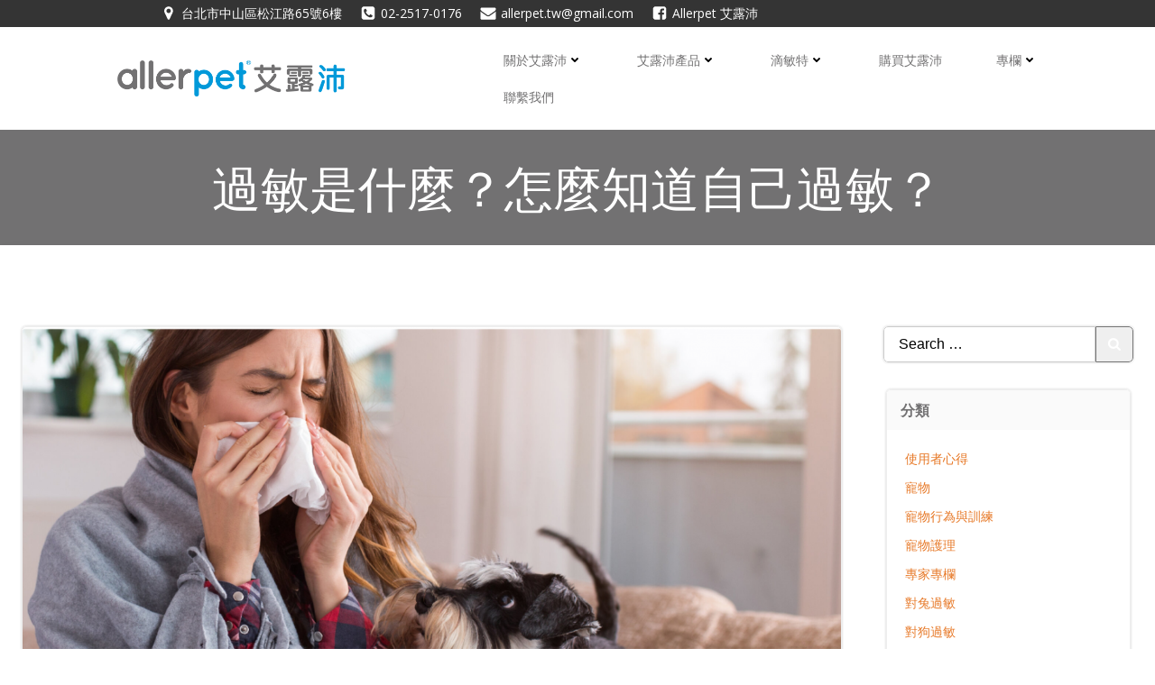

--- FILE ---
content_type: text/html; charset=UTF-8
request_url: https://allerpet.com.tw/%E9%81%8E%E6%95%8F%E7%9F%A5%E8%AD%98/%E9%81%8E%E6%95%8F%E6%98%AF%E4%BB%80%E9%BA%BC%EF%BC%9F%E6%80%8E%E9%BA%BC%E7%9F%A5%E9%81%93%E8%87%AA%E5%B7%B1%E9%81%8E%E6%95%8F%EF%BC%9F/
body_size: 31504
content:
<!DOCTYPE html>
<html lang="zh-TW" prefix="og: https://ogp.me/ns#">
<head>
    <meta charset="UTF-8">
    <meta name="viewport" content="width=device-width, initial-scale=1">
    <link rel="profile" href="http://gmpg.org/xfn/11">
    	<style>img:is([sizes="auto" i], [sizes^="auto," i]) { contain-intrinsic-size: 3000px 1500px }</style>
	
<!-- Search Engine Optimization by Rank Math - https://rankmath.com/ -->
<title>過敏是什麼？怎麼知道自己過敏？ - Allerpet 艾露沛</title>
<meta name="description" content="免疫系統的責任是抵禦有害的外來物質，保護我們的健康，但是免疫系統辨識有害與無害的方法並不是每次都符合我們的期待，這種過度敏感的免疫反應對我們的生活造成影響，所以我們應該了解自己的身體，了解過敏原，以及自己的症狀，把過敏造成的影響和傷害降到最低。"/>
<meta name="robots" content="index, follow, max-snippet:-1, max-video-preview:-1, max-image-preview:large"/>
<link rel="canonical" href="https://allerpet.com.tw/%e9%81%8e%e6%95%8f%e7%9f%a5%e8%ad%98/%e9%81%8e%e6%95%8f%e6%98%af%e4%bb%80%e9%ba%bc%ef%bc%9f%e6%80%8e%e9%ba%bc%e7%9f%a5%e9%81%93%e8%87%aa%e5%b7%b1%e9%81%8e%e6%95%8f%ef%bc%9f/" />
<meta property="og:locale" content="zh_TW" />
<meta property="og:type" content="article" />
<meta property="og:title" content="過敏是什麼？怎麼知道自己過敏？ - Allerpet 艾露沛" />
<meta property="og:description" content="免疫系統的責任是抵禦有害的外來物質，保護我們的健康，但是免疫系統辨識有害與無害的方法並不是每次都符合我們的期待，這種過度敏感的免疫反應對我們的生活造成影響，所以我們應該了解自己的身體，了解過敏原，以及自己的症狀，把過敏造成的影響和傷害降到最低。" />
<meta property="og:url" content="https://allerpet.com.tw/%e9%81%8e%e6%95%8f%e7%9f%a5%e8%ad%98/%e9%81%8e%e6%95%8f%e6%98%af%e4%bb%80%e9%ba%bc%ef%bc%9f%e6%80%8e%e9%ba%bc%e7%9f%a5%e9%81%93%e8%87%aa%e5%b7%b1%e9%81%8e%e6%95%8f%ef%bc%9f/" />
<meta property="og:site_name" content="Allerpet 艾露沛" />
<meta property="article:section" content="過敏知識" />
<meta property="og:updated_time" content="2022-07-12T19:34:18+08:00" />
<meta property="og:image" content="https://allerpet.com.tw/wp-content/uploads/2021/11/2021112718161215-1.png" />
<meta property="og:image:secure_url" content="https://allerpet.com.tw/wp-content/uploads/2021/11/2021112718161215-1.png" />
<meta property="og:image:width" content="1680" />
<meta property="og:image:height" content="807" />
<meta property="og:image:alt" content="過敏是什麼？怎麼知道自己過敏？" />
<meta property="og:image:type" content="image/png" />
<meta property="article:published_time" content="2021-11-26T20:59:59+08:00" />
<meta property="article:modified_time" content="2022-07-12T19:34:18+08:00" />
<meta name="twitter:card" content="summary_large_image" />
<meta name="twitter:title" content="過敏是什麼？怎麼知道自己過敏？ - Allerpet 艾露沛" />
<meta name="twitter:description" content="免疫系統的責任是抵禦有害的外來物質，保護我們的健康，但是免疫系統辨識有害與無害的方法並不是每次都符合我們的期待，這種過度敏感的免疫反應對我們的生活造成影響，所以我們應該了解自己的身體，了解過敏原，以及自己的症狀，把過敏造成的影響和傷害降到最低。" />
<meta name="twitter:image" content="https://allerpet.com.tw/wp-content/uploads/2021/11/2021112718161215-1.png" />
<meta name="twitter:label1" content="Written by" />
<meta name="twitter:data1" content="Storm-Z" />
<meta name="twitter:label2" content="Time to read" />
<meta name="twitter:data2" content="1 minute" />
<script type="application/ld+json" class="rank-math-schema">{"@context":"https://schema.org","@graph":[{"@type":["VeterinaryCare","Organization"],"@id":"https://allerpet.com.tw/#organization","name":"Allerpet \u827e\u9732\u6c9b","url":"https://allerpet.com.tw","logo":{"@type":"ImageObject","@id":"https://allerpet.com.tw/#logo","url":"https://allerpet.com.tw/wp-content/uploads/2022/04/logo.png","contentUrl":"https://allerpet.com.tw/wp-content/uploads/2022/04/logo.png","caption":"Allerpet \u827e\u9732\u6c9b","inLanguage":"zh-TW","width":"8000","height":"1262"}},{"@type":"WebSite","@id":"https://allerpet.com.tw/#website","url":"https://allerpet.com.tw","name":"Allerpet \u827e\u9732\u6c9b","publisher":{"@id":"https://allerpet.com.tw/#organization"},"inLanguage":"zh-TW"},{"@type":"ImageObject","@id":"https://allerpet.com.tw/wp-content/uploads/2021/11/2021112718161215-1.png","url":"https://allerpet.com.tw/wp-content/uploads/2021/11/2021112718161215-1.png","width":"1680","height":"807","inLanguage":"zh-TW"},{"@type":"BreadcrumbList","@id":"https://allerpet.com.tw/%e9%81%8e%e6%95%8f%e7%9f%a5%e8%ad%98/%e9%81%8e%e6%95%8f%e6%98%af%e4%bb%80%e9%ba%bc%ef%bc%9f%e6%80%8e%e9%ba%bc%e7%9f%a5%e9%81%93%e8%87%aa%e5%b7%b1%e9%81%8e%e6%95%8f%ef%bc%9f/#breadcrumb","itemListElement":[{"@type":"ListItem","position":"1","item":{"@id":"https://allerpet.com.tw","name":"\u9996\u9801"}},{"@type":"ListItem","position":"2","item":{"@id":"https://allerpet.com.tw/%e5%b0%88%e6%ac%84%e6%96%87%e7%ab%a0/","name":"\u5c08\u6b04\u6587\u7ae0"}},{"@type":"ListItem","position":"3","item":{"@id":"https://allerpet.com.tw/category/%e9%81%8e%e6%95%8f%e7%9f%a5%e8%ad%98/","name":"\u904e\u654f\u77e5\u8b58"}},{"@type":"ListItem","position":"4","item":{"@id":"https://allerpet.com.tw/%e9%81%8e%e6%95%8f%e7%9f%a5%e8%ad%98/%e9%81%8e%e6%95%8f%e6%98%af%e4%bb%80%e9%ba%bc%ef%bc%9f%e6%80%8e%e9%ba%bc%e7%9f%a5%e9%81%93%e8%87%aa%e5%b7%b1%e9%81%8e%e6%95%8f%ef%bc%9f/","name":"\u904e\u654f\u662f\u4ec0\u9ebc\uff1f\u600e\u9ebc\u77e5\u9053\u81ea\u5df1\u904e\u654f\uff1f"}}]},{"@type":"WebPage","@id":"https://allerpet.com.tw/%e9%81%8e%e6%95%8f%e7%9f%a5%e8%ad%98/%e9%81%8e%e6%95%8f%e6%98%af%e4%bb%80%e9%ba%bc%ef%bc%9f%e6%80%8e%e9%ba%bc%e7%9f%a5%e9%81%93%e8%87%aa%e5%b7%b1%e9%81%8e%e6%95%8f%ef%bc%9f/#webpage","url":"https://allerpet.com.tw/%e9%81%8e%e6%95%8f%e7%9f%a5%e8%ad%98/%e9%81%8e%e6%95%8f%e6%98%af%e4%bb%80%e9%ba%bc%ef%bc%9f%e6%80%8e%e9%ba%bc%e7%9f%a5%e9%81%93%e8%87%aa%e5%b7%b1%e9%81%8e%e6%95%8f%ef%bc%9f/","name":"\u904e\u654f\u662f\u4ec0\u9ebc\uff1f\u600e\u9ebc\u77e5\u9053\u81ea\u5df1\u904e\u654f\uff1f - Allerpet \u827e\u9732\u6c9b","datePublished":"2021-11-26T20:59:59+08:00","dateModified":"2022-07-12T19:34:18+08:00","isPartOf":{"@id":"https://allerpet.com.tw/#website"},"primaryImageOfPage":{"@id":"https://allerpet.com.tw/wp-content/uploads/2021/11/2021112718161215-1.png"},"inLanguage":"zh-TW","breadcrumb":{"@id":"https://allerpet.com.tw/%e9%81%8e%e6%95%8f%e7%9f%a5%e8%ad%98/%e9%81%8e%e6%95%8f%e6%98%af%e4%bb%80%e9%ba%bc%ef%bc%9f%e6%80%8e%e9%ba%bc%e7%9f%a5%e9%81%93%e8%87%aa%e5%b7%b1%e9%81%8e%e6%95%8f%ef%bc%9f/#breadcrumb"}},{"@type":"Person","@id":"https://allerpet.com.tw/author/storm-z/","name":"Storm-Z","url":"https://allerpet.com.tw/author/storm-z/","image":{"@type":"ImageObject","@id":"https://secure.gravatar.com/avatar/3bef1117baaa789947dbd46f0629269f?s=96&amp;d=mm&amp;r=g","url":"https://secure.gravatar.com/avatar/3bef1117baaa789947dbd46f0629269f?s=96&amp;d=mm&amp;r=g","caption":"Storm-Z","inLanguage":"zh-TW"},"sameAs":["http://www.www.allerpet.com.tw"],"worksFor":{"@id":"https://allerpet.com.tw/#organization"}},{"@type":"BlogPosting","headline":"\u904e\u654f\u662f\u4ec0\u9ebc\uff1f\u600e\u9ebc\u77e5\u9053\u81ea\u5df1\u904e\u654f\uff1f - Allerpet \u827e\u9732\u6c9b","datePublished":"2021-11-26T20:59:59+08:00","dateModified":"2022-07-12T19:34:18+08:00","articleSection":"\u904e\u654f\u77e5\u8b58","author":{"@id":"https://allerpet.com.tw/author/storm-z/","name":"Storm-Z"},"publisher":{"@id":"https://allerpet.com.tw/#organization"},"description":"\u514d\u75ab\u7cfb\u7d71\u7684\u8cac\u4efb\u662f\u62b5\u79a6\u6709\u5bb3\u7684\u5916\u4f86\u7269\u8cea\uff0c\u4fdd\u8b77\u6211\u5011\u7684\u5065\u5eb7\uff0c\u4f46\u662f\u514d\u75ab\u7cfb\u7d71\u8fa8\u8b58\u6709\u5bb3\u8207\u7121\u5bb3\u7684\u65b9\u6cd5\u4e26\u4e0d\u662f\u6bcf\u6b21\u90fd\u7b26\u5408\u6211\u5011\u7684\u671f\u5f85\uff0c\u9019\u7a2e\u904e\u5ea6\u654f\u611f\u7684\u514d\u75ab\u53cd\u61c9\u5c0d\u6211\u5011\u7684\u751f\u6d3b\u9020\u6210\u5f71\u97ff\uff0c\u6240\u4ee5\u6211\u5011\u61c9\u8a72\u4e86\u89e3\u81ea\u5df1\u7684\u8eab\u9ad4\uff0c\u4e86\u89e3\u904e\u654f\u539f\uff0c\u4ee5\u53ca\u81ea\u5df1\u7684\u75c7\u72c0\uff0c\u628a\u904e\u654f\u9020\u6210\u7684\u5f71\u97ff\u548c\u50b7\u5bb3\u964d\u5230\u6700\u4f4e\u3002","name":"\u904e\u654f\u662f\u4ec0\u9ebc\uff1f\u600e\u9ebc\u77e5\u9053\u81ea\u5df1\u904e\u654f\uff1f - Allerpet \u827e\u9732\u6c9b","@id":"https://allerpet.com.tw/%e9%81%8e%e6%95%8f%e7%9f%a5%e8%ad%98/%e9%81%8e%e6%95%8f%e6%98%af%e4%bb%80%e9%ba%bc%ef%bc%9f%e6%80%8e%e9%ba%bc%e7%9f%a5%e9%81%93%e8%87%aa%e5%b7%b1%e9%81%8e%e6%95%8f%ef%bc%9f/#richSnippet","isPartOf":{"@id":"https://allerpet.com.tw/%e9%81%8e%e6%95%8f%e7%9f%a5%e8%ad%98/%e9%81%8e%e6%95%8f%e6%98%af%e4%bb%80%e9%ba%bc%ef%bc%9f%e6%80%8e%e9%ba%bc%e7%9f%a5%e9%81%93%e8%87%aa%e5%b7%b1%e9%81%8e%e6%95%8f%ef%bc%9f/#webpage"},"image":{"@id":"https://allerpet.com.tw/wp-content/uploads/2021/11/2021112718161215-1.png"},"inLanguage":"zh-TW","mainEntityOfPage":{"@id":"https://allerpet.com.tw/%e9%81%8e%e6%95%8f%e7%9f%a5%e8%ad%98/%e9%81%8e%e6%95%8f%e6%98%af%e4%bb%80%e9%ba%bc%ef%bc%9f%e6%80%8e%e9%ba%bc%e7%9f%a5%e9%81%93%e8%87%aa%e5%b7%b1%e9%81%8e%e6%95%8f%ef%bc%9f/#webpage"}}]}</script>
<!-- /Rank Math WordPress SEO plugin -->

<link rel='dns-prefetch' href='//translate.google.com' />
<link rel='dns-prefetch' href='//fonts.googleapis.com' />
<link rel="alternate" type="application/rss+xml" title="訂閱《Allerpet 艾露沛》&raquo; 資訊提供" href="https://allerpet.com.tw/feed/" />
<script type="text/javascript">
/* <![CDATA[ */
window._wpemojiSettings = {"baseUrl":"https:\/\/s.w.org\/images\/core\/emoji\/15.0.3\/72x72\/","ext":".png","svgUrl":"https:\/\/s.w.org\/images\/core\/emoji\/15.0.3\/svg\/","svgExt":".svg","source":{"concatemoji":"https:\/\/allerpet.com.tw\/wp-includes\/js\/wp-emoji-release.min.js?ver=ed01e489ebc5c04f2fd06bef3f1ce315"}};
/*! This file is auto-generated */
!function(i,n){var o,s,e;function c(e){try{var t={supportTests:e,timestamp:(new Date).valueOf()};sessionStorage.setItem(o,JSON.stringify(t))}catch(e){}}function p(e,t,n){e.clearRect(0,0,e.canvas.width,e.canvas.height),e.fillText(t,0,0);var t=new Uint32Array(e.getImageData(0,0,e.canvas.width,e.canvas.height).data),r=(e.clearRect(0,0,e.canvas.width,e.canvas.height),e.fillText(n,0,0),new Uint32Array(e.getImageData(0,0,e.canvas.width,e.canvas.height).data));return t.every(function(e,t){return e===r[t]})}function u(e,t,n){switch(t){case"flag":return n(e,"\ud83c\udff3\ufe0f\u200d\u26a7\ufe0f","\ud83c\udff3\ufe0f\u200b\u26a7\ufe0f")?!1:!n(e,"\ud83c\uddfa\ud83c\uddf3","\ud83c\uddfa\u200b\ud83c\uddf3")&&!n(e,"\ud83c\udff4\udb40\udc67\udb40\udc62\udb40\udc65\udb40\udc6e\udb40\udc67\udb40\udc7f","\ud83c\udff4\u200b\udb40\udc67\u200b\udb40\udc62\u200b\udb40\udc65\u200b\udb40\udc6e\u200b\udb40\udc67\u200b\udb40\udc7f");case"emoji":return!n(e,"\ud83d\udc26\u200d\u2b1b","\ud83d\udc26\u200b\u2b1b")}return!1}function f(e,t,n){var r="undefined"!=typeof WorkerGlobalScope&&self instanceof WorkerGlobalScope?new OffscreenCanvas(300,150):i.createElement("canvas"),a=r.getContext("2d",{willReadFrequently:!0}),o=(a.textBaseline="top",a.font="600 32px Arial",{});return e.forEach(function(e){o[e]=t(a,e,n)}),o}function t(e){var t=i.createElement("script");t.src=e,t.defer=!0,i.head.appendChild(t)}"undefined"!=typeof Promise&&(o="wpEmojiSettingsSupports",s=["flag","emoji"],n.supports={everything:!0,everythingExceptFlag:!0},e=new Promise(function(e){i.addEventListener("DOMContentLoaded",e,{once:!0})}),new Promise(function(t){var n=function(){try{var e=JSON.parse(sessionStorage.getItem(o));if("object"==typeof e&&"number"==typeof e.timestamp&&(new Date).valueOf()<e.timestamp+604800&&"object"==typeof e.supportTests)return e.supportTests}catch(e){}return null}();if(!n){if("undefined"!=typeof Worker&&"undefined"!=typeof OffscreenCanvas&&"undefined"!=typeof URL&&URL.createObjectURL&&"undefined"!=typeof Blob)try{var e="postMessage("+f.toString()+"("+[JSON.stringify(s),u.toString(),p.toString()].join(",")+"));",r=new Blob([e],{type:"text/javascript"}),a=new Worker(URL.createObjectURL(r),{name:"wpTestEmojiSupports"});return void(a.onmessage=function(e){c(n=e.data),a.terminate(),t(n)})}catch(e){}c(n=f(s,u,p))}t(n)}).then(function(e){for(var t in e)n.supports[t]=e[t],n.supports.everything=n.supports.everything&&n.supports[t],"flag"!==t&&(n.supports.everythingExceptFlag=n.supports.everythingExceptFlag&&n.supports[t]);n.supports.everythingExceptFlag=n.supports.everythingExceptFlag&&!n.supports.flag,n.DOMReady=!1,n.readyCallback=function(){n.DOMReady=!0}}).then(function(){return e}).then(function(){var e;n.supports.everything||(n.readyCallback(),(e=n.source||{}).concatemoji?t(e.concatemoji):e.wpemoji&&e.twemoji&&(t(e.twemoji),t(e.wpemoji)))}))}((window,document),window._wpemojiSettings);
/* ]]> */
</script>
<link rel='stylesheet' id='extend-builder-css-css' href='https://allerpet.com.tw/wp-content/plugins/colibri-page-builder-pro/extend-builder/assets/static/css/theme.css?ver=1.0.247-pro' type='text/css' media='all' />
<style id='extend-builder-css-inline-css' type='text/css'>
/* page css */
/* part css : theme-shapes */
.colibri-shape-circles {
background-image:url('https://allerpet.com.tw/wp-content/themes/colibri-wp/resources/images/header-shapes/circles.png')
}
.colibri-shape-10degree-stripes {
background-image:url('https://allerpet.com.tw/wp-content/themes/colibri-wp/resources/images/header-shapes/10degree-stripes.png')
}
.colibri-shape-rounded-squares-blue {
background-image:url('https://allerpet.com.tw/wp-content/themes/colibri-wp/resources/images/header-shapes/rounded-squares-blue.png')
}
.colibri-shape-many-rounded-squares-blue {
background-image:url('https://allerpet.com.tw/wp-content/themes/colibri-wp/resources/images/header-shapes/many-rounded-squares-blue.png')
}
.colibri-shape-two-circles {
background-image:url('https://allerpet.com.tw/wp-content/themes/colibri-wp/resources/images/header-shapes/two-circles.png')
}
.colibri-shape-circles-2 {
background-image:url('https://allerpet.com.tw/wp-content/themes/colibri-wp/resources/images/header-shapes/circles-2.png')
}
.colibri-shape-circles-3 {
background-image:url('https://allerpet.com.tw/wp-content/themes/colibri-wp/resources/images/header-shapes/circles-3.png')
}
.colibri-shape-circles-gradient {
background-image:url('https://allerpet.com.tw/wp-content/themes/colibri-wp/resources/images/header-shapes/circles-gradient.png')
}
.colibri-shape-circles-white-gradient {
background-image:url('https://allerpet.com.tw/wp-content/themes/colibri-wp/resources/images/header-shapes/circles-white-gradient.png')
}
.colibri-shape-waves {
background-image:url('https://allerpet.com.tw/wp-content/themes/colibri-wp/resources/images/header-shapes/waves.png')
}
.colibri-shape-waves-inverted {
background-image:url('https://allerpet.com.tw/wp-content/themes/colibri-wp/resources/images/header-shapes/waves-inverted.png')
}
.colibri-shape-dots {
background-image:url('https://allerpet.com.tw/wp-content/themes/colibri-wp/resources/images/header-shapes/dots.png')
}
.colibri-shape-left-tilted-lines {
background-image:url('https://allerpet.com.tw/wp-content/themes/colibri-wp/resources/images/header-shapes/left-tilted-lines.png')
}
.colibri-shape-right-tilted-lines {
background-image:url('https://allerpet.com.tw/wp-content/themes/colibri-wp/resources/images/header-shapes/right-tilted-lines.png')
}
.colibri-shape-right-tilted-strips {
background-image:url('https://allerpet.com.tw/wp-content/themes/colibri-wp/resources/images/header-shapes/right-tilted-strips.png')
}
/* part css : theme */

.h-y-container > *:not(:last-child), .h-x-container-inner > * {
  margin-bottom: 20px;
}
.h-x-container-inner, .h-column__content > .h-x-container > *:last-child {
  margin-bottom: -20px;
}
.h-x-container-inner > * {
  padding-left: 10px;
  padding-right: 10px;
}
.h-x-container-inner {
  margin-left: -10px;
  margin-right: -10px;
}
[class*=style-], [class*=local-style-], .h-global-transition, .h-global-transition-all, .h-global-transition-all * {
  transition-duration: 1s;
}
.wp-block-button .wp-block-button__link:not(.has-background),.wp-block-file .wp-block-file__button {
  background-color: rgb(231, 121, 40);
  background-image: none;
}
.wp-block-button .wp-block-button__link:not(.has-background):hover,.wp-block-button .wp-block-button__link:not(.has-background):focus,.wp-block-button .wp-block-button__link:not(.has-background):active,.wp-block-file .wp-block-file__button:hover,.wp-block-file .wp-block-file__button:focus,.wp-block-file .wp-block-file__button:active {
  background-color: rgb(146, 76, 25);
  background-image: none;
}
.wp-block-button.is-style-outline .wp-block-button__link:not(.has-background) {
  color: rgb(231, 121, 40);
  background-color: transparent;
  background-image: none;
  border-top-width: 2px;
  border-top-color: rgb(231, 121, 40);
  border-top-style: solid;
  border-right-width: 2px;
  border-right-color: rgb(231, 121, 40);
  border-right-style: solid;
  border-bottom-width: 2px;
  border-bottom-color: rgb(231, 121, 40);
  border-bottom-style: solid;
  border-left-width: 2px;
  border-left-color: rgb(231, 121, 40);
  border-left-style: solid;
}
.wp-block-button.is-style-outline .wp-block-button__link:not(.has-background):hover,.wp-block-button.is-style-outline .wp-block-button__link:not(.has-background):focus,.wp-block-button.is-style-outline .wp-block-button__link:not(.has-background):active {
  color: #fff;
  background-color: rgb(231, 121, 40);
  background-image: none;
}
.has-background-color,*[class^="wp-block-"].is-style-solid-color {
  background-color: rgb(231, 121, 40);
  background-image: none;
}
.has-colibri-color-1-background-color {
  background-color: rgb(231, 121, 40);
  background-image: none;
}
.wp-block-button .wp-block-button__link.has-colibri-color-1-background-color {
  background-color: rgb(231, 121, 40);
  background-image: none;
}
.wp-block-button .wp-block-button__link.has-colibri-color-1-background-color:hover,.wp-block-button .wp-block-button__link.has-colibri-color-1-background-color:focus,.wp-block-button .wp-block-button__link.has-colibri-color-1-background-color:active {
  background-color: rgb(146, 76, 25);
  background-image: none;
}
.wp-block-button.is-style-outline .wp-block-button__link.has-colibri-color-1-background-color {
  color: rgb(231, 121, 40);
  background-color: transparent;
  background-image: none;
  border-top-width: 2px;
  border-top-color: rgb(231, 121, 40);
  border-top-style: solid;
  border-right-width: 2px;
  border-right-color: rgb(231, 121, 40);
  border-right-style: solid;
  border-bottom-width: 2px;
  border-bottom-color: rgb(231, 121, 40);
  border-bottom-style: solid;
  border-left-width: 2px;
  border-left-color: rgb(231, 121, 40);
  border-left-style: solid;
}
.wp-block-button.is-style-outline .wp-block-button__link.has-colibri-color-1-background-color:hover,.wp-block-button.is-style-outline .wp-block-button__link.has-colibri-color-1-background-color:focus,.wp-block-button.is-style-outline .wp-block-button__link.has-colibri-color-1-background-color:active {
  color: #fff;
  background-color: rgb(231, 121, 40);
  background-image: none;
}
*[class^="wp-block-"].has-colibri-color-1-background-color,*[class^="wp-block-"] .has-colibri-color-1-background-color,*[class^="wp-block-"].is-style-solid-color.has-colibri-color-1-color,*[class^="wp-block-"].is-style-solid-color blockquote.has-colibri-color-1-color,*[class^="wp-block-"].is-style-solid-color blockquote.has-colibri-color-1-color p {
  background-color: rgb(231, 121, 40);
  background-image: none;
}
.has-colibri-color-1-color {
  color: rgb(231, 121, 40);
}
.has-colibri-color-2-background-color {
  background-color: rgb(231, 121, 40);
  background-image: none;
}
.wp-block-button .wp-block-button__link.has-colibri-color-2-background-color {
  background-color: rgb(231, 121, 40);
  background-image: none;
}
.wp-block-button .wp-block-button__link.has-colibri-color-2-background-color:hover,.wp-block-button .wp-block-button__link.has-colibri-color-2-background-color:focus,.wp-block-button .wp-block-button__link.has-colibri-color-2-background-color:active {
  background-color: rgb(146, 76, 25);
  background-image: none;
}
.wp-block-button.is-style-outline .wp-block-button__link.has-colibri-color-2-background-color {
  color: rgb(231, 121, 40);
  background-color: transparent;
  background-image: none;
  border-top-width: 2px;
  border-top-color: rgb(231, 121, 40);
  border-top-style: solid;
  border-right-width: 2px;
  border-right-color: rgb(231, 121, 40);
  border-right-style: solid;
  border-bottom-width: 2px;
  border-bottom-color: rgb(231, 121, 40);
  border-bottom-style: solid;
  border-left-width: 2px;
  border-left-color: rgb(231, 121, 40);
  border-left-style: solid;
}
.wp-block-button.is-style-outline .wp-block-button__link.has-colibri-color-2-background-color:hover,.wp-block-button.is-style-outline .wp-block-button__link.has-colibri-color-2-background-color:focus,.wp-block-button.is-style-outline .wp-block-button__link.has-colibri-color-2-background-color:active {
  color: #fff;
  background-color: rgb(231, 121, 40);
  background-image: none;
}
*[class^="wp-block-"].has-colibri-color-2-background-color,*[class^="wp-block-"] .has-colibri-color-2-background-color,*[class^="wp-block-"].is-style-solid-color.has-colibri-color-2-color,*[class^="wp-block-"].is-style-solid-color blockquote.has-colibri-color-2-color,*[class^="wp-block-"].is-style-solid-color blockquote.has-colibri-color-2-color p {
  background-color: rgb(231, 121, 40);
  background-image: none;
}
.has-colibri-color-2-color {
  color: rgb(231, 121, 40);
}
.has-colibri-color-3-background-color {
  background-color: rgb(251, 192, 45);
  background-image: none;
}
.wp-block-button .wp-block-button__link.has-colibri-color-3-background-color {
  background-color: rgb(251, 192, 45);
  background-image: none;
}
.wp-block-button .wp-block-button__link.has-colibri-color-3-background-color:hover,.wp-block-button .wp-block-button__link.has-colibri-color-3-background-color:focus,.wp-block-button .wp-block-button__link.has-colibri-color-3-background-color:active {
  background-color: rgb(166, 127, 30);
  background-image: none;
}
.wp-block-button.is-style-outline .wp-block-button__link.has-colibri-color-3-background-color {
  color: rgb(251, 192, 45);
  background-color: transparent;
  background-image: none;
  border-top-width: 2px;
  border-top-color: rgb(251, 192, 45);
  border-top-style: solid;
  border-right-width: 2px;
  border-right-color: rgb(251, 192, 45);
  border-right-style: solid;
  border-bottom-width: 2px;
  border-bottom-color: rgb(251, 192, 45);
  border-bottom-style: solid;
  border-left-width: 2px;
  border-left-color: rgb(251, 192, 45);
  border-left-style: solid;
}
.wp-block-button.is-style-outline .wp-block-button__link.has-colibri-color-3-background-color:hover,.wp-block-button.is-style-outline .wp-block-button__link.has-colibri-color-3-background-color:focus,.wp-block-button.is-style-outline .wp-block-button__link.has-colibri-color-3-background-color:active {
  color: #fff;
  background-color: rgb(251, 192, 45);
  background-image: none;
}
*[class^="wp-block-"].has-colibri-color-3-background-color,*[class^="wp-block-"] .has-colibri-color-3-background-color,*[class^="wp-block-"].is-style-solid-color.has-colibri-color-3-color,*[class^="wp-block-"].is-style-solid-color blockquote.has-colibri-color-3-color,*[class^="wp-block-"].is-style-solid-color blockquote.has-colibri-color-3-color p {
  background-color: rgb(251, 192, 45);
  background-image: none;
}
.has-colibri-color-3-color {
  color: rgb(251, 192, 45);
}
.has-colibri-color-4-background-color {
  background-color: rgb(235, 195, 153);
  background-image: none;
}
.wp-block-button .wp-block-button__link.has-colibri-color-4-background-color {
  background-color: rgb(235, 195, 153);
  background-image: none;
}
.wp-block-button .wp-block-button__link.has-colibri-color-4-background-color:hover,.wp-block-button .wp-block-button__link.has-colibri-color-4-background-color:focus,.wp-block-button .wp-block-button__link.has-colibri-color-4-background-color:active {
  background-color: rgb(150, 124, 98);
  background-image: none;
}
.wp-block-button.is-style-outline .wp-block-button__link.has-colibri-color-4-background-color {
  color: rgb(235, 195, 153);
  background-color: transparent;
  background-image: none;
  border-top-width: 2px;
  border-top-color: rgb(235, 195, 153);
  border-top-style: solid;
  border-right-width: 2px;
  border-right-color: rgb(235, 195, 153);
  border-right-style: solid;
  border-bottom-width: 2px;
  border-bottom-color: rgb(235, 195, 153);
  border-bottom-style: solid;
  border-left-width: 2px;
  border-left-color: rgb(235, 195, 153);
  border-left-style: solid;
}
.wp-block-button.is-style-outline .wp-block-button__link.has-colibri-color-4-background-color:hover,.wp-block-button.is-style-outline .wp-block-button__link.has-colibri-color-4-background-color:focus,.wp-block-button.is-style-outline .wp-block-button__link.has-colibri-color-4-background-color:active {
  color: #fff;
  background-color: rgb(235, 195, 153);
  background-image: none;
}
*[class^="wp-block-"].has-colibri-color-4-background-color,*[class^="wp-block-"] .has-colibri-color-4-background-color,*[class^="wp-block-"].is-style-solid-color.has-colibri-color-4-color,*[class^="wp-block-"].is-style-solid-color blockquote.has-colibri-color-4-color,*[class^="wp-block-"].is-style-solid-color blockquote.has-colibri-color-4-color p {
  background-color: rgb(235, 195, 153);
  background-image: none;
}
.has-colibri-color-4-color {
  color: rgb(235, 195, 153);
}
.has-colibri-color-5-background-color {
  background-color: rgb(255, 255, 255);
  background-image: none;
}
.wp-block-button .wp-block-button__link.has-colibri-color-5-background-color {
  background-color: rgb(255, 255, 255);
  background-image: none;
}
.wp-block-button .wp-block-button__link.has-colibri-color-5-background-color:hover,.wp-block-button .wp-block-button__link.has-colibri-color-5-background-color:focus,.wp-block-button .wp-block-button__link.has-colibri-color-5-background-color:active {
  background-color: rgb(102, 102, 102);
  background-image: none;
}
.wp-block-button.is-style-outline .wp-block-button__link.has-colibri-color-5-background-color {
  color: rgb(255, 255, 255);
  background-color: transparent;
  background-image: none;
  border-top-width: 2px;
  border-top-color: rgb(255, 255, 255);
  border-top-style: solid;
  border-right-width: 2px;
  border-right-color: rgb(255, 255, 255);
  border-right-style: solid;
  border-bottom-width: 2px;
  border-bottom-color: rgb(255, 255, 255);
  border-bottom-style: solid;
  border-left-width: 2px;
  border-left-color: rgb(255, 255, 255);
  border-left-style: solid;
}
.wp-block-button.is-style-outline .wp-block-button__link.has-colibri-color-5-background-color:hover,.wp-block-button.is-style-outline .wp-block-button__link.has-colibri-color-5-background-color:focus,.wp-block-button.is-style-outline .wp-block-button__link.has-colibri-color-5-background-color:active {
  color: #fff;
  background-color: rgb(255, 255, 255);
  background-image: none;
}
*[class^="wp-block-"].has-colibri-color-5-background-color,*[class^="wp-block-"] .has-colibri-color-5-background-color,*[class^="wp-block-"].is-style-solid-color.has-colibri-color-5-color,*[class^="wp-block-"].is-style-solid-color blockquote.has-colibri-color-5-color,*[class^="wp-block-"].is-style-solid-color blockquote.has-colibri-color-5-color p {
  background-color: rgb(255, 255, 255);
  background-image: none;
}
.has-colibri-color-5-color {
  color: rgb(255, 255, 255);
}
.has-colibri-color-6-background-color {
  background-color: #17252a;
  background-image: none;
}
.wp-block-button .wp-block-button__link.has-colibri-color-6-background-color {
  background-color: #17252a;
  background-image: none;
}
.wp-block-button .wp-block-button__link.has-colibri-color-6-background-color:hover,.wp-block-button .wp-block-button__link.has-colibri-color-6-background-color:focus,.wp-block-button .wp-block-button__link.has-colibri-color-6-background-color:active {
  background-color: rgb(23, 37, 42);
  background-image: none;
}
.wp-block-button.is-style-outline .wp-block-button__link.has-colibri-color-6-background-color {
  color: #17252a;
  background-color: transparent;
  background-image: none;
  border-top-width: 2px;
  border-top-color: #17252a;
  border-top-style: solid;
  border-right-width: 2px;
  border-right-color: #17252a;
  border-right-style: solid;
  border-bottom-width: 2px;
  border-bottom-color: #17252a;
  border-bottom-style: solid;
  border-left-width: 2px;
  border-left-color: #17252a;
  border-left-style: solid;
}
.wp-block-button.is-style-outline .wp-block-button__link.has-colibri-color-6-background-color:hover,.wp-block-button.is-style-outline .wp-block-button__link.has-colibri-color-6-background-color:focus,.wp-block-button.is-style-outline .wp-block-button__link.has-colibri-color-6-background-color:active {
  color: #fff;
  background-color: #17252a;
  background-image: none;
}
*[class^="wp-block-"].has-colibri-color-6-background-color,*[class^="wp-block-"] .has-colibri-color-6-background-color,*[class^="wp-block-"].is-style-solid-color.has-colibri-color-6-color,*[class^="wp-block-"].is-style-solid-color blockquote.has-colibri-color-6-color,*[class^="wp-block-"].is-style-solid-color blockquote.has-colibri-color-6-color p {
  background-color: #17252a;
  background-image: none;
}
.has-colibri-color-6-color {
  color: #17252a;
}
#colibri .woocommerce-store-notice,#colibri.woocommerce .content .h-section input[type=submit],#colibri.woocommerce-page  .content .h-section  input[type=button],#colibri.woocommerce .content .h-section  input[type=button],#colibri.woocommerce-page  .content .h-section .button,#colibri.woocommerce .content .h-section .button,#colibri.woocommerce-page  .content .h-section  a.button,#colibri.woocommerce .content .h-section  a.button,#colibri.woocommerce-page  .content .h-section button.button,#colibri.woocommerce .content .h-section button.button,#colibri.woocommerce-page  .content .h-section input.button,#colibri.woocommerce .content .h-section input.button,#colibri.woocommerce-page  .content .h-section input#submit,#colibri.woocommerce .content .h-section input#submit,#colibri.woocommerce-page  .content .h-section a.added_to_cart,#colibri.woocommerce .content .h-section a.added_to_cart,#colibri.woocommerce-page  .content .h-section .ui-slider-range,#colibri.woocommerce .content .h-section .ui-slider-range,#colibri.woocommerce-page  .content .h-section .ui-slider-handle,#colibri.woocommerce .content .h-section .ui-slider-handle {
  background-color: rgb(231, 121, 40);
  background-image: none;
  border-top-width: 0px;
  border-top-color: rgb(231, 121, 40);
  border-top-style: solid;
  border-right-width: 0px;
  border-right-color: rgb(231, 121, 40);
  border-right-style: solid;
  border-bottom-width: 0px;
  border-bottom-color: rgb(231, 121, 40);
  border-bottom-style: solid;
  border-left-width: 0px;
  border-left-color: rgb(231, 121, 40);
  border-left-style: solid;
}
#colibri .woocommerce-store-notice:hover,#colibri .woocommerce-store-notice:focus,#colibri .woocommerce-store-notice:active,#colibri.woocommerce .content .h-section input[type=submit]:hover,#colibri.woocommerce .content .h-section input[type=submit]:focus,#colibri.woocommerce .content .h-section input[type=submit]:active,#colibri.woocommerce-page  .content .h-section  input[type=button]:hover,#colibri.woocommerce-page  .content .h-section  input[type=button]:focus,#colibri.woocommerce-page  .content .h-section  input[type=button]:active,#colibri.woocommerce .content .h-section  input[type=button]:hover,#colibri.woocommerce .content .h-section  input[type=button]:focus,#colibri.woocommerce .content .h-section  input[type=button]:active,#colibri.woocommerce-page  .content .h-section .button:hover,#colibri.woocommerce-page  .content .h-section .button:focus,#colibri.woocommerce-page  .content .h-section .button:active,#colibri.woocommerce .content .h-section .button:hover,#colibri.woocommerce .content .h-section .button:focus,#colibri.woocommerce .content .h-section .button:active,#colibri.woocommerce-page  .content .h-section  a.button:hover,#colibri.woocommerce-page  .content .h-section  a.button:focus,#colibri.woocommerce-page  .content .h-section  a.button:active,#colibri.woocommerce .content .h-section  a.button:hover,#colibri.woocommerce .content .h-section  a.button:focus,#colibri.woocommerce .content .h-section  a.button:active,#colibri.woocommerce-page  .content .h-section button.button:hover,#colibri.woocommerce-page  .content .h-section button.button:focus,#colibri.woocommerce-page  .content .h-section button.button:active,#colibri.woocommerce .content .h-section button.button:hover,#colibri.woocommerce .content .h-section button.button:focus,#colibri.woocommerce .content .h-section button.button:active,#colibri.woocommerce-page  .content .h-section input.button:hover,#colibri.woocommerce-page  .content .h-section input.button:focus,#colibri.woocommerce-page  .content .h-section input.button:active,#colibri.woocommerce .content .h-section input.button:hover,#colibri.woocommerce .content .h-section input.button:focus,#colibri.woocommerce .content .h-section input.button:active,#colibri.woocommerce-page  .content .h-section input#submit:hover,#colibri.woocommerce-page  .content .h-section input#submit:focus,#colibri.woocommerce-page  .content .h-section input#submit:active,#colibri.woocommerce .content .h-section input#submit:hover,#colibri.woocommerce .content .h-section input#submit:focus,#colibri.woocommerce .content .h-section input#submit:active,#colibri.woocommerce-page  .content .h-section a.added_to_cart:hover,#colibri.woocommerce-page  .content .h-section a.added_to_cart:focus,#colibri.woocommerce-page  .content .h-section a.added_to_cart:active,#colibri.woocommerce .content .h-section a.added_to_cart:hover,#colibri.woocommerce .content .h-section a.added_to_cart:focus,#colibri.woocommerce .content .h-section a.added_to_cart:active,#colibri.woocommerce-page  .content .h-section .ui-slider-range:hover,#colibri.woocommerce-page  .content .h-section .ui-slider-range:focus,#colibri.woocommerce-page  .content .h-section .ui-slider-range:active,#colibri.woocommerce .content .h-section .ui-slider-range:hover,#colibri.woocommerce .content .h-section .ui-slider-range:focus,#colibri.woocommerce .content .h-section .ui-slider-range:active,#colibri.woocommerce-page  .content .h-section .ui-slider-handle:hover,#colibri.woocommerce-page  .content .h-section .ui-slider-handle:focus,#colibri.woocommerce-page  .content .h-section .ui-slider-handle:active,#colibri.woocommerce .content .h-section .ui-slider-handle:hover,#colibri.woocommerce .content .h-section .ui-slider-handle:focus,#colibri.woocommerce .content .h-section .ui-slider-handle:active {
  background-color: rgb(146, 76, 25);
  background-image: none;
  border-top-width: 0px;
  border-top-color: rgb(146, 76, 25);
  border-top-style: solid;
  border-right-width: 0px;
  border-right-color: rgb(146, 76, 25);
  border-right-style: solid;
  border-bottom-width: 0px;
  border-bottom-color: rgb(146, 76, 25);
  border-bottom-style: solid;
  border-left-width: 0px;
  border-left-color: rgb(146, 76, 25);
  border-left-style: solid;
}
#colibri.woocommerce-page  .content .h-section .star-rating::before,#colibri.woocommerce .content .h-section .star-rating::before,#colibri.woocommerce-page  .content .h-section .star-rating span::before,#colibri.woocommerce .content .h-section .star-rating span::before {
  color: rgb(231, 121, 40);
}
#colibri.woocommerce-page  .content .h-section .price,#colibri.woocommerce .content .h-section .price {
  color: rgb(231, 121, 40);
}
#colibri.woocommerce-page  .content .h-section .price del,#colibri.woocommerce .content .h-section .price del {
  color: rgb(231, 165, 117);
}
#colibri.woocommerce-page  .content .h-section .onsale,#colibri.woocommerce .content .h-section .onsale {
  background-color: rgb(231, 121, 40);
  background-image: none;
}
#colibri.woocommerce-page  .content .h-section .onsale:hover,#colibri.woocommerce-page  .content .h-section .onsale:focus,#colibri.woocommerce-page  .content .h-section .onsale:active,#colibri.woocommerce .content .h-section .onsale:hover,#colibri.woocommerce .content .h-section .onsale:focus,#colibri.woocommerce .content .h-section .onsale:active {
  background-color: rgb(146, 76, 25);
  background-image: none;
}
#colibri.woocommerce ul.products li.product h2:hover {
  color: rgb(231, 121, 40);
}
#colibri.woocommerce-page  .content .h-section .woocommerce-pagination .page-numbers.current,#colibri.woocommerce .content .h-section .woocommerce-pagination .page-numbers.current,#colibri.woocommerce-page  .content .h-section .woocommerce-pagination a.page-numbers:hover,#colibri.woocommerce .content .h-section .woocommerce-pagination a.page-numbers:hover {
  background-color: rgb(231, 121, 40);
  background-image: none;
}
#colibri.woocommerce-page  .content .h-section .comment-form-rating .stars a,#colibri.woocommerce .content .h-section .comment-form-rating .stars a {
  color: rgb(231, 121, 40);
}
.h-section-global-spacing {
  padding-top: 90px;
  padding-bottom: 90px;
}
#colibri .colibri-language-switcher {
  background-color: white;
  background-image: none;
  top: 80px;
  border-top-width: 0px;
  border-top-style: none;
  border-top-left-radius: 4px;
  border-top-right-radius: 0px;
  border-right-width: 0px;
  border-right-style: none;
  border-bottom-width: 0px;
  border-bottom-style: none;
  border-bottom-left-radius: 4px;
  border-bottom-right-radius: 0px;
  border-left-width: 0px;
  border-left-style: none;
}
#colibri .colibri-language-switcher .lang-item {
  padding-top: 14px;
  padding-right: 18px;
  padding-bottom: 14px;
  padding-left: 18px;
}
body {
  font-family: Open Sans;
  font-weight: 400;
  font-size: 16px;
  line-height: 1.6;
  color: rgb(114, 113, 114);
}
body a {
  font-family: Open Sans;
  font-weight: 400;
  text-decoration: none;
  font-size: 1em;
  line-height: 1.5;
  color: rgb(231, 121, 40);
}
body a:hover {
  color: rgb(231, 121, 40);
}
body a:visited {
  color: rgb(231, 121, 40);
}
body p {
  margin-bottom: 16px;
  font-family: Open Sans;
  font-weight: 400;
  font-size: 16px;
  line-height: 1.6;
  color: rgb(114, 113, 114);
}
body .h-lead p {
  margin-bottom: 16px;
  font-family: Open Sans;
  font-weight: 400;
  font-size: 1.25em;
  line-height: 1.5;
  color: rgb(114, 113, 114);
}
body blockquote p {
  margin-bottom: 16px;
  font-family: Open Sans;
  font-weight: 400;
  font-size: 16px;
  line-height: 1.6;
  color: rgb(114, 113, 114);
}
body h1 {
  margin-bottom: 16px;
  font-family: Open Sans;
  font-weight: 300;
  font-size: 3.375em;
  line-height: 1.26;
  color: rgb(255, 255, 255);
}
body h2 {
  margin-bottom: 16px;
  font-family: Open Sans;
  font-weight: 300;
  font-size: 2.625em;
  line-height: 1.143;
  color: rgb(114, 113, 114);
}
body h3 {
  margin-bottom: 16px;
  font-family: Open Sans;
  font-weight: 300;
  font-size: 2.25em;
  line-height: 1.25;
  color: rgb(114, 113, 114);
}
body h4 {
  margin-bottom: 16px;
  font-family: Open Sans;
  font-weight: 600;
  font-size: 1.25em;
  line-height: 1.6;
  color: rgb(114, 113, 114);
}
body h5 {
  margin-bottom: 16px;
  font-family: Open Sans;
  font-weight: 600;
  font-size: 1.125em;
  line-height: 1.55;
  color: rgb(114, 113, 114);
  text-transform: uppercase;
}
body h6 {
  margin-bottom: 16px;
  font-family: Open Sans;
  font-weight: 600;
  font-size: 1em;
  line-height: 1.6;
  color: rgb(114, 113, 114);
}
.has-colibri-color-8-background-color {
  background-color: rgb(229, 229, 229);
  background-image: none;
}
.wp-block-button .wp-block-button__link.has-colibri-color-8-background-color {
  background-color: rgb(229, 229, 229);
  background-image: none;
}
.wp-block-button .wp-block-button__link.has-colibri-color-8-background-color:hover,.wp-block-button .wp-block-button__link.has-colibri-color-8-background-color:focus,.wp-block-button .wp-block-button__link.has-colibri-color-8-background-color:active {
  background-color: rgb(76, 76, 76);
  background-image: none;
}
.wp-block-button.is-style-outline .wp-block-button__link.has-colibri-color-8-background-color {
  color: rgb(229, 229, 229);
  background-color: transparent;
  background-image: none;
  border-top-width: 2px;
  border-top-color: rgb(229, 229, 229);
  border-top-style: solid;
  border-right-width: 2px;
  border-right-color: rgb(229, 229, 229);
  border-right-style: solid;
  border-bottom-width: 2px;
  border-bottom-color: rgb(229, 229, 229);
  border-bottom-style: solid;
  border-left-width: 2px;
  border-left-color: rgb(229, 229, 229);
  border-left-style: solid;
}
.wp-block-button.is-style-outline .wp-block-button__link.has-colibri-color-8-background-color:hover,.wp-block-button.is-style-outline .wp-block-button__link.has-colibri-color-8-background-color:focus,.wp-block-button.is-style-outline .wp-block-button__link.has-colibri-color-8-background-color:active {
  color: #fff;
  background-color: rgb(229, 229, 229);
  background-image: none;
}
*[class^="wp-block-"].has-colibri-color-8-background-color,*[class^="wp-block-"] .has-colibri-color-8-background-color,*[class^="wp-block-"].is-style-solid-color.has-colibri-color-8-color,*[class^="wp-block-"].is-style-solid-color blockquote.has-colibri-color-8-color,*[class^="wp-block-"].is-style-solid-color blockquote.has-colibri-color-8-color p {
  background-color: rgb(229, 229, 229);
  background-image: none;
}
.has-colibri-color-8-color {
  color: rgb(229, 229, 229);
}
.has-colibri-color-9-background-color {
  background-color: rgb(114, 113, 114);
  background-image: none;
}
.wp-block-button .wp-block-button__link.has-colibri-color-9-background-color {
  background-color: rgb(114, 113, 114);
  background-image: none;
}
.wp-block-button .wp-block-button__link.has-colibri-color-9-background-color:hover,.wp-block-button .wp-block-button__link.has-colibri-color-9-background-color:focus,.wp-block-button .wp-block-button__link.has-colibri-color-9-background-color:active {
  background-color: rgb(114, 37, 114);
  background-image: none;
}
.wp-block-button.is-style-outline .wp-block-button__link.has-colibri-color-9-background-color {
  color: rgb(114, 113, 114);
  background-color: transparent;
  background-image: none;
  border-top-width: 2px;
  border-top-color: rgb(114, 113, 114);
  border-top-style: solid;
  border-right-width: 2px;
  border-right-color: rgb(114, 113, 114);
  border-right-style: solid;
  border-bottom-width: 2px;
  border-bottom-color: rgb(114, 113, 114);
  border-bottom-style: solid;
  border-left-width: 2px;
  border-left-color: rgb(114, 113, 114);
  border-left-style: solid;
}
.wp-block-button.is-style-outline .wp-block-button__link.has-colibri-color-9-background-color:hover,.wp-block-button.is-style-outline .wp-block-button__link.has-colibri-color-9-background-color:focus,.wp-block-button.is-style-outline .wp-block-button__link.has-colibri-color-9-background-color:active {
  color: #fff;
  background-color: rgb(114, 113, 114);
  background-image: none;
}
*[class^="wp-block-"].has-colibri-color-9-background-color,*[class^="wp-block-"] .has-colibri-color-9-background-color,*[class^="wp-block-"].is-style-solid-color.has-colibri-color-9-color,*[class^="wp-block-"].is-style-solid-color blockquote.has-colibri-color-9-color,*[class^="wp-block-"].is-style-solid-color blockquote.has-colibri-color-9-color p {
  background-color: rgb(114, 113, 114);
  background-image: none;
}
.has-colibri-color-9-color {
  color: rgb(114, 113, 114);
}
.has-colibri-color-10-background-color {
  background-color: rgb(152, 67, 33);
  background-image: none;
}
.wp-block-button .wp-block-button__link.has-colibri-color-10-background-color {
  background-color: rgb(152, 67, 33);
  background-image: none;
}
.wp-block-button .wp-block-button__link.has-colibri-color-10-background-color:hover,.wp-block-button .wp-block-button__link.has-colibri-color-10-background-color:focus,.wp-block-button .wp-block-button__link.has-colibri-color-10-background-color:active {
  background-color: rgb(152, 67, 33);
  background-image: none;
}
.wp-block-button.is-style-outline .wp-block-button__link.has-colibri-color-10-background-color {
  color: rgb(152, 67, 33);
  background-color: transparent;
  background-image: none;
  border-top-width: 2px;
  border-top-color: rgb(152, 67, 33);
  border-top-style: solid;
  border-right-width: 2px;
  border-right-color: rgb(152, 67, 33);
  border-right-style: solid;
  border-bottom-width: 2px;
  border-bottom-color: rgb(152, 67, 33);
  border-bottom-style: solid;
  border-left-width: 2px;
  border-left-color: rgb(152, 67, 33);
  border-left-style: solid;
}
.wp-block-button.is-style-outline .wp-block-button__link.has-colibri-color-10-background-color:hover,.wp-block-button.is-style-outline .wp-block-button__link.has-colibri-color-10-background-color:focus,.wp-block-button.is-style-outline .wp-block-button__link.has-colibri-color-10-background-color:active {
  color: #fff;
  background-color: rgb(152, 67, 33);
  background-image: none;
}
*[class^="wp-block-"].has-colibri-color-10-background-color,*[class^="wp-block-"] .has-colibri-color-10-background-color,*[class^="wp-block-"].is-style-solid-color.has-colibri-color-10-color,*[class^="wp-block-"].is-style-solid-color blockquote.has-colibri-color-10-color,*[class^="wp-block-"].is-style-solid-color blockquote.has-colibri-color-10-color p {
  background-color: rgb(152, 67, 33);
  background-image: none;
}
.has-colibri-color-10-color {
  color: rgb(152, 67, 33);
}
.has-colibri-color-11-background-color {
  background-color: rgb(1, 158, 156);
  background-image: none;
}
.wp-block-button .wp-block-button__link.has-colibri-color-11-background-color {
  background-color: rgb(1, 158, 156);
  background-image: none;
}
.wp-block-button .wp-block-button__link.has-colibri-color-11-background-color:hover,.wp-block-button .wp-block-button__link.has-colibri-color-11-background-color:focus,.wp-block-button .wp-block-button__link.has-colibri-color-11-background-color:active {
  background-color: rgb(1, 158, 156);
  background-image: none;
}
.wp-block-button.is-style-outline .wp-block-button__link.has-colibri-color-11-background-color {
  color: rgb(1, 158, 156);
  background-color: transparent;
  background-image: none;
  border-top-width: 2px;
  border-top-color: rgb(1, 158, 156);
  border-top-style: solid;
  border-right-width: 2px;
  border-right-color: rgb(1, 158, 156);
  border-right-style: solid;
  border-bottom-width: 2px;
  border-bottom-color: rgb(1, 158, 156);
  border-bottom-style: solid;
  border-left-width: 2px;
  border-left-color: rgb(1, 158, 156);
  border-left-style: solid;
}
.wp-block-button.is-style-outline .wp-block-button__link.has-colibri-color-11-background-color:hover,.wp-block-button.is-style-outline .wp-block-button__link.has-colibri-color-11-background-color:focus,.wp-block-button.is-style-outline .wp-block-button__link.has-colibri-color-11-background-color:active {
  color: #fff;
  background-color: rgb(1, 158, 156);
  background-image: none;
}
*[class^="wp-block-"].has-colibri-color-11-background-color,*[class^="wp-block-"] .has-colibri-color-11-background-color,*[class^="wp-block-"].is-style-solid-color.has-colibri-color-11-color,*[class^="wp-block-"].is-style-solid-color blockquote.has-colibri-color-11-color,*[class^="wp-block-"].is-style-solid-color blockquote.has-colibri-color-11-color p {
  background-color: rgb(1, 158, 156);
  background-image: none;
}
.has-colibri-color-11-color {
  color: rgb(1, 158, 156);
}
.has-colibri-color-12-background-color {
  background-color: rgb(0, 0, 0);
  background-image: none;
}
.wp-block-button .wp-block-button__link.has-colibri-color-12-background-color {
  background-color: rgb(0, 0, 0);
  background-image: none;
}
.wp-block-button .wp-block-button__link.has-colibri-color-12-background-color:hover,.wp-block-button .wp-block-button__link.has-colibri-color-12-background-color:focus,.wp-block-button .wp-block-button__link.has-colibri-color-12-background-color:active {
  background-color: rgb(51, 51, 51);
  background-image: none;
}
.wp-block-button.is-style-outline .wp-block-button__link.has-colibri-color-12-background-color {
  color: rgb(0, 0, 0);
  background-color: transparent;
  background-image: none;
  border-top-width: 2px;
  border-top-color: rgb(0, 0, 0);
  border-top-style: solid;
  border-right-width: 2px;
  border-right-color: rgb(0, 0, 0);
  border-right-style: solid;
  border-bottom-width: 2px;
  border-bottom-color: rgb(0, 0, 0);
  border-bottom-style: solid;
  border-left-width: 2px;
  border-left-color: rgb(0, 0, 0);
  border-left-style: solid;
}
.wp-block-button.is-style-outline .wp-block-button__link.has-colibri-color-12-background-color:hover,.wp-block-button.is-style-outline .wp-block-button__link.has-colibri-color-12-background-color:focus,.wp-block-button.is-style-outline .wp-block-button__link.has-colibri-color-12-background-color:active {
  color: #fff;
  background-color: rgb(0, 0, 0);
  background-image: none;
}
*[class^="wp-block-"].has-colibri-color-12-background-color,*[class^="wp-block-"] .has-colibri-color-12-background-color,*[class^="wp-block-"].is-style-solid-color.has-colibri-color-12-color,*[class^="wp-block-"].is-style-solid-color blockquote.has-colibri-color-12-color,*[class^="wp-block-"].is-style-solid-color blockquote.has-colibri-color-12-color p {
  background-color: rgb(0, 0, 0);
  background-image: none;
}
.has-colibri-color-12-color {
  color: rgb(0, 0, 0);
}
.has-colibri-color-13-background-color {
  background-color: rgb(217, 232, 189);
  background-image: none;
}
.wp-block-button .wp-block-button__link.has-colibri-color-13-background-color {
  background-color: rgb(217, 232, 189);
  background-image: none;
}
.wp-block-button .wp-block-button__link.has-colibri-color-13-background-color:hover,.wp-block-button .wp-block-button__link.has-colibri-color-13-background-color:focus,.wp-block-button .wp-block-button__link.has-colibri-color-13-background-color:active {
  background-color: rgb(163, 232, 34);
  background-image: none;
}
.wp-block-button.is-style-outline .wp-block-button__link.has-colibri-color-13-background-color {
  color: rgb(217, 232, 189);
  background-color: transparent;
  background-image: none;
  border-top-width: 2px;
  border-top-color: rgb(217, 232, 189);
  border-top-style: solid;
  border-right-width: 2px;
  border-right-color: rgb(217, 232, 189);
  border-right-style: solid;
  border-bottom-width: 2px;
  border-bottom-color: rgb(217, 232, 189);
  border-bottom-style: solid;
  border-left-width: 2px;
  border-left-color: rgb(217, 232, 189);
  border-left-style: solid;
}
.wp-block-button.is-style-outline .wp-block-button__link.has-colibri-color-13-background-color:hover,.wp-block-button.is-style-outline .wp-block-button__link.has-colibri-color-13-background-color:focus,.wp-block-button.is-style-outline .wp-block-button__link.has-colibri-color-13-background-color:active {
  color: #fff;
  background-color: rgb(217, 232, 189);
  background-image: none;
}
*[class^="wp-block-"].has-colibri-color-13-background-color,*[class^="wp-block-"] .has-colibri-color-13-background-color,*[class^="wp-block-"].is-style-solid-color.has-colibri-color-13-color,*[class^="wp-block-"].is-style-solid-color blockquote.has-colibri-color-13-color,*[class^="wp-block-"].is-style-solid-color blockquote.has-colibri-color-13-color p {
  background-color: rgb(217, 232, 189);
  background-image: none;
}
.has-colibri-color-13-color {
  color: rgb(217, 232, 189);
}
.has-colibri-color-14-background-color {
  background-color: rgb(164, 186, 121);
  background-image: none;
}
.wp-block-button .wp-block-button__link.has-colibri-color-14-background-color {
  background-color: rgb(164, 186, 121);
  background-image: none;
}
.wp-block-button .wp-block-button__link.has-colibri-color-14-background-color:hover,.wp-block-button .wp-block-button__link.has-colibri-color-14-background-color:focus,.wp-block-button .wp-block-button__link.has-colibri-color-14-background-color:active {
  background-color: rgb(89, 101, 66);
  background-image: none;
}
.wp-block-button.is-style-outline .wp-block-button__link.has-colibri-color-14-background-color {
  color: rgb(164, 186, 121);
  background-color: transparent;
  background-image: none;
  border-top-width: 2px;
  border-top-color: rgb(164, 186, 121);
  border-top-style: solid;
  border-right-width: 2px;
  border-right-color: rgb(164, 186, 121);
  border-right-style: solid;
  border-bottom-width: 2px;
  border-bottom-color: rgb(164, 186, 121);
  border-bottom-style: solid;
  border-left-width: 2px;
  border-left-color: rgb(164, 186, 121);
  border-left-style: solid;
}
.wp-block-button.is-style-outline .wp-block-button__link.has-colibri-color-14-background-color:hover,.wp-block-button.is-style-outline .wp-block-button__link.has-colibri-color-14-background-color:focus,.wp-block-button.is-style-outline .wp-block-button__link.has-colibri-color-14-background-color:active {
  color: #fff;
  background-color: rgb(164, 186, 121);
  background-image: none;
}
*[class^="wp-block-"].has-colibri-color-14-background-color,*[class^="wp-block-"] .has-colibri-color-14-background-color,*[class^="wp-block-"].is-style-solid-color.has-colibri-color-14-color,*[class^="wp-block-"].is-style-solid-color blockquote.has-colibri-color-14-color,*[class^="wp-block-"].is-style-solid-color blockquote.has-colibri-color-14-color p {
  background-color: rgb(164, 186, 121);
  background-image: none;
}
.has-colibri-color-14-color {
  color: rgb(164, 186, 121);
}
.has-colibri-color-16-background-color {
  background-color: rgb(228, 174, 112);
  background-image: none;
}
.wp-block-button .wp-block-button__link.has-colibri-color-16-background-color {
  background-color: rgb(228, 174, 112);
  background-image: none;
}
.wp-block-button .wp-block-button__link.has-colibri-color-16-background-color:hover,.wp-block-button .wp-block-button__link.has-colibri-color-16-background-color:focus,.wp-block-button .wp-block-button__link.has-colibri-color-16-background-color:active {
  background-color: rgb(143, 109, 70);
  background-image: none;
}
.wp-block-button.is-style-outline .wp-block-button__link.has-colibri-color-16-background-color {
  color: rgb(228, 174, 112);
  background-color: transparent;
  background-image: none;
  border-top-width: 2px;
  border-top-color: rgb(228, 174, 112);
  border-top-style: solid;
  border-right-width: 2px;
  border-right-color: rgb(228, 174, 112);
  border-right-style: solid;
  border-bottom-width: 2px;
  border-bottom-color: rgb(228, 174, 112);
  border-bottom-style: solid;
  border-left-width: 2px;
  border-left-color: rgb(228, 174, 112);
  border-left-style: solid;
}
.wp-block-button.is-style-outline .wp-block-button__link.has-colibri-color-16-background-color:hover,.wp-block-button.is-style-outline .wp-block-button__link.has-colibri-color-16-background-color:focus,.wp-block-button.is-style-outline .wp-block-button__link.has-colibri-color-16-background-color:active {
  color: #fff;
  background-color: rgb(228, 174, 112);
  background-image: none;
}
*[class^="wp-block-"].has-colibri-color-16-background-color,*[class^="wp-block-"] .has-colibri-color-16-background-color,*[class^="wp-block-"].is-style-solid-color.has-colibri-color-16-color,*[class^="wp-block-"].is-style-solid-color blockquote.has-colibri-color-16-color,*[class^="wp-block-"].is-style-solid-color blockquote.has-colibri-color-16-color p {
  background-color: rgb(228, 174, 112);
  background-image: none;
}
.has-colibri-color-16-color {
  color: rgb(228, 174, 112);
}
.has-colibri-color-17-background-color {
  background-color: rgb(244, 210, 137);
  background-image: none;
}
.wp-block-button .wp-block-button__link.has-colibri-color-17-background-color {
  background-color: rgb(244, 210, 137);
  background-image: none;
}
.wp-block-button .wp-block-button__link.has-colibri-color-17-background-color:hover,.wp-block-button .wp-block-button__link.has-colibri-color-17-background-color:focus,.wp-block-button .wp-block-button__link.has-colibri-color-17-background-color:active {
  background-color: rgb(159, 137, 89);
  background-image: none;
}
.wp-block-button.is-style-outline .wp-block-button__link.has-colibri-color-17-background-color {
  color: rgb(244, 210, 137);
  background-color: transparent;
  background-image: none;
  border-top-width: 2px;
  border-top-color: rgb(244, 210, 137);
  border-top-style: solid;
  border-right-width: 2px;
  border-right-color: rgb(244, 210, 137);
  border-right-style: solid;
  border-bottom-width: 2px;
  border-bottom-color: rgb(244, 210, 137);
  border-bottom-style: solid;
  border-left-width: 2px;
  border-left-color: rgb(244, 210, 137);
  border-left-style: solid;
}
.wp-block-button.is-style-outline .wp-block-button__link.has-colibri-color-17-background-color:hover,.wp-block-button.is-style-outline .wp-block-button__link.has-colibri-color-17-background-color:focus,.wp-block-button.is-style-outline .wp-block-button__link.has-colibri-color-17-background-color:active {
  color: #fff;
  background-color: rgb(244, 210, 137);
  background-image: none;
}
*[class^="wp-block-"].has-colibri-color-17-background-color,*[class^="wp-block-"] .has-colibri-color-17-background-color,*[class^="wp-block-"].is-style-solid-color.has-colibri-color-17-color,*[class^="wp-block-"].is-style-solid-color blockquote.has-colibri-color-17-color,*[class^="wp-block-"].is-style-solid-color blockquote.has-colibri-color-17-color p {
  background-color: rgb(244, 210, 137);
  background-image: none;
}
.has-colibri-color-17-color {
  color: rgb(244, 210, 137);
}
.has-colibri-color-18-background-color {
  background-color: rgb(172, 213, 227);
  background-image: none;
}
.wp-block-button .wp-block-button__link.has-colibri-color-18-background-color {
  background-color: rgb(172, 213, 227);
  background-image: none;
}
.wp-block-button .wp-block-button__link.has-colibri-color-18-background-color:hover,.wp-block-button .wp-block-button__link.has-colibri-color-18-background-color:focus,.wp-block-button .wp-block-button__link.has-colibri-color-18-background-color:active {
  background-color: rgb(21, 174, 227);
  background-image: none;
}
.wp-block-button.is-style-outline .wp-block-button__link.has-colibri-color-18-background-color {
  color: rgb(172, 213, 227);
  background-color: transparent;
  background-image: none;
  border-top-width: 2px;
  border-top-color: rgb(172, 213, 227);
  border-top-style: solid;
  border-right-width: 2px;
  border-right-color: rgb(172, 213, 227);
  border-right-style: solid;
  border-bottom-width: 2px;
  border-bottom-color: rgb(172, 213, 227);
  border-bottom-style: solid;
  border-left-width: 2px;
  border-left-color: rgb(172, 213, 227);
  border-left-style: solid;
}
.wp-block-button.is-style-outline .wp-block-button__link.has-colibri-color-18-background-color:hover,.wp-block-button.is-style-outline .wp-block-button__link.has-colibri-color-18-background-color:focus,.wp-block-button.is-style-outline .wp-block-button__link.has-colibri-color-18-background-color:active {
  color: #fff;
  background-color: rgb(172, 213, 227);
  background-image: none;
}
*[class^="wp-block-"].has-colibri-color-18-background-color,*[class^="wp-block-"] .has-colibri-color-18-background-color,*[class^="wp-block-"].is-style-solid-color.has-colibri-color-18-color,*[class^="wp-block-"].is-style-solid-color blockquote.has-colibri-color-18-color,*[class^="wp-block-"].is-style-solid-color blockquote.has-colibri-color-18-color p {
  background-color: rgb(172, 213, 227);
  background-image: none;
}
.has-colibri-color-18-color {
  color: rgb(172, 213, 227);
}
.has-colibri-color-19-background-color {
  background-color: rgb(231, 242, 243);
  background-image: none;
}
.wp-block-button .wp-block-button__link.has-colibri-color-19-background-color {
  background-color: rgb(231, 242, 243);
  background-image: none;
}
.wp-block-button .wp-block-button__link.has-colibri-color-19-background-color:hover,.wp-block-button .wp-block-button__link.has-colibri-color-19-background-color:focus,.wp-block-button .wp-block-button__link.has-colibri-color-19-background-color:active {
  background-color: rgb(150, 157, 158);
  background-image: none;
}
.wp-block-button.is-style-outline .wp-block-button__link.has-colibri-color-19-background-color {
  color: rgb(231, 242, 243);
  background-color: transparent;
  background-image: none;
  border-top-width: 2px;
  border-top-color: rgb(231, 242, 243);
  border-top-style: solid;
  border-right-width: 2px;
  border-right-color: rgb(231, 242, 243);
  border-right-style: solid;
  border-bottom-width: 2px;
  border-bottom-color: rgb(231, 242, 243);
  border-bottom-style: solid;
  border-left-width: 2px;
  border-left-color: rgb(231, 242, 243);
  border-left-style: solid;
}
.wp-block-button.is-style-outline .wp-block-button__link.has-colibri-color-19-background-color:hover,.wp-block-button.is-style-outline .wp-block-button__link.has-colibri-color-19-background-color:focus,.wp-block-button.is-style-outline .wp-block-button__link.has-colibri-color-19-background-color:active {
  color: #fff;
  background-color: rgb(231, 242, 243);
  background-image: none;
}
*[class^="wp-block-"].has-colibri-color-19-background-color,*[class^="wp-block-"] .has-colibri-color-19-background-color,*[class^="wp-block-"].is-style-solid-color.has-colibri-color-19-color,*[class^="wp-block-"].is-style-solid-color blockquote.has-colibri-color-19-color,*[class^="wp-block-"].is-style-solid-color blockquote.has-colibri-color-19-color p {
  background-color: rgb(231, 242, 243);
  background-image: none;
}
.has-colibri-color-19-color {
  color: rgb(231, 242, 243);
}
.has-colibri-color-20-background-color {
  background-color: rgb(229, 178, 103);
  background-image: none;
}
.wp-block-button .wp-block-button__link.has-colibri-color-20-background-color {
  background-color: rgb(229, 178, 103);
  background-image: none;
}
.wp-block-button .wp-block-button__link.has-colibri-color-20-background-color:hover,.wp-block-button .wp-block-button__link.has-colibri-color-20-background-color:focus,.wp-block-button .wp-block-button__link.has-colibri-color-20-background-color:active {
  background-color: rgb(144, 112, 65);
  background-image: none;
}
.wp-block-button.is-style-outline .wp-block-button__link.has-colibri-color-20-background-color {
  color: rgb(229, 178, 103);
  background-color: transparent;
  background-image: none;
  border-top-width: 2px;
  border-top-color: rgb(229, 178, 103);
  border-top-style: solid;
  border-right-width: 2px;
  border-right-color: rgb(229, 178, 103);
  border-right-style: solid;
  border-bottom-width: 2px;
  border-bottom-color: rgb(229, 178, 103);
  border-bottom-style: solid;
  border-left-width: 2px;
  border-left-color: rgb(229, 178, 103);
  border-left-style: solid;
}
.wp-block-button.is-style-outline .wp-block-button__link.has-colibri-color-20-background-color:hover,.wp-block-button.is-style-outline .wp-block-button__link.has-colibri-color-20-background-color:focus,.wp-block-button.is-style-outline .wp-block-button__link.has-colibri-color-20-background-color:active {
  color: #fff;
  background-color: rgb(229, 178, 103);
  background-image: none;
}
*[class^="wp-block-"].has-colibri-color-20-background-color,*[class^="wp-block-"] .has-colibri-color-20-background-color,*[class^="wp-block-"].is-style-solid-color.has-colibri-color-20-color,*[class^="wp-block-"].is-style-solid-color blockquote.has-colibri-color-20-color,*[class^="wp-block-"].is-style-solid-color blockquote.has-colibri-color-20-color p {
  background-color: rgb(229, 178, 103);
  background-image: none;
}
.has-colibri-color-20-color {
  color: rgb(229, 178, 103);
}
.has-colibri-color-21-background-color {
  background-color: rgb(247, 190, 111);
  background-image: none;
}
.wp-block-button .wp-block-button__link.has-colibri-color-21-background-color {
  background-color: rgb(247, 190, 111);
  background-image: none;
}
.wp-block-button .wp-block-button__link.has-colibri-color-21-background-color:hover,.wp-block-button .wp-block-button__link.has-colibri-color-21-background-color:focus,.wp-block-button .wp-block-button__link.has-colibri-color-21-background-color:active {
  background-color: rgb(162, 125, 73);
  background-image: none;
}
.wp-block-button.is-style-outline .wp-block-button__link.has-colibri-color-21-background-color {
  color: rgb(247, 190, 111);
  background-color: transparent;
  background-image: none;
  border-top-width: 2px;
  border-top-color: rgb(247, 190, 111);
  border-top-style: solid;
  border-right-width: 2px;
  border-right-color: rgb(247, 190, 111);
  border-right-style: solid;
  border-bottom-width: 2px;
  border-bottom-color: rgb(247, 190, 111);
  border-bottom-style: solid;
  border-left-width: 2px;
  border-left-color: rgb(247, 190, 111);
  border-left-style: solid;
}
.wp-block-button.is-style-outline .wp-block-button__link.has-colibri-color-21-background-color:hover,.wp-block-button.is-style-outline .wp-block-button__link.has-colibri-color-21-background-color:focus,.wp-block-button.is-style-outline .wp-block-button__link.has-colibri-color-21-background-color:active {
  color: #fff;
  background-color: rgb(247, 190, 111);
  background-image: none;
}
*[class^="wp-block-"].has-colibri-color-21-background-color,*[class^="wp-block-"] .has-colibri-color-21-background-color,*[class^="wp-block-"].is-style-solid-color.has-colibri-color-21-color,*[class^="wp-block-"].is-style-solid-color blockquote.has-colibri-color-21-color,*[class^="wp-block-"].is-style-solid-color blockquote.has-colibri-color-21-color p {
  background-color: rgb(247, 190, 111);
  background-image: none;
}
.has-colibri-color-21-color {
  color: rgb(247, 190, 111);
}


@media (min-width: 768px) and (max-width: 1023px){
.h-section-global-spacing {
  padding-top: 60px;
  padding-bottom: 60px;
}

}

@media (max-width: 767px){
.h-section-global-spacing {
  padding-top: 30px;
  padding-bottom: 30px;
}

}
/* part css : page */
#colibri .style-26 {
  animation-duration: 0.5s;
  background-color: #ffffff;
  background-image: none;
}
#colibri .h-navigation_sticky .style-26,#colibri .h-navigation_sticky.style-26 {
  background-color: #ffffff;
  background-image: none;
}
#colibri .style-28 {
  text-align: left;
  height: auto;
  min-height: unset;
}
#colibri .style-31 {
  text-align: right;
  height: auto;
  min-height: unset;
}
#colibri .style-37 {
  text-align: center;
  height: auto;
  min-height: unset;
}
#colibri .style-40 {
  text-align: center;
  height: auto;
  min-height: unset;
}
#colibri .style-91-image {
  max-height: 40px;
}
#colibri .style-91 a,#colibri .style-91  .logo-text {
  color: #ffffff;
  font-family: Poppins;
  font-weight: 600;
  text-decoration: none;
  font-size: 1.399999999999999911182158029987476766109466552734375em;
  letter-spacing: -1px;
}
#colibri .style-91 .logo-text {
  color: rgb(231, 121, 40);
}
#colibri .h-navigation_sticky .style-91-image,#colibri .h-navigation_sticky.style-91-image {
  max-height: 40px;
}
#colibri .h-navigation_sticky .style-91 a,#colibri .h-navigation_sticky .style-91  .logo-text,#colibri .h-navigation_sticky.style-91 a,#colibri .h-navigation_sticky.style-91  .logo-text {
  color: #000000;
  text-decoration: none;
}
#colibri .style-314 {
  min-height: 100px;
  background-color: rgb(114, 113, 114);
  background-image: none;
  padding-top: 0px;
  padding-bottom: 0px;
}
#colibri .style-611 >  div > .colibri-menu-container > ul.colibri-menu {
  justify-content: flex-start;
}
#colibri .style-611 >  div > .colibri-menu-container > ul.colibri-menu > li {
  margin-top: 0px;
  margin-right: 10px;
  margin-bottom: 0px;
  margin-left: 10px;
  padding-top: 10px;
  padding-right: 20px;
  padding-bottom: 10px;
  padding-left: 20px;
}
#colibri .style-611 >  div > .colibri-menu-container > ul.colibri-menu > li.current_page_item,#colibri .style-611  >  div > .colibri-menu-container > ul.colibri-menu > li.current_page_item:hover {
  margin-top: 0px;
  margin-right: 10px;
  margin-bottom: 0px;
  margin-left: 10px;
  padding-top: 10px;
  padding-right: 20px;
  padding-bottom: 10px;
  padding-left: 20px;
}
#colibri .style-611 >  div > .colibri-menu-container > ul.colibri-menu > li > a {
  font-size: 14px;
  color: rgb(114, 113, 114);
}
#colibri .style-611  >  div > .colibri-menu-container > ul.colibri-menu > li.current_page_item > a,#colibri .style-611  >  div > .colibri-menu-container > ul.colibri-menu > li.current_page_item > a:hover {
  font-size: 14px;
  color: black;
}
#colibri .style-611 >  div > .colibri-menu-container > ul.colibri-menu li > ul {
  background-color: #ffffff;
  background-image: none;
  margin-right: 5px;
  margin-left: 5px;
  box-shadow: 0px 3px 6px 0px rgba(0, 0, 0, 0.16) ;
}
#colibri .style-611 >  div > .colibri-menu-container > ul.colibri-menu li > ul  li {
  padding-top: 10px;
  padding-right: 20px;
  padding-bottom: 10px;
  padding-left: 20px;
  border-top-width: 0px;
  border-top-style: none;
  border-right-width: 0px;
  border-right-style: none;
  border-bottom-width: 1px;
  border-bottom-color: rgba(128,128,128,.2);
  border-bottom-style: solid;
  border-left-width: 0px;
  border-left-style: none;
  background-color: rgb(255, 255, 255);
  background-image: none;
}
#colibri .style-611 >  div > .colibri-menu-container > ul.colibri-menu li > ul li.current_page_item,#colibri .style-611  >  div > .colibri-menu-container > ul.colibri-menu li > ul > li.current_page_item:hover {
  padding-top: 10px;
  padding-right: 20px;
  padding-bottom: 10px;
  padding-left: 20px;
  border-top-width: 0px;
  border-top-style: none;
  border-right-width: 0px;
  border-right-style: none;
  border-bottom-width: 1px;
  border-bottom-color: rgba(128,128,128,.2);
  border-bottom-style: solid;
  border-left-width: 0px;
  border-left-style: none;
  background-color: rgb(255, 255, 255);
  background-image: none;
}
#colibri .style-611 >  div > .colibri-menu-container > ul.colibri-menu li > ul > li > a {
  font-size: 14px;
  color: rgb(114, 113, 114);
}
#colibri .style-611 >  div > .colibri-menu-container > ul.colibri-menu li > ul > li.current_page_item > a,#colibri .style-611  >  div > .colibri-menu-container > ul.colibri-menu li > ul > li.current_page_item > a:hover {
  font-size: 14px;
  color: rgb(0, 0, 0);
}
#colibri .style-611 >  div > .colibri-menu-container > ul.colibri-menu.bordered-active-item > li::after,#colibri .style-611 
      ul.colibri-menu.bordered-active-item > li::before {
  background-image: none;
  height: 3px;
}
#colibri .style-611 >  div > .colibri-menu-container > ul.colibri-menu.solid-active-item > li::after,#colibri .style-611 
      ul.colibri-menu.solid-active-item > li::before {
  background-color: white;
  background-image: none;
  border-top-width: 0px;
  border-top-style: none;
  border-top-left-radius: 0%;
  border-top-right-radius: 0%;
  border-right-width: 0px;
  border-right-style: none;
  border-bottom-width: 0px;
  border-bottom-style: none;
  border-bottom-left-radius: 0%;
  border-bottom-right-radius: 0%;
  border-left-width: 0px;
  border-left-style: none;
}
#colibri .style-611 >  div > .colibri-menu-container > ul.colibri-menu > li > ul {
  margin-top: 0px;
}
#colibri .style-611 >  div > .colibri-menu-container > ul.colibri-menu > li > ul::before {
  height: 0px;
  width: 100% ;
}
#colibri .style-611 >  div > .colibri-menu-container > ul.colibri-menu  li > a > svg,#colibri .style-611 >  div > .colibri-menu-container > ul.colibri-menu  li > a >  .arrow-wrapper {
  padding-right: 5px;
  padding-left: 5px;
  color: black;
}
#colibri .style-611 >  div > .colibri-menu-container > ul.colibri-menu li.current_page_item > a > svg,#colibri .style-611 >  div > .colibri-menu-container > ul.colibri-menu > li.current_page_item:hover > a > svg,#colibri .style-611 >  div > .colibri-menu-container > ul.colibri-menu li.current_page_item > a > .arrow-wrapper,#colibri .style-611 >  div > .colibri-menu-container > ul.colibri-menu > li.current_page_item:hover > a > .arrow-wrapper {
  padding-right: 5px;
  padding-left: 5px;
  color: black;
}
#colibri .style-611 >  div > .colibri-menu-container > ul.colibri-menu li > ul  li > a > svg,#colibri .style-611 >  div > .colibri-menu-container > ul.colibri-menu li > ul  li > a >  .arrow-wrapper {
  color: black;
  padding-right: 0px;
  padding-left: 0px;
}
#colibri .style-611 >  div > .colibri-menu-container > ul.colibri-menu li > ul li.current_page_item > a > svg,#colibri .style-611 >  div > .colibri-menu-container > ul.colibri-menu li > ul > li.current_page_item:hover > a > svg,#colibri .style-611 >  div > .colibri-menu-container > ul.colibri-menu li > ul li.current_page_item > a > .arrow-wrapper,#colibri .style-611 >  div > .colibri-menu-container > ul.colibri-menu li > ul > li.current_page_item:hover > a > .arrow-wrapper {
  color: black;
  padding-right: 0px;
  padding-left: 0px;
}
#colibri .style-612-offscreen {
  background-color: rgb(114, 113, 114);
  background-image: none;
  width: 300px !important;
}
#colibri .style-612-offscreenOverlay {
  background-color: rgba(0,0,0,0.5);
  background-image: none;
}
#colibri .style-612  .h-hamburger-icon {
  background-color: rgba(0, 0, 0, 0.1);
  background-image: none;
  border-top-width: 0px;
  border-top-color: black;
  border-top-style: solid;
  border-top-left-radius: 100%;
  border-top-right-radius: 100%;
  border-right-width: 0px;
  border-right-color: black;
  border-right-style: solid;
  border-bottom-width: 0px;
  border-bottom-color: black;
  border-bottom-style: solid;
  border-bottom-left-radius: 100%;
  border-bottom-right-radius: 100%;
  border-left-width: 0px;
  border-left-color: black;
  border-left-style: solid;
  fill: white;
  padding-top: 5px;
  padding-right: 5px;
  padding-bottom: 5px;
  padding-left: 5px;
  width: 24px;
  height: 24px;
}
#colibri .style-614 >  div > .colibri-menu-container > ul.colibri-menu > li > a {
  padding-top: 12px;
  padding-bottom: 12px;
  padding-left: 40px;
  border-top-width: 0px;
  border-top-color: #808080;
  border-top-style: solid;
  border-right-width: 0px;
  border-right-color: #808080;
  border-right-style: solid;
  border-bottom-width: 1px;
  border-bottom-color: #808080;
  border-bottom-style: solid;
  border-left-width: 0px;
  border-left-color: #808080;
  border-left-style: solid;
  font-size: 14px;
  color: white;
}
#colibri .style-614  >  div > .colibri-menu-container > ul.colibri-menu > li.current_page_item > a,#colibri .style-614  >  div > .colibri-menu-container > ul.colibri-menu > li.current_page_item > a:hover {
  padding-top: 12px;
  padding-bottom: 12px;
  padding-left: 40px;
  border-top-width: 0px;
  border-top-color: #808080;
  border-top-style: solid;
  border-right-width: 0px;
  border-right-color: #808080;
  border-right-style: solid;
  border-bottom-width: 1px;
  border-bottom-color: #808080;
  border-bottom-style: solid;
  border-left-width: 0px;
  border-left-color: #808080;
  border-left-style: solid;
  font-size: 14px;
  color: white;
}
#colibri .style-614 >  div > .colibri-menu-container > ul.colibri-menu li > ul > li > a {
  padding-top: 12px;
  padding-bottom: 12px;
  padding-left: 40px;
  border-top-width: 0px;
  border-top-color: #808080;
  border-top-style: solid;
  border-right-width: 0px;
  border-right-color: #808080;
  border-right-style: solid;
  border-bottom-width: 1px;
  border-bottom-color: #808080;
  border-bottom-style: solid;
  border-left-width: 0px;
  border-left-color: #808080;
  border-left-style: solid;
  font-size: 14px;
  color: white;
}
#colibri .style-614 >  div > .colibri-menu-container > ul.colibri-menu li > ul > li.current_page_item > a,#colibri .style-614  >  div > .colibri-menu-container > ul.colibri-menu li > ul > li.current_page_item > a:hover {
  padding-top: 12px;
  padding-bottom: 12px;
  padding-left: 40px;
  border-top-width: 0px;
  border-top-color: #808080;
  border-top-style: solid;
  border-right-width: 0px;
  border-right-color: #808080;
  border-right-style: solid;
  border-bottom-width: 1px;
  border-bottom-color: #808080;
  border-bottom-style: solid;
  border-left-width: 0px;
  border-left-color: #808080;
  border-left-style: solid;
  font-size: 14px;
  color: white;
}
#colibri .style-614 >  div > .colibri-menu-container > ul.colibri-menu  li > a > svg,#colibri .style-614 >  div > .colibri-menu-container > ul.colibri-menu  li > a >  .arrow-wrapper {
  padding-right: 20px;
  padding-left: 20px;
  color: rgb(255, 255, 255);
}
#colibri .style-614 >  div > .colibri-menu-container > ul.colibri-menu li.current_page_item > a > svg,#colibri .style-614 >  div > .colibri-menu-container > ul.colibri-menu > li.current_page_item:hover > a > svg,#colibri .style-614 >  div > .colibri-menu-container > ul.colibri-menu li.current_page_item > a > .arrow-wrapper,#colibri .style-614 >  div > .colibri-menu-container > ul.colibri-menu > li.current_page_item:hover > a > .arrow-wrapper {
  padding-right: 20px;
  padding-left: 20px;
  color: rgb(255, 255, 255);
}
#colibri .style-614 >  div > .colibri-menu-container > ul.colibri-menu li > ul  li > a > svg,#colibri .style-614 >  div > .colibri-menu-container > ul.colibri-menu li > ul  li > a >  .arrow-wrapper {
  color: white;
  padding-right: 20px;
  padding-left: 20px;
}
#colibri .style-614 >  div > .colibri-menu-container > ul.colibri-menu li > ul li.current_page_item > a > svg,#colibri .style-614 >  div > .colibri-menu-container > ul.colibri-menu li > ul > li.current_page_item:hover > a > svg,#colibri .style-614 >  div > .colibri-menu-container > ul.colibri-menu li > ul li.current_page_item > a > .arrow-wrapper,#colibri .style-614 >  div > .colibri-menu-container > ul.colibri-menu li > ul > li.current_page_item:hover > a > .arrow-wrapper {
  color: white;
  padding-right: 20px;
  padding-left: 20px;
}
#colibri .style-616 {
  text-align: center;
  height: auto;
  min-height: unset;
}
#colibri .style-617-image {
  max-height: 70px;
}
#colibri .style-617 {
  background-color: rgb(255, 255, 255);
  background-image: none;
}
#colibri .style-617 a,#colibri .style-617  .logo-text {
  color: #ffffff;
  text-decoration: none;
}
#colibri .h-navigation_sticky .style-617-image,#colibri .h-navigation_sticky.style-617-image {
  max-height: 70px;
}
#colibri .h-navigation_sticky .style-617 a,#colibri .h-navigation_sticky .style-617  .logo-text,#colibri .h-navigation_sticky.style-617 a,#colibri .h-navigation_sticky.style-617  .logo-text {
  color: #000000;
  text-decoration: none;
}
#colibri .style-619 {
  text-align: center;
  height: auto;
  min-height: unset;
}
#colibri .style-620 ol {
  list-style-type: decimal;
}
#colibri .style-620 ul {
  list-style-type: disc;
}
#colibri .style-698 {
  text-align: center;
  height: auto;
  min-height: unset;
}
#colibri .style-699 h1,#colibri .style-699  h2,#colibri .style-699  h3,#colibri .style-699  h4,#colibri .style-699  h5,#colibri .style-699  h6 {
  color: rgb(255, 255, 255);
}
#colibri .style-827 {
  background-color: rgb(52, 52, 52);
  background-image: none;
  padding-top: 5px;
  padding-bottom: 5px;
}
#colibri .style-828 {
  text-align: left;
  height: auto;
  min-height: unset;
}
#colibri .style-829-icon {
  fill: rgb(255, 255, 255);
  width: 18px ;
  height: 18px;
  padding-left: 0px;
  border-top-width: 2px;
  border-top-color: rgb(231, 121, 40);
  border-top-style: none;
  border-right-width: 2px;
  border-right-color: rgb(231, 121, 40);
  border-right-style: none;
  border-bottom-width: 2px;
  border-bottom-color: rgb(231, 121, 40);
  border-bottom-style: none;
  border-left-width: 2px;
  border-left-color: rgb(231, 121, 40);
  border-left-style: none;
}
#colibri .style-829-icon:hover {
  background-color: rgba(3, 169, 244, 0);
  background-image: none;
}
#colibri .style-829 .list-item-text-wrapper {
  horizontal-align: start;
  padding-right: 0px;
  padding-bottom: 0px;
}
#colibri .style-829 .list-text {
  margin-left: 5px;
  color: rgb(255, 255, 255);
  font-size: 14px;
}
#colibri .style-829 .list-divider {
  color: rgb(0,0,0);
  width: 100% ;
  height: 100%;
  border-top-width: 0px;
  border-top-style: solid;
  border-right-width: 0px;
  border-right-style: solid;
  border-bottom-width: 0px;
  border-bottom-color: rgb(0,0,0);
  border-bottom-style: solid;
  border-left-width: 1px;
  border-left-style: solid;
  margin-left: 0px;
}
#colibri .style-829 .list-container-divider {
  width: 1px ;
  padding-top: 0px;
  padding-right: 10px;
  padding-bottom: 0px;
  padding-left: 10px;
  height: 100%;
}
#colibri .style-local-2505-h4-outer {
  width: 40% ;
  flex: 0 0 auto;
  -ms-flex: 0 0 auto;
}
#colibri .style-local-2505-h6-outer {
  width: 60% ;
  flex: 0 0 auto;
  -ms-flex: 0 0 auto;
}
#colibri .style-local-2505-h18-outer {
  flex: 0 0 auto;
  -ms-flex: 0 0 auto;
  width: auto;
  max-width: 100%;
}
#colibri .style-local-2505-h20-outer {
  flex: 0 0 auto;
  -ms-flex: 0 0 auto;
  width: auto;
  max-width: 100%;
}
#colibri .style-local-2505-h28-outer {
  width: 100% ;
  flex: 0 0 auto;
  -ms-flex: 0 0 auto;
}
#colibri .style-local-2505-h24-outer {
  width: 75% ;
  flex: 0 0 auto;
  -ms-flex: 0 0 auto;
}
#colibri .style-569 {
  height: auto;
  min-height: unset;
  background-color: #17252a;
  background-image: none;
  padding-top: 0px;
  padding-bottom: 0px;
}
#colibri .style-570 {
  background-color: rgb(52, 52, 52);
  background-image: none;
}
#colibri .style-572 {
  text-align: center;
  height: auto;
  min-height: unset;
  background-color: rgb(52, 52, 52);
  background-image: none;
}
#colibri .style-890 {
  color: rgb(255, 255, 255);
}
#colibri .style-890 p {
  color: rgb(231, 210, 194);
}
#colibri .style-890 a {
  color: rgb(231, 210, 194);
}
#colibri .style-817 {
  margin-left: 8px;
}
#colibri .style-818 {
  border-top-width: 1px;
  border-top-color: rgb(227, 228, 229);
  border-top-style: none;
  border-right-width: 1px;
  border-right-color: rgb(227, 228, 229);
  border-right-style: none;
  border-bottom-width: 1px;
  border-bottom-color: rgb(227, 228, 229);
  border-bottom-style: none;
  border-left-width: 1px;
  border-left-color: rgb(227, 228, 229);
  border-left-style: none;
}
#colibri .style-818 .widget {
  text-align: left;
  border-top-width: 1px;
  border-top-color: rgb(238, 238, 238);
  border-top-style: solid;
  border-top-left-radius: 5px;
  border-top-right-radius: 5px;
  border-right-width: 1px;
  border-right-color: rgb(238, 238, 238);
  border-right-style: solid;
  border-bottom-width: 1px;
  border-bottom-color: rgb(238, 238, 238);
  border-bottom-style: solid;
  border-bottom-left-radius: 5px;
  border-bottom-right-radius: 5px;
  border-left-width: 1px;
  border-left-color: rgb(238, 238, 238);
  border-left-style: solid;
  box-shadow: 0px 0px 3px 0px rgba(0, 0, 0, 0.2) ;
  margin-top: 0px;
  margin-right: 3px;
  margin-bottom: 30px;
  margin-left: 3px;
}
#colibri .style-818 .widget h1,#colibri .style-818 .widget h2,#colibri .style-818 .widget h3,#colibri .style-818 .widget h4,#colibri .style-818 .widget h5,#colibri .style-818 .widget h6 {
  font-size: 16px;
  color: #17252a;
  border-top-width: 0px;
  border-top-color: rgb(238, 238, 238);
  border-top-style: solid;
  border-right-width: 0px;
  border-right-color: rgb(238, 238, 238);
  border-right-style: solid;
  border-bottom-width: 1px;
  border-bottom-color: rgb(238, 238, 238);
  border-bottom-style: solid;
  border-left-width: 0px;
  border-left-color: rgb(238, 238, 238);
  border-left-style: solid;
  padding-top: 10px;
  padding-right: 15px;
  padding-bottom: 10px;
  padding-left: 15px;
  background-color: rgb(250, 250, 250);
  background-image: none;
}
#colibri .style-818 .widget ul,#colibri .style-818 .widget ol {
  margin-top: 0px;
  margin-right: 10px;
  margin-bottom: 15px;
  margin-left: 10px;
}
#colibri .style-818 .widget ul li,#colibri .style-818 .widget ol li,#colibri .style-818 .widget  .textwidget p,#colibri .style-818 .widget  .calendar_wrap td ,#colibri .style-818  .widget  .calendar_wrap th ,#colibri .style-818  .widget  .calendar_wrap caption {
  font-size: 14px;
  color: black;
  margin-left: 10px;
  border-top-width: 0px;
  border-top-color: rgb(243, 244, 245);
  border-top-style: none;
  border-right-width: 0px;
  border-right-color: rgb(243, 244, 245);
  border-right-style: none;
  border-bottom-width: 0px;
  border-bottom-color: rgb(243, 244, 245);
  border-bottom-style: none;
  border-left-width: 0px;
  border-left-color: rgb(243, 244, 245);
  border-left-style: none;
  list-style-type: none;
  list-style-position: inside;
  padding-top: 5px;
  padding-bottom: 5px;
}
#colibri .style-818 .widget ul li a {
  font-size: 14px;
  line-height: 1.600000000000000088817841970012523233890533447265625em;
  color: rgb(231, 121, 40);
}
#colibri .style-818 .widget input:not([type="submit"]) {
  color: black;
  border-top-width: 1px;
  border-top-color: black;
  border-top-style: solid;
  border-right-width: 1px;
  border-right-color: black;
  border-right-style: solid;
  border-bottom-width: 1px;
  border-bottom-color: black;
  border-bottom-style: solid;
  border-left-width: 1px;
  border-left-color: black;
  border-left-style: solid;
}
#colibri .style-818 .widget.widget_search {
  background-color: unset;
  background-image: none;
  border-top-width: 0px;
  border-top-color: rgb(238, 238, 238);
  border-top-style: none;
  border-top-left-radius: 5px;
  border-top-right-radius: 5px;
  border-right-width: 0px;
  border-right-color: rgb(238, 238, 238);
  border-right-style: none;
  border-bottom-width: 0px;
  border-bottom-color: rgb(238, 238, 238);
  border-bottom-style: none;
  border-bottom-left-radius: 5px;
  border-bottom-right-radius: 5px;
  border-left-width: 0px;
  border-left-color: rgb(238, 238, 238);
  border-left-style: none;
  margin-top: 0px;
  margin-right: 0px;
  margin-bottom: 30px;
  margin-left: 0px;
  padding-top: 0px;
  padding-right: 0px;
  padding-bottom: 0px;
  padding-left: 0px;
}
#colibri .style-818 .widget.widget_search h1,#colibri .style-818 .widget.widget_search h2,#colibri .style-818 .widget.widget_search h3,#colibri .style-818 .widget.widget_search h4,#colibri .style-818 .widget.widget_search h5,#colibri .style-818 .widget.widget_search h6 {
  border-top-width: 0px;
  border-top-color: rgb(221, 221, 221);
  border-top-style: none;
  border-right-width: 0px;
  border-right-color: rgb(221, 221, 221);
  border-right-style: none;
  border-bottom-width: 1px;
  border-bottom-color: rgb(221, 221, 221);
  border-bottom-style: none;
  border-left-width: 0px;
  border-left-color: rgb(221, 221, 221);
  border-left-style: none;
  padding-top: 15px;
  padding-right: 15px;
  padding-bottom: 15px;
  padding-left: 15px;
  background-color: rgb(255, 255, 255);
  background-image: none;
}
#colibri .style-818 .widget.widget_search input:not([type="submit"]) {
  padding-top: 10px;
  padding-right: 16px;
  padding-bottom: 10px;
  padding-left: 16px;
  font-size: 16px;
  background-color: rgb(255, 255, 255);
  background-image: none;
  border-top-width: 1px;
  border-top-color: rgb(204, 204, 204);
  border-top-style: solid;
  border-top-left-radius: 5px;
  border-top-right-radius: 0px;
  border-right-width: 1px;
  border-right-color: rgb(204, 204, 204);
  border-right-style: solid;
  border-bottom-width: 1px;
  border-bottom-color: rgb(204, 204, 204);
  border-bottom-style: solid;
  border-bottom-left-radius: 5px;
  border-bottom-right-radius: 0px;
  border-left-width: 1px;
  border-left-color: rgb(204, 204, 204);
  border-left-style: solid;
  margin-top: 0px;
  margin-right: 0px;
  margin-bottom: 0px;
  margin-left: 0px;
}
#colibri .style-818 .widget.widget_search input:not([type="submit"]):focus {
  color: rgb(37, 41, 42);
  border-top-right-radius: 5px;
  border-bottom-right-radius: 5px;
}
#colibri .style-818 .widget.widget_search input:not([type="submit"]):focus {
  color: rgb(37, 41, 42);
  border-top-right-radius: 5px;
  border-bottom-right-radius: 5px;
}
#colibri .style-818 .widget.widget_search input:not([type="submit"])::placeholder {
  color: inherit;
}
#colibri .style-818 .widget.widget_search input[type="submit"],#colibri .style-818 .widget.widget_search button[type="submit"] {
  background-image: none;
  font-size: 16px;
  line-height: 1;
  letter-spacing: 0px;
  color: rgb(255, 255, 255);
  border-top-width: 1px;
  border-top-style: solid;
  border-top-left-radius: 0px;
  border-top-right-radius: 5px;
  border-right-width: 1px;
  border-right-style: solid;
  border-bottom-width: 1px;
  border-bottom-style: solid;
  border-bottom-left-radius: 0px;
  border-bottom-right-radius: 5px;
  border-left-width: 1px;
  border-left-style: solid;
  width: auto;
  padding-top: 11px;
  padding-right: 12px;
  padding-bottom: 11px;
  padding-left: 12px;
  margin-top: 0px;
  margin-right: 0px;
  margin-bottom: 0px;
  margin-left: 0px;
  display: inline-block;
}
#colibri .style-818 .widget.widget_search input[type="submit"] {
  display: none;
}
#colibri .style-818 .widget.widget_search button[type="submit"] {
  display: inline-block;
}
#colibri .style-818 .widget.widget_recent_entries {
  padding-top: 0px;
  padding-right: 0px;
  padding-bottom: 0px;
  padding-left: 0px;
}
#colibri .style-818 .widget.widget_recent_entries h1,#colibri .style-818 .widget.widget_recent_entries h2,#colibri .style-818 .widget.widget_recent_entries h3,#colibri .style-818 .widget.widget_recent_entries h4,#colibri .style-818 .widget.widget_recent_entries h5,#colibri .style-818 .widget.widget_recent_entries h6 {
  padding-top: 10px;
  padding-right: 15px;
  padding-bottom: 10px;
  padding-left: 15px;
  margin-top: 0px;
  margin-right: 0px;
  margin-bottom: 15px;
  margin-left: 0px;
  border-top-width: 0px;
  border-top-color: rgb(238, 238, 238);
  border-top-style: solid;
  border-right-width: 0px;
  border-right-color: rgb(238, 238, 238);
  border-right-style: solid;
  border-bottom-width: 1px;
  border-bottom-color: rgb(238, 238, 238);
  border-bottom-style: solid;
  border-left-width: 0px;
  border-left-color: rgb(238, 238, 238);
  border-left-style: solid;
}
#colibri .style-818 .widget.widget_recent_entries ul,#colibri .style-818 .widget.widget_recent_entries ol {
  margin-top: 15px;
  margin-right: 15px;
  margin-bottom: 15px;
  margin-left: 15px;
  list-style-type: none;
}
#colibri .style-818 .widget.widget_recent_entries ul li,#colibri .style-818 .widget.widget_recent_entries ol li {
  color: rgb(114, 113, 114);
}
#colibri .style-818 .widget.widget_recent_comments h1,#colibri .style-818 .widget.widget_recent_comments h2,#colibri .style-818 .widget.widget_recent_comments h3,#colibri .style-818 .widget.widget_recent_comments h4,#colibri .style-818 .widget.widget_recent_comments h5,#colibri .style-818 .widget.widget_recent_comments h6 {
  color: rgb(114, 113, 114);
}
#colibri .style-818 .widget.widget_recent_comments ul li,#colibri .style-818 .widget.widget_recent_comments ol li {
  border-top-width: 0px;
  border-top-style: solid;
  border-right-width: 0px;
  border-right-style: solid;
  border-bottom-width: 0px;
  border-bottom-style: solid;
  border-left-width: 0px;
  border-left-style: solid;
  font-size: 14px;
  color: rgb(114, 113, 114);
}
#colibri .style-818 .widget.widget_recent_comments  ul li a {
  font-size: 14px;
}
#colibri .style-818 .widget.widget_recent_comments  ul li a:visited {
  font-size: 14px;
}
#colibri .style-818 .widget.widget_archive h1,#colibri .style-818 .widget.widget_archive h2,#colibri .style-818 .widget.widget_archive h3,#colibri .style-818 .widget.widget_archive h4,#colibri .style-818 .widget.widget_archive h5,#colibri .style-818 .widget.widget_archive h6 {
  color: rgb(114, 113, 114);
}
#colibri .style-818 .widget.widget_archive ul li,#colibri .style-818 .widget.widget_archive ol li {
  color: rgb(114, 113, 114);
}
#colibri .style-818 .widget.widget_categories {
  border-top-width: 1px;
  border-top-color: rgb(238, 238, 238);
  border-top-style: solid;
  border-top-left-radius: 5px;
  border-top-right-radius: 5px;
  border-right-width: 1px;
  border-right-color: rgb(238, 238, 238);
  border-right-style: solid;
  border-bottom-width: 1px;
  border-bottom-color: rgb(238, 238, 238);
  border-bottom-style: solid;
  border-bottom-left-radius: 5px;
  border-bottom-right-radius: 5px;
  border-left-width: 1px;
  border-left-color: rgb(238, 238, 238);
  border-left-style: solid;
}
#colibri .style-818 .widget.widget_categories h1,#colibri .style-818 .widget.widget_categories h2,#colibri .style-818 .widget.widget_categories h3,#colibri .style-818 .widget.widget_categories h4,#colibri .style-818 .widget.widget_categories h5,#colibri .style-818 .widget.widget_categories h6 {
  border-top-width: 0px;
  border-top-style: none;
  border-right-width: 0px;
  border-right-style: none;
  border-bottom-width: 1px;
  border-bottom-style: none;
  border-left-width: 0px;
  border-left-style: none;
  color: rgb(114, 113, 114);
}
#colibri .style-818 .widget.widget_categories ul li,#colibri .style-818 .widget.widget_categories ol li {
  color: rgb(114, 113, 114);
}
#colibri .style-818 .widget.widget_meta {
  background-color: rgb(255, 255, 255);
  background-image: none;
  border-top-width: 0px;
  border-top-color: rgb(235, 195, 153);
  border-top-style: none;
  border-right-width: 0px;
  border-right-color: rgb(235, 195, 153);
  border-right-style: none;
  border-bottom-width: 0px;
  border-bottom-color: rgb(235, 195, 153);
  border-bottom-style: none;
  border-left-width: 0px;
  border-left-color: rgb(235, 195, 153);
  border-left-style: none;
}
#colibri .style-818 .widget.widget_meta h1,#colibri .style-818 .widget.widget_meta h2,#colibri .style-818 .widget.widget_meta h3,#colibri .style-818 .widget.widget_meta h4,#colibri .style-818 .widget.widget_meta h5,#colibri .style-818 .widget.widget_meta h6 {
  color: rgb(114, 113, 114);
  background-color: rgb(245, 248, 251);
  background-image: none;
}
#colibri .style-742 {
  margin-right: 8px;
  border-top-width: 1px;
  border-top-color: rgb(238, 238, 238);
  border-top-style: solid;
  border-top-left-radius: 5px;
  border-top-right-radius: 5px;
  border-right-width: 1px;
  border-right-color: rgb(238, 238, 238);
  border-right-style: solid;
  border-bottom-width: 1px;
  border-bottom-color: rgb(238, 238, 238);
  border-bottom-style: solid;
  border-bottom-left-radius: 5px;
  border-bottom-right-radius: 5px;
  border-left-width: 1px;
  border-left-color: rgb(238, 238, 238);
  border-left-style: solid;
  box-shadow: 0px 0px 3px 0px rgba(0, 0, 0, 0.2) ;
}
#colibri .style-743 {
  height: auto;
  min-height: unset;
  border-top-width: 1px;
  border-top-color: rgb(238, 238, 238);
  border-top-style: none;
  border-right-width: 1px;
  border-right-color: rgb(238, 238, 238);
  border-right-style: none;
  border-bottom-width: 1px;
  border-bottom-color: rgb(238, 238, 238);
  border-bottom-style: none;
  border-left-width: 1px;
  border-left-color: rgb(238, 238, 238);
  border-left-style: none;
  box-shadow: none;
  padding-top: 0px;
  padding-bottom: 0px;
}
#colibri .style-749 {
  text-align: left;
  height: auto;
  min-height: unset;
}
#colibri .style-750 {
  padding-top: 0px;
  padding-right: 0px;
  padding-bottom: 0px;
  padding-left: 0px;
  margin-top: 0px;
  margin-right: 0px;
  margin-bottom: 0px;
  margin-left: 0px;
}
#colibri .style-751 {
  text-align: center;
  height: auto;
  min-height: unset;
  padding-top: 0px;
  padding-right: 0px;
  padding-bottom: 0px;
  padding-left: 0px;
  margin-top: 0px;
  margin-right: 0px;
  margin-bottom: 0px;
  margin-left: 0px;
}
#colibri .style-752 {
  background-color: #F79007;
  background-image: none;
  text-align: center;
  padding-top: 0px;
  padding-right: 0px;
  padding-bottom: 0px;
  padding-left: 0px;
  margin-top: 0px;
  margin-right: 0px;
  margin-bottom: 0px;
  margin-left: 0px;
  border-top-width: 0px;
  border-top-style: none;
  border-top-left-radius: 5px;
  border-top-right-radius: 5px;
  border-right-width: 0px;
  border-right-style: none;
  border-bottom-width: 0px;
  border-bottom-style: none;
  border-bottom-left-radius: 0px;
  border-bottom-right-radius: 0px;
  border-left-width: 0px;
  border-left-style: none;
}
#colibri .style-752 .colibri-post-thumbnail-shortcode img {
  height: 500px;
  object-position: center center;
  object-fit: cover;
}
#colibri .style-753 {
  padding-top: 0px;
  padding-right: 0px;
  padding-bottom: 0px;
  padding-left: 0px;
  margin-top: 0px;
  margin-right: 0px;
  margin-bottom: 0px;
  margin-left: 0px;
}
#colibri .style-754 {
  text-align: center;
  height: auto;
  min-height: unset;
  background-color: unset;
  background-image: none;
}
#colibri .style-755 {
  text-align: left;
}
#colibri .style-755 a {
  font-size: 14px;
  color: rgb(231, 121, 40);
  margin-right: 5px;
}
#colibri .style-755 .metadata-prefix {
  font-size: 14px;
  color: rgb(204, 204, 204);
}
#colibri .style-755 .metadata-suffix {
  font-size: 14px;
  color: rgb(204, 204, 204);
}
#colibri .style-755 svg {
  width: 16px ;
  height: 16px;
  margin-right: 5px;
  display: inline-block;
}
#colibri .style-755 .meta-separator {
  color: rgb(204, 204, 204);
  margin-right: 5px;
}
#colibri .style-756 .colibri-post-content {
  margin-bottom: 0px;
  font-weight: 400;
  line-height: 1.8000000000000000444089209850062616169452667236328125em;
}
#colibri .style-759 p,#colibri .style-759  h1,#colibri .style-759  h2,#colibri .style-759  h3,#colibri .style-759  h4,#colibri .style-759  h5,#colibri .style-759  h6 {
  text-align: left;
  padding-top: 0px;
  padding-right: 0px;
  padding-bottom: 0px;
  padding-left: 0px;
  margin-top: 0px;
  margin-right: 0px;
  margin-bottom: 0px;
  margin-left: 0px;
}
#colibri .style-759 .text-wrapper-fancy svg path {
  stroke: #000000;
  stroke-linejoin: initial;
  stroke-linecap: initial;
  stroke-width: 8px;
}
#colibri .style-760 {
  text-align: left;
  padding-top: 0px;
  padding-right: 0px;
  padding-bottom: 0px;
  padding-left: 0px;
  margin-top: 0px;
  margin-right: 0px;
  margin-bottom: 0px;
  margin-left: 0px;
}
#colibri .style-760 a,#colibri .style-760  .colibri-post-category {
  margin-right: 10px;
  color: rgb(231, 121, 40);
}
#colibri .style-760 .categories-prefix {
  margin-right: 16px;
}
#colibri .style-761 {
  text-align: left;
  padding-top: 0px;
  padding-right: 0px;
  padding-bottom: 0px;
  padding-left: 0px;
  border-top-width: 0px;
  border-top-style: solid;
  border-right-width: 0px;
  border-right-style: solid;
  border-bottom-width: 0px;
  border-bottom-style: solid;
  border-left-width: 0px;
  border-left-style: solid;
  margin-top: 0px;
  margin-right: 0px;
  margin-bottom: 0px;
  margin-left: 0px;
}
#colibri .style-761 a,#colibri .style-761  .colibri-post-tag {
  margin-right: 5px;
  padding-top: 2px;
  padding-right: 8px;
  padding-bottom: 2px;
  padding-left: 8px;
  text-decoration: none;
  font-size: 14px;
  color: rgb(231, 121, 40);
  border-top-width: 1px;
  border-top-color: rgba(169, 181, 192, 0.4);
  border-top-style: solid;
  border-top-left-radius: 3px;
  border-top-right-radius: 3px;
  border-right-width: 1px;
  border-right-color: rgba(169, 181, 192, 0.4);
  border-right-style: solid;
  border-bottom-width: 1px;
  border-bottom-color: rgba(169, 181, 192, 0.4);
  border-bottom-style: solid;
  border-bottom-left-radius: 3px;
  border-bottom-right-radius: 3px;
  border-left-width: 1px;
  border-left-color: rgba(169, 181, 192, 0.4);
  border-left-style: solid;
}
#colibri .style-761 a:hover,#colibri .style-761  .colibri-post-tag:hover {
  color: rgb(255, 255, 255);
  background-color: rgb(169, 181, 192);
  background-image: none;
}
#colibri .style-761 a:hover,#colibri .style-761  .colibri-post-tag:hover {
  color: rgb(255, 255, 255);
  background-color: rgb(169, 181, 192);
  background-image: none;
}
#colibri .style-761 .tags-prefix {
  margin-right: 16px;
}
#colibri .style-762 {
  border-top-width: 1px;
  border-top-color: rgb(238, 238, 238);
  border-top-style: solid;
  border-right-width: 0px;
  border-right-color: rgb(238, 238, 238);
  border-right-style: solid;
  border-bottom-width: 1px;
  border-bottom-color: rgb(238, 238, 238);
  border-bottom-style: solid;
  border-left-width: 0px;
  border-left-color: rgb(238, 238, 238);
  border-left-style: solid;
  margin-top: 30px;
  margin-bottom: 30px;
  padding-top: 15px;
  padding-bottom: 15px;
}
#colibri .style-763 {
  text-align: left;
  height: auto;
  min-height: unset;
}
#colibri .style-764 {
  text-align: left;
}
#colibri .style-764 .nav-previous a,#colibri .style-764 .nav-next a {
  text-decoration: underline;
  color: rgb(231, 121, 40);
  border-top-width: 2px;
  border-top-color: black;
  border-top-style: none;
  border-top-left-radius: 0px;
  border-top-right-radius: 0px;
  border-right-width: 2px;
  border-right-color: black;
  border-right-style: none;
  border-bottom-width: 2px;
  border-bottom-color: black;
  border-bottom-style: none;
  border-bottom-left-radius: 0px;
  border-bottom-right-radius: 0px;
  border-left-width: 2px;
  border-left-color: black;
  border-left-style: none;
}
#colibri .style-765 {
  text-align: right;
}
#colibri .style-765 .nav-previous a,#colibri .style-765 .nav-next a {
  text-decoration: underline;
  color: rgb(231, 121, 40);
  border-top-width: 2px;
  border-top-color: black;
  border-top-style: none;
  border-top-left-radius: 10px;
  border-top-right-radius: 10px;
  border-right-width: 2px;
  border-right-color: black;
  border-right-style: none;
  border-bottom-width: 2px;
  border-bottom-color: black;
  border-bottom-style: none;
  border-bottom-left-radius: 10px;
  border-bottom-right-radius: 10px;
  border-left-width: 2px;
  border-left-color: black;
  border-left-style: none;
}
#colibri .style-766 .blog-post-comments {
  border-top-width: 1px;
  border-top-color: rgb(227, 228, 229);
  border-top-style: none;
  border-top-left-radius: 9px;
  border-top-right-radius: 9px;
  border-right-width: 1px;
  border-right-color: rgb(227, 228, 229);
  border-right-style: none;
  border-bottom-width: 1px;
  border-bottom-color: rgb(227, 228, 229);
  border-bottom-style: none;
  border-bottom-left-radius: 9px;
  border-bottom-right-radius: 9px;
  border-left-width: 1px;
  border-left-color: rgb(227, 228, 229);
  border-left-style: none;
  box-shadow: none;
  background-color: rgb(255, 255, 255);
  background-image: none;
  margin-right: 20px;
  margin-left: 20px;
}
#colibri .style-766 .comment.even {
  background-color: rgb(255, 255, 255);
  background-image: none;
  border-top-width: 0px;
  border-top-style: none;
  border-top-left-radius: 5px;
  border-top-right-radius: 5px;
  border-right-width: 0px;
  border-right-style: none;
  border-bottom-width: 0px;
  border-bottom-style: none;
  border-bottom-left-radius: 5px;
  border-bottom-right-radius: 5px;
  border-left-width: 0px;
  border-left-style: none;
  padding-top: 1em;
  padding-right: 1em;
  padding-bottom: 1em;
  padding-left: 1em;
  box-shadow: none;
  margin-bottom: 15px;
}
#colibri .style-766 .comment.odd {
  background-color: rgb(250, 250, 250);
  background-image: none;
  padding-top: 1em;
  padding-right: 1em;
  padding-bottom: 1em;
  padding-left: 1em;
  border-top-width: 0px;
  border-top-style: none;
  border-top-left-radius: 9px;
  border-top-right-radius: 9px;
  border-right-width: 0px;
  border-right-style: none;
  border-bottom-width: 0px;
  border-bottom-style: none;
  border-bottom-left-radius: 9px;
  border-bottom-right-radius: 9px;
  border-left-width: 0px;
  border-left-style: none;
  margin-bottom: 15px;
}
#colibri .style-766 .comment-meta {
  box-shadow: none;
  margin-left: 40px;
}
#colibri .style-766 .comment-author img {
  width: 32px ;
  height: 32px;
  border-top-width: 1px;
  border-top-style: none;
  border-top-left-radius: 999px;
  border-top-right-radius: 999px;
  border-right-width: 1px;
  border-right-style: none;
  border-bottom-width: 1px;
  border-bottom-style: none;
  border-bottom-left-radius: 999px;
  border-bottom-right-radius: 999px;
  border-left-width: 1px;
  border-left-style: none;
  box-shadow: none;
}
#colibri .style-766 .comment-author .url {
  font-style: normal;
  color: #03a9f4;
  margin-left: 5px;
}
#colibri .style-766 .comment-metadata {
  font-style: italic;
  font-size: 14px;
  color: rgb(204, 204, 204);
  box-shadow: none;
}
#colibri .style-766 .comment-metadata:hover {
  color: rgb(231, 121, 40);
}
#colibri .style-766 .comment-metadata:hover {
  color: rgb(231, 121, 40);
}
#colibri .style-766 .comment-content {
  margin-left: 40px;
}
#colibri .style-766 .comment-body .reply a {
  margin-bottom: 10px;
  margin-left: 40px;
  border-top-width: 1px;
  border-top-color: rgb(227, 228, 229);
  border-top-style: none;
  border-right-width: 1px;
  border-right-color: rgb(227, 228, 229);
  border-right-style: none;
  border-bottom-width: 1px;
  border-bottom-color: rgb(227, 228, 229);
  border-bottom-style: none;
  border-left-width: 1px;
  border-left-color: rgb(227, 228, 229);
  border-left-style: none;
  box-shadow: none;
  background-color: unset;
  background-image: none;
  font-size: 14px;
}
#colibri .style-766 .comments-disabled {
  text-align: center;
  margin-bottom: 0px;
}
#colibri .comment-respond {
  background-color: rgb(255, 255, 255);
  background-image: none;
  padding-top: 30px;
  padding-right: 30px;
  padding-bottom: 30px;
  padding-left: 30px;
  border-top-width: 3px;
  border-top-color: rgb(255, 255, 255);
  border-top-style: none;
  border-top-left-radius: 0px;
  border-top-right-radius: 0px;
  border-right-width: 3px;
  border-right-color: rgb(255, 255, 255);
  border-right-style: none;
  border-bottom-width: 3px;
  border-bottom-color: rgb(255, 255, 255);
  border-bottom-style: none;
  border-bottom-left-radius: 0px;
  border-bottom-right-radius: 0px;
  border-left-width: 3px;
  border-left-color: rgb(255, 255, 255);
  border-left-style: none;
}
#colibri .comment-respond .comment-reply-title {
  font-weight: 600;
  font-size: 18px;
}
#colibri .comment-respond input:not([type="submit"]),#colibri .comment-respond textarea {
  border-top-width: 1px;
  border-top-color: rgb(221, 221, 221);
  border-top-style: solid;
  border-top-left-radius: 3px;
  border-top-right-radius: 3px;
  border-right-width: 1px;
  border-right-color: rgb(221, 221, 221);
  border-right-style: solid;
  border-bottom-width: 1px;
  border-bottom-color: rgb(221, 221, 221);
  border-bottom-style: solid;
  border-bottom-left-radius: 3px;
  border-bottom-right-radius: 3px;
  border-left-width: 1px;
  border-left-color: rgb(221, 221, 221);
  border-left-style: solid;
  font-size: 16px;
  padding-top: 8px;
  padding-right: 16px;
  padding-bottom: 8px;
  padding-left: 16px;
}
#colibri .comment-respond .comment-form [type="submit"] {
  background-image: none;
  font-size: 16px;
  color: rgb(255, 255, 255);
  padding-top: 8px;
  padding-right: 16px;
  padding-bottom: 8px;
  padding-left: 16px;
  border-top-width: 1px;
  border-top-color: rgb(231, 121, 40);
  border-top-style: solid;
  border-top-left-radius: 3px;
  border-top-right-radius: 3px;
  border-right-width: 1px;
  border-right-color: rgb(231, 121, 40);
  border-right-style: solid;
  border-bottom-width: 1px;
  border-bottom-color: rgb(231, 121, 40);
  border-bottom-style: solid;
  border-bottom-left-radius: 3px;
  border-bottom-right-radius: 3px;
  border-left-width: 1px;
  border-left-color: rgb(231, 121, 40);
  border-left-style: solid;
}
#colibri .comment-respond .comment-form [type="submit"]:hover {
  border-top-color: rgb(146, 76, 25);
  border-right-color: rgb(146, 76, 25);
  border-bottom-color: rgb(146, 76, 25);
  border-left-color: rgb(146, 76, 25);
}
#colibri .comment-respond .comment-form [type="submit"]:hover {
  border-top-color: rgb(146, 76, 25);
  border-right-color: rgb(146, 76, 25);
  border-bottom-color: rgb(146, 76, 25);
  border-left-color: rgb(146, 76, 25);
}
#colibri .comment-respond .comment-form [type="submit"]:active {
  background-image: none;
  font-size: 16px;
  color: rgb(255, 255, 255);
  padding-top: 8px;
  padding-right: 16px;
  padding-bottom: 8px;
  padding-left: 16px;
  border-top-width: 1px;
  border-top-color: rgb(146, 76, 25);
  border-top-style: solid;
  border-top-left-radius: 3px;
  border-top-right-radius: 3px;
  border-right-width: 1px;
  border-right-color: rgb(146, 76, 25);
  border-right-style: solid;
  border-bottom-width: 1px;
  border-bottom-color: rgb(146, 76, 25);
  border-bottom-style: solid;
  border-bottom-left-radius: 3px;
  border-bottom-right-radius: 3px;
  border-left-width: 1px;
  border-left-color: rgb(146, 76, 25);
  border-left-style: solid;
}
#colibri .style-4371 {
  height: 20px;
}
#colibri .style-4383 {
  background-color: unset;
  background-image: none;
}
#colibri .style-4384 {
  height: 20px;
}
#colibri .style-local-1422-m4-outer {
  width: 100% ;
  flex: 0 0 auto;
  -ms-flex: 0 0 auto;
}
.site .style-dynamic-1422-m7-height {
  min-height: 500px;
}
#colibri .style-local-1422-m19-outer {
  width: 50% ;
  flex: 0 0 auto;
  -ms-flex: 0 0 auto;
}
#colibri .style-local-1422-m21-outer {
  width: 50% ;
  flex: 0 0 auto;
  -ms-flex: 0 0 auto;
}
@media (max-width: 767px){
#colibri .style-91 a,#colibri .style-91  .logo-text {
  font-size: 1.1999999999999999555910790149937383830547332763671875em;
}
#colibri .style-611 >  div > .colibri-menu-container > ul.colibri-menu > li {
  background-color: unset;
  background-image: none;
}
#colibri .style-611 >  div > .colibri-menu-container > ul.colibri-menu > li.current_page_item,#colibri .style-611  >  div > .colibri-menu-container > ul.colibri-menu > li.current_page_item:hover {
  background-color: unset;
  background-image: none;
}
#colibri .style-612-offscreen {
  background-color: rgb(229, 229, 229);
}
#colibri .style-612  .h-hamburger-icon {
  background-color: rgb(255, 255, 255);
  fill: #17252a;
  padding-top: 10px;
  padding-right: 10px;
  padding-bottom: 10px;
  padding-left: 10px;
}
#colibri .style-614 >  div > .colibri-menu-container > ul.colibri-menu > li > a {
  color: rgb(114, 113, 114);
}
#colibri .style-614  >  div > .colibri-menu-container > ul.colibri-menu > li.hover  > a {
  background-color: rgb(114, 113, 114);
  background-image: none;
  color: rgb(255, 255, 255);
}
#colibri .style-614  >  div > .colibri-menu-container > ul.colibri-menu > li:hover > a,#colibri .style-614  >  div > .colibri-menu-container > ul.colibri-menu > li.hover  > a {
  background-color: rgb(114, 113, 114);
  background-image: none;
  color: rgb(255, 255, 255);
}
#colibri .style-614  >  div > .colibri-menu-container > ul.colibri-menu > li.current_page_item > a,#colibri .style-614  >  div > .colibri-menu-container > ul.colibri-menu > li.current_page_item > a:hover {
  background-color: rgb(51, 51, 51);
  background-image: none;
  color: rgb(255, 255, 255);
}
#colibri .style-614 >  div > .colibri-menu-container > ul.colibri-menu li > ul > li > a {
  color: rgb(114, 113, 114);
}
#colibri .style-614 >  div > .colibri-menu-container > ul.colibri-menu li > ul > li.current_page_item > a,#colibri .style-614  >  div > .colibri-menu-container > ul.colibri-menu li > ul > li.current_page_item > a:hover {
  color: rgb(114, 113, 114);
}
#colibri .style-614 >  div > .colibri-menu-container > ul.colibri-menu  li > a > svg,#colibri .style-614 >  div > .colibri-menu-container > ul.colibri-menu  li > a >  .arrow-wrapper {
  color: rgb(114, 113, 114);
}
#colibri .style-614 >  div > .colibri-menu-container > ul.colibri-menu > li.hover  > a > svg,#colibri .style-614 >  div > .colibri-menu-container > ul.colibri-menu > li.hover  > a > .arrow-wrapper {
  color: rgb(255, 255, 255);
}
#colibri .style-614 >  div > .colibri-menu-container > ul.colibri-menu > li:hover  > a > svg,#colibri .style-614 >  div > .colibri-menu-container > ul.colibri-menu > li.hover  > a > svg,#colibri .style-614 >  div > .colibri-menu-container > ul.colibri-menu > li:hover  > a > .arrow-wrapper,#colibri .style-614 >  div > .colibri-menu-container > ul.colibri-menu > li.hover  > a > .arrow-wrapper {
  color: rgb(255, 255, 255);
}
#colibri .style-614 >  div > .colibri-menu-container > ul.colibri-menu li.current_page_item > a > svg,#colibri .style-614 >  div > .colibri-menu-container > ul.colibri-menu > li.current_page_item:hover > a > svg,#colibri .style-614 >  div > .colibri-menu-container > ul.colibri-menu li.current_page_item > a > .arrow-wrapper,#colibri .style-614 >  div > .colibri-menu-container > ul.colibri-menu > li.current_page_item:hover > a > .arrow-wrapper {
  color: rgb(114, 113, 114);
}
#colibri .style-616 {
  background-color: unset;
  background-image: none;
}
#colibri .style-617-image {
  max-height: 30px;
}
#colibri .style-617 {
  background-color: rgb(229, 229, 229);
}
#colibri .style-617 a,#colibri .style-617  .logo-text {
  text-transform: uppercase;
}
#colibri .style-617 .logo-text {
  background-color: unset;
  background-image: none;
}
#colibri .style-619 {
  background-color: unset;
  background-image: none;
}
#colibri .style-local-2505-h4-outer {
  width: 70% ;
  order: 1;
}
#colibri .style-local-2505-h6-outer {
  width: auto;
  max-width: 100%;
  order: 3;
}
#colibri .style-local-2505-h18-outer {
  width: 100% ;
}
#colibri .h-navigation_sticky .style-local-2505-h18-outer,#colibri .h-navigation_sticky.style-local-2505-h18-outer {
  width: 70% ;
  flex: 0 0 auto;
  -ms-flex: 0 0 auto;
}
#colibri .style-local-2505-h20-outer {
  width: 100% ;
}
#colibri .h-navigation_sticky .style-local-2505-h20-outer,#colibri .h-navigation_sticky.style-local-2505-h20-outer {
  flex: 0 0 auto;
  -ms-flex: 0 0 auto;
  width: auto;
  max-width: 100%;
}
#colibri .style-local-2505-h12-outer {
  width: 100% ;
  flex: 0 0 auto;
  -ms-flex: 0 0 auto;
}
#colibri .style-local-2505-h15-outer {
  width: 100% ;
  flex: 0 0 auto;
  -ms-flex: 0 0 auto;
}
#colibri .style-local-2505-h24-outer {
  width: 100% ;
}
#colibri .style-572 {
  min-height: 200px;
}
#colibri .style-local-15-f4-outer {
  width: 100% ;
  flex: 0 0 auto;
  -ms-flex: 0 0 auto;
}
#colibri .style-817 {
  margin-top: 30px;
  margin-left: 0px;
}
#colibri .style-742 {
  margin-right: 0px;
}
.style-749 > .h-y-container > *:not(:last-child) {
  margin-bottom: 20px;
}
.style-751 > .h-y-container > *:not(:last-child) {
  margin-bottom: 20px;
}
#colibri .style-local-1422-m6-outer {
  width: 100% ;
  flex: 0 0 auto;
  -ms-flex: 0 0 auto;
}
#colibri .style-local-1422-m9-outer {
  width: 100% ;
  flex: 0 0 auto;
  -ms-flex: 0 0 auto;
}}
@media (min-width: 768px) and (max-width: 1023px){
#colibri .style-local-2505-h4-outer {
  width: 100% ;
  order: 1;
}
#colibri .style-local-2505-h6-outer {
  width: 100% ;
  order: 2;
}}

</style>
<link rel='stylesheet' id='fancybox-css' href='https://allerpet.com.tw/wp-content/plugins/colibri-page-builder-pro/extend-builder/assets/static/fancybox/jquery.fancybox.min.css?ver=1.0.247-pro' type='text/css' media='all' />
<link rel='stylesheet' id='swiper-css' href='https://allerpet.com.tw/wp-content/plugins/colibri-page-builder-pro/extend-builder/assets/static/swiper/css/swiper.css?ver=1.0.247-pro' type='text/css' media='all' />
<style id='wp-emoji-styles-inline-css' type='text/css'>

	img.wp-smiley, img.emoji {
		display: inline !important;
		border: none !important;
		box-shadow: none !important;
		height: 1em !important;
		width: 1em !important;
		margin: 0 0.07em !important;
		vertical-align: -0.1em !important;
		background: none !important;
		padding: 0 !important;
	}
</style>
<link rel='stylesheet' id='wp-block-library-css' href='https://allerpet.com.tw/wp-includes/css/dist/block-library/style.min.css?ver=ed01e489ebc5c04f2fd06bef3f1ce315' type='text/css' media='all' />
<style id='classic-theme-styles-inline-css' type='text/css'>
/*! This file is auto-generated */
.wp-block-button__link{color:#fff;background-color:#32373c;border-radius:9999px;box-shadow:none;text-decoration:none;padding:calc(.667em + 2px) calc(1.333em + 2px);font-size:1.125em}.wp-block-file__button{background:#32373c;color:#fff;text-decoration:none}
</style>
<style id='global-styles-inline-css' type='text/css'>
:root{--wp--preset--aspect-ratio--square: 1;--wp--preset--aspect-ratio--4-3: 4/3;--wp--preset--aspect-ratio--3-4: 3/4;--wp--preset--aspect-ratio--3-2: 3/2;--wp--preset--aspect-ratio--2-3: 2/3;--wp--preset--aspect-ratio--16-9: 16/9;--wp--preset--aspect-ratio--9-16: 9/16;--wp--preset--color--black: #000000;--wp--preset--color--cyan-bluish-gray: #abb8c3;--wp--preset--color--white: #ffffff;--wp--preset--color--pale-pink: #f78da7;--wp--preset--color--vivid-red: #cf2e2e;--wp--preset--color--luminous-vivid-orange: #ff6900;--wp--preset--color--luminous-vivid-amber: #fcb900;--wp--preset--color--light-green-cyan: #7bdcb5;--wp--preset--color--vivid-green-cyan: #00d084;--wp--preset--color--pale-cyan-blue: #8ed1fc;--wp--preset--color--vivid-cyan-blue: #0693e3;--wp--preset--color--vivid-purple: #9b51e0;--wp--preset--color--colibri-color-1: rgb(231, 121, 40);--wp--preset--color--colibri-color-2: rgb(231, 121, 40);--wp--preset--color--colibri-color-3: rgb(251, 192, 45);--wp--preset--color--colibri-color-4: rgb(235, 195, 153);--wp--preset--color--colibri-color-5: rgb(255, 255, 255);--wp--preset--color--colibri-color-6: #17252a;--wp--preset--color--colibri-color-8: rgb(229, 229, 229);--wp--preset--color--colibri-color-9: rgb(114, 113, 114);--wp--preset--color--colibri-color-10: rgb(152, 67, 33);--wp--preset--color--colibri-color-11: rgb(1, 158, 156);--wp--preset--color--colibri-color-12: rgb(0, 0, 0);--wp--preset--color--colibri-color-13: rgb(217, 232, 189);--wp--preset--color--colibri-color-14: rgb(164, 186, 121);--wp--preset--color--colibri-color-16: rgb(228, 174, 112);--wp--preset--color--colibri-color-17: rgb(244, 210, 137);--wp--preset--color--colibri-color-18: rgb(172, 213, 227);--wp--preset--color--colibri-color-19: rgb(231, 242, 243);--wp--preset--color--colibri-color-20: rgb(229, 178, 103);--wp--preset--color--colibri-color-21: rgb(247, 190, 111);--wp--preset--gradient--vivid-cyan-blue-to-vivid-purple: linear-gradient(135deg,rgba(6,147,227,1) 0%,rgb(155,81,224) 100%);--wp--preset--gradient--light-green-cyan-to-vivid-green-cyan: linear-gradient(135deg,rgb(122,220,180) 0%,rgb(0,208,130) 100%);--wp--preset--gradient--luminous-vivid-amber-to-luminous-vivid-orange: linear-gradient(135deg,rgba(252,185,0,1) 0%,rgba(255,105,0,1) 100%);--wp--preset--gradient--luminous-vivid-orange-to-vivid-red: linear-gradient(135deg,rgba(255,105,0,1) 0%,rgb(207,46,46) 100%);--wp--preset--gradient--very-light-gray-to-cyan-bluish-gray: linear-gradient(135deg,rgb(238,238,238) 0%,rgb(169,184,195) 100%);--wp--preset--gradient--cool-to-warm-spectrum: linear-gradient(135deg,rgb(74,234,220) 0%,rgb(151,120,209) 20%,rgb(207,42,186) 40%,rgb(238,44,130) 60%,rgb(251,105,98) 80%,rgb(254,248,76) 100%);--wp--preset--gradient--blush-light-purple: linear-gradient(135deg,rgb(255,206,236) 0%,rgb(152,150,240) 100%);--wp--preset--gradient--blush-bordeaux: linear-gradient(135deg,rgb(254,205,165) 0%,rgb(254,45,45) 50%,rgb(107,0,62) 100%);--wp--preset--gradient--luminous-dusk: linear-gradient(135deg,rgb(255,203,112) 0%,rgb(199,81,192) 50%,rgb(65,88,208) 100%);--wp--preset--gradient--pale-ocean: linear-gradient(135deg,rgb(255,245,203) 0%,rgb(182,227,212) 50%,rgb(51,167,181) 100%);--wp--preset--gradient--electric-grass: linear-gradient(135deg,rgb(202,248,128) 0%,rgb(113,206,126) 100%);--wp--preset--gradient--midnight: linear-gradient(135deg,rgb(2,3,129) 0%,rgb(40,116,252) 100%);--wp--preset--font-size--small: 13px;--wp--preset--font-size--medium: 20px;--wp--preset--font-size--large: 36px;--wp--preset--font-size--x-large: 42px;--wp--preset--spacing--20: 0.44rem;--wp--preset--spacing--30: 0.67rem;--wp--preset--spacing--40: 1rem;--wp--preset--spacing--50: 1.5rem;--wp--preset--spacing--60: 2.25rem;--wp--preset--spacing--70: 3.38rem;--wp--preset--spacing--80: 5.06rem;--wp--preset--shadow--natural: 6px 6px 9px rgba(0, 0, 0, 0.2);--wp--preset--shadow--deep: 12px 12px 50px rgba(0, 0, 0, 0.4);--wp--preset--shadow--sharp: 6px 6px 0px rgba(0, 0, 0, 0.2);--wp--preset--shadow--outlined: 6px 6px 0px -3px rgba(255, 255, 255, 1), 6px 6px rgba(0, 0, 0, 1);--wp--preset--shadow--crisp: 6px 6px 0px rgba(0, 0, 0, 1);}:where(.is-layout-flex){gap: 0.5em;}:where(.is-layout-grid){gap: 0.5em;}body .is-layout-flex{display: flex;}.is-layout-flex{flex-wrap: wrap;align-items: center;}.is-layout-flex > :is(*, div){margin: 0;}body .is-layout-grid{display: grid;}.is-layout-grid > :is(*, div){margin: 0;}:where(.wp-block-columns.is-layout-flex){gap: 2em;}:where(.wp-block-columns.is-layout-grid){gap: 2em;}:where(.wp-block-post-template.is-layout-flex){gap: 1.25em;}:where(.wp-block-post-template.is-layout-grid){gap: 1.25em;}.has-black-color{color: var(--wp--preset--color--black) !important;}.has-cyan-bluish-gray-color{color: var(--wp--preset--color--cyan-bluish-gray) !important;}.has-white-color{color: var(--wp--preset--color--white) !important;}.has-pale-pink-color{color: var(--wp--preset--color--pale-pink) !important;}.has-vivid-red-color{color: var(--wp--preset--color--vivid-red) !important;}.has-luminous-vivid-orange-color{color: var(--wp--preset--color--luminous-vivid-orange) !important;}.has-luminous-vivid-amber-color{color: var(--wp--preset--color--luminous-vivid-amber) !important;}.has-light-green-cyan-color{color: var(--wp--preset--color--light-green-cyan) !important;}.has-vivid-green-cyan-color{color: var(--wp--preset--color--vivid-green-cyan) !important;}.has-pale-cyan-blue-color{color: var(--wp--preset--color--pale-cyan-blue) !important;}.has-vivid-cyan-blue-color{color: var(--wp--preset--color--vivid-cyan-blue) !important;}.has-vivid-purple-color{color: var(--wp--preset--color--vivid-purple) !important;}.has-black-background-color{background-color: var(--wp--preset--color--black) !important;}.has-cyan-bluish-gray-background-color{background-color: var(--wp--preset--color--cyan-bluish-gray) !important;}.has-white-background-color{background-color: var(--wp--preset--color--white) !important;}.has-pale-pink-background-color{background-color: var(--wp--preset--color--pale-pink) !important;}.has-vivid-red-background-color{background-color: var(--wp--preset--color--vivid-red) !important;}.has-luminous-vivid-orange-background-color{background-color: var(--wp--preset--color--luminous-vivid-orange) !important;}.has-luminous-vivid-amber-background-color{background-color: var(--wp--preset--color--luminous-vivid-amber) !important;}.has-light-green-cyan-background-color{background-color: var(--wp--preset--color--light-green-cyan) !important;}.has-vivid-green-cyan-background-color{background-color: var(--wp--preset--color--vivid-green-cyan) !important;}.has-pale-cyan-blue-background-color{background-color: var(--wp--preset--color--pale-cyan-blue) !important;}.has-vivid-cyan-blue-background-color{background-color: var(--wp--preset--color--vivid-cyan-blue) !important;}.has-vivid-purple-background-color{background-color: var(--wp--preset--color--vivid-purple) !important;}.has-black-border-color{border-color: var(--wp--preset--color--black) !important;}.has-cyan-bluish-gray-border-color{border-color: var(--wp--preset--color--cyan-bluish-gray) !important;}.has-white-border-color{border-color: var(--wp--preset--color--white) !important;}.has-pale-pink-border-color{border-color: var(--wp--preset--color--pale-pink) !important;}.has-vivid-red-border-color{border-color: var(--wp--preset--color--vivid-red) !important;}.has-luminous-vivid-orange-border-color{border-color: var(--wp--preset--color--luminous-vivid-orange) !important;}.has-luminous-vivid-amber-border-color{border-color: var(--wp--preset--color--luminous-vivid-amber) !important;}.has-light-green-cyan-border-color{border-color: var(--wp--preset--color--light-green-cyan) !important;}.has-vivid-green-cyan-border-color{border-color: var(--wp--preset--color--vivid-green-cyan) !important;}.has-pale-cyan-blue-border-color{border-color: var(--wp--preset--color--pale-cyan-blue) !important;}.has-vivid-cyan-blue-border-color{border-color: var(--wp--preset--color--vivid-cyan-blue) !important;}.has-vivid-purple-border-color{border-color: var(--wp--preset--color--vivid-purple) !important;}.has-vivid-cyan-blue-to-vivid-purple-gradient-background{background: var(--wp--preset--gradient--vivid-cyan-blue-to-vivid-purple) !important;}.has-light-green-cyan-to-vivid-green-cyan-gradient-background{background: var(--wp--preset--gradient--light-green-cyan-to-vivid-green-cyan) !important;}.has-luminous-vivid-amber-to-luminous-vivid-orange-gradient-background{background: var(--wp--preset--gradient--luminous-vivid-amber-to-luminous-vivid-orange) !important;}.has-luminous-vivid-orange-to-vivid-red-gradient-background{background: var(--wp--preset--gradient--luminous-vivid-orange-to-vivid-red) !important;}.has-very-light-gray-to-cyan-bluish-gray-gradient-background{background: var(--wp--preset--gradient--very-light-gray-to-cyan-bluish-gray) !important;}.has-cool-to-warm-spectrum-gradient-background{background: var(--wp--preset--gradient--cool-to-warm-spectrum) !important;}.has-blush-light-purple-gradient-background{background: var(--wp--preset--gradient--blush-light-purple) !important;}.has-blush-bordeaux-gradient-background{background: var(--wp--preset--gradient--blush-bordeaux) !important;}.has-luminous-dusk-gradient-background{background: var(--wp--preset--gradient--luminous-dusk) !important;}.has-pale-ocean-gradient-background{background: var(--wp--preset--gradient--pale-ocean) !important;}.has-electric-grass-gradient-background{background: var(--wp--preset--gradient--electric-grass) !important;}.has-midnight-gradient-background{background: var(--wp--preset--gradient--midnight) !important;}.has-small-font-size{font-size: var(--wp--preset--font-size--small) !important;}.has-medium-font-size{font-size: var(--wp--preset--font-size--medium) !important;}.has-large-font-size{font-size: var(--wp--preset--font-size--large) !important;}.has-x-large-font-size{font-size: var(--wp--preset--font-size--x-large) !important;}
:where(.wp-block-post-template.is-layout-flex){gap: 1.25em;}:where(.wp-block-post-template.is-layout-grid){gap: 1.25em;}
:where(.wp-block-columns.is-layout-flex){gap: 2em;}:where(.wp-block-columns.is-layout-grid){gap: 2em;}
:root :where(.wp-block-pullquote){font-size: 1.5em;line-height: 1.6;}
</style>
<link rel='stylesheet' id='extend_builder_-fonts-css' href='https://fonts.googleapis.com/css?family=Muli%3A200%2C200italic%2C300%2C300italic%2C400%2C400italic%2C600%2C600italic%2C700%2C700italic%2C800%2C800italic%2C900%2C900italic%7COpen+Sans%3A300%2C300italic%2C400%2C400italic%2C600%2C600italic%2C700%2C700italic%2C800%2C800italic%7CPlayfair+Display%3A400%2C400italic%2C700%2C700italic%2C900%2C900italic%7CPoppins%3A100%2C100italic%2C200%2C200italic%2C300%2C300italic%2C400%2C400italic%2C500%2C500italic%2C600%2C600italic%2C700%2C700italic%2C800%2C800italic%2C900%2C900italic%7CRoboto%3A100%2C100italic%2C300%2C300italic%2C400%2C400italic%2C500%2C500italic%2C700%2C700italic%2C900%2C900italic&#038;subset=latin%2Clatin-ext' type='text/css' media='all' />
<link rel='stylesheet' id='contact-form-7-css' href='https://allerpet.com.tw/wp-content/plugins/contact-form-7/includes/css/styles.css?ver=6.1.4' type='text/css' media='all' />
<link rel='stylesheet' id='google-language-translator-css' href='https://allerpet.com.tw/wp-content/plugins/google-language-translator/css/style.css?ver=6.0.20' type='text/css' media='' />
<script type="text/javascript" src="https://allerpet.com.tw/wp-includes/js/jquery/jquery.min.js?ver=3.7.1" id="jquery-core-js"></script>
<script type="text/javascript" src="https://allerpet.com.tw/wp-includes/js/jquery/jquery-migrate.min.js?ver=3.4.1" id="jquery-migrate-js"></script>
<script type="text/javascript" src="https://allerpet.com.tw/wp-includes/js/imagesloaded.min.js?ver=5.0.0" id="imagesloaded-js"></script>
<script type="text/javascript" src="https://allerpet.com.tw/wp-includes/js/masonry.min.js?ver=4.2.2" id="masonry-js"></script>
<script type="text/javascript" id="colibri-js-extra">
/* <![CDATA[ */
var colibriData = {"2505-h2":{"data":{"sticky":{"className":"h-navigation_sticky animated","topSpacing":0,"top":0,"stickyOnMobile":true,"stickyOnTablet":true,"startAfterNode":{"enabled":true,"selector":".header, .page-header"},"animations":{"enabled":true,"currentInAnimationClass":"slideInDown","currentOutAnimationClass":"slideOutDownNavigation","allInAnimationsClasses":"slideInDown fadeIn h-global-transition-disable","allOutAnimationsClasses":"slideOutDownNavigation fadeOut h-global-transition-disable","duration":500}},"overlap":false}},"2505-h7":{"data":{"type":"horizontal"}},"2505-h10":{"data":[]},"1434-s2":{"data":{"componentsWithEffects":[]}}};
/* ]]> */
</script>
<script type="text/javascript" src="https://allerpet.com.tw/wp-content/plugins/colibri-page-builder-pro/extend-builder/assets/static/colibri.js?ver=1.0.247-pro" id="colibri-js"></script>
<script type="text/javascript" src="https://allerpet.com.tw/wp-content/plugins/colibri-page-builder-pro/extend-builder/assets/static/typed.js?ver=1.0.247-pro" id="typed-js"></script>
<script type="text/javascript" src="https://allerpet.com.tw/wp-content/plugins/colibri-page-builder-pro/extend-builder/assets/static/fancybox/jquery.fancybox.min.js?ver=1.0.247-pro" id="fancybox-js"></script>
<script type="text/javascript" src="https://allerpet.com.tw/wp-content/plugins/colibri-page-builder-pro/extend-builder/assets/static/js/theme.js?ver=1.0.247-pro" id="extend-builder-js-js"></script>
<script type="text/javascript" src="https://allerpet.com.tw/wp-content/plugins/colibri-page-builder-pro/extend-builder/assets/static/swiper/js/swiper.js?ver=1.0.247-pro" id="swiper-js"></script>
<link rel="https://api.w.org/" href="https://allerpet.com.tw/wp-json/" /><link rel="alternate" title="JSON" type="application/json" href="https://allerpet.com.tw/wp-json/wp/v2/posts/1595" /><link rel="EditURI" type="application/rsd+xml" title="RSD" href="https://allerpet.com.tw/xmlrpc.php?rsd" />

<link rel='shortlink' href='https://allerpet.com.tw/?p=1595' />
<link rel="alternate" title="oEmbed (JSON)" type="application/json+oembed" href="https://allerpet.com.tw/wp-json/oembed/1.0/embed?url=https%3A%2F%2Fallerpet.com.tw%2F%25e9%2581%258e%25e6%2595%258f%25e7%259f%25a5%25e8%25ad%2598%2F%25e9%2581%258e%25e6%2595%258f%25e6%2598%25af%25e4%25bb%2580%25e9%25ba%25bc%25ef%25bc%259f%25e6%2580%258e%25e9%25ba%25bc%25e7%259f%25a5%25e9%2581%2593%25e8%2587%25aa%25e5%25b7%25b1%25e9%2581%258e%25e6%2595%258f%25ef%25bc%259f%2F" />
<link rel="alternate" title="oEmbed (XML)" type="text/xml+oembed" href="https://allerpet.com.tw/wp-json/oembed/1.0/embed?url=https%3A%2F%2Fallerpet.com.tw%2F%25e9%2581%258e%25e6%2595%258f%25e7%259f%25a5%25e8%25ad%2598%2F%25e9%2581%258e%25e6%2595%258f%25e6%2598%25af%25e4%25bb%2580%25e9%25ba%25bc%25ef%25bc%259f%25e6%2580%258e%25e9%25ba%25bc%25e7%259f%25a5%25e9%2581%2593%25e8%2587%25aa%25e5%25b7%25b1%25e9%2581%258e%25e6%2595%258f%25ef%25bc%259f%2F&#038;format=xml" />
<style>#google_language_translator a{display:none!important;}div.skiptranslate.goog-te-gadget{display:inline!important;}.goog-te-gadget{color:transparent!important;}.goog-te-gadget{font-size:0px!important;}.goog-branding{display:none;}.goog-tooltip{display: none!important;}.goog-tooltip:hover{display: none!important;}.goog-text-highlight{background-color:transparent!important;border:none!important;box-shadow:none!important;}#google_language_translator select.goog-te-combo{color:#727172;}div.skiptranslate{display:none!important;}body{top:0px!important;}#goog-gt-{display:none!important;}font font{background-color:transparent!important;box-shadow:none!important;position:initial!important;}#glt-translate-trigger{left:50%; margin-left:-63px; right:auto;}#glt-translate-trigger > span{color:#ffffff;}#glt-translate-trigger{background:#f89406;}#google_language_translator .goog-te-gadget .goog-te-combo{background:#ffffff;border:0!important;}</style>                <style>
                    #wpadminbar ul li#wp-admin-bar-colibri_top_bar_menu {
                        background-color: rgba(3, 169, 244, 0.3);
                        padding-left: 8px;
                        padding-right: 8px;
                        margin: 0px 16px;
                    }

                    #wpadminbar ul li#wp-admin-bar-colibri_top_bar_menu > a {
                        background-color: transparent;
                        color: #fff;
                    }


                    #wpadminbar ul li#wp-admin-bar-colibri_top_bar_menu > a img {
                        max-height: 24px;
                        margin-top: -4px;
                        margin-right: 6px;
                    }

                    #wpadminbar ul li#wp-admin-bar-colibri_top_bar_menu > .ab-sub-wrapper {
                        margin-left: -8px;
                    }

                    
                </style>
				<style id="uagb-style-frontend-1595">.uag-blocks-common-selector{z-index:var(--z-index-desktop) !important}@media (max-width: 976px){.uag-blocks-common-selector{z-index:var(--z-index-tablet) !important}}@media (max-width: 767px){.uag-blocks-common-selector{z-index:var(--z-index-mobile) !important}}
</style><link rel="icon" href="https://allerpet.com.tw/wp-content/uploads/2022/05/cropped-000-32x32.png" sizes="32x32" />
<link rel="icon" href="https://allerpet.com.tw/wp-content/uploads/2022/05/cropped-000-192x192.png" sizes="192x192" />
<link rel="apple-touch-icon" href="https://allerpet.com.tw/wp-content/uploads/2022/05/cropped-000-180x180.png" />
<meta name="msapplication-TileImage" content="https://allerpet.com.tw/wp-content/uploads/2022/05/cropped-000-270x270.png" />
    <style>
        .colibri-featured-img-bg {
            background-image: url("https://allerpet.com.tw/wp-content/uploads/2021/11/2021112718161215-1.png") !important;
        }
    </style>
    		<style type="text/css" id="wp-custom-css">
			.goog-te-gadget {
    font-family: arial;
    font-size: 11px;
    color: #666;
    white-space: nowrap;
    margin-top: -5px;
}



.rank-math-breadcrumb {
    font-size: 12px;
    color: #e77928;
	  text-align: left;
}		</style>
		    </head>

<body id="colibri" class="post-template-default single single-post postid-1595 single-format-standard wp-custom-logo">
<div class="site" id="page-top">
            <script>
            /(trident|msie)/i.test(navigator.userAgent) && document.getElementById && window.addEventListener && window.addEventListener("hashchange", function () {
                var t, e = location.hash.substring(1);
                /^[A-z0-9_-]+$/.test(e) && (t = document.getElementById(e)) && (/^(?:a|select|input|button|textarea)$/i.test(t.tagName) || (t.tabIndex = -1), t.focus())
            }, !1);
        </script>
        <a class="skip-link screen-reader-text" href="#content">
            Skip to content        </a>
        <!-- dynamic header start --><div data-colibri-id="2505-h1" class="page-header style-49 style-local-2505-h1 position-relative">
  <!---->
  <div data-colibri-navigation-overlap="false" role="banner" class="h-navigation_outer style-26-outer style-local-2505-h2-outer">
    <div class="h-section-grid-container h-section-fluid-container">
      <div data-colibri-id="2505-h23" class="h-row-container style-827 style-local-2505-h23 h-hide-sm position-relative">
        <!---->
        <div class="h-section-boxed-container gutters-row-lg-0 gutters-row-md-0 gutters-row-0 gutters-row-v-lg-0 gutters-row-v-md-0 gutters-row-v-0">
          <div class="h-row justify-content-lg-center justify-content-md-center justify-content-center align-items-lg-stretch align-items-md-stretch align-items-stretch gutters-col-lg-0 gutters-col-md-0 gutters-col-0 gutters-col-v-lg-0 gutters-col-v-md-0 gutters-col-v-0">
            <!---->
            <div class="h-column h-column-container d-flex h-col-none style-828-outer style-local-2505-h24-outer">
              <div data-colibri-id="2505-h24" class="d-flex h-flex-basis h-column__inner h-px-lg-0 h-px-md-0 h-px-0 v-inner-lg-0 v-inner-md-0 v-inner-0 style-828 style-local-2505-h24 position-relative">
                <!---->
                <!---->
                <div class="w-100 h-y-container h-column__content h-column__v-align flex-basis-100 align-self-lg-center align-self-md-center align-self-center">
                  <!---->
                  <div data-colibri-id="2505-h25" class="icon-list d-flex justify-content-lg-start justify-content-md-start justify-content-start style-829 style-local-2505-h25 position-relative h-element">
                    <!---->
                    <ul class="ul-list-icon horizontal-on-desktop horizontal-on-tablet horizontal-on-mobile justify-content-lg-start justify-content-md-start justify-content-start">
                      <!---->
                      <li class="list-item no-gutters">
                        <!---->
                        <div class="list-container-divider d-flex justify-content-lg-start justify-content-md-start justify-content-start first-el-spacer"></div> <span class="item-link no-gutters"><div class="d-flex h-col no-gutters align-items-lg-center align-items-md-center align-items-center list-item-text-wrapper"><div class="d-flex"><span  class="h-svg-icon style-829-icon style-local-2505-h25-icon"><!--Icon by Font Awesome (https://fontawesome.com)--><svg version="1.1" xmlns="http://www.w3.org/2000/svg" xmlns:xlink="http://www.w3.org/1999/xlink" id="map-marker" viewBox="0 0 1049.8953 1896.0833"><path d="M768 640q0-106-75-181t-181-75-181 75-75 181 75 181 181 75 181-75 75-181zm256 0q0 109-33 179l-364 774q-16 33-47.5 52t-67.5 19-67.5-19-46.5-52L33 819Q0 749 0 640q0-212 150-362t362-150 362 150 150 362z"></path></svg></span></div>
                  <span class="list-text d-block"><span>台北市中山區松江路65號6樓</span></span>
                </div>
                </span>
                <div class="list-container-divider d-flex justify-content-lg-start justify-content-md-start justify-content-start">
                  <!---->
                </div>
                </li>
                <li class="list-item no-gutters">
                  <!---->
                  <!----><span class="item-link no-gutters"><div class="d-flex h-col no-gutters align-items-lg-center align-items-md-center align-items-center list-item-text-wrapper"><div class="d-flex"><span  class="h-svg-icon style-829-icon style-local-2505-h25-icon"><!--Icon by Font Awesome (https://fontawesome.com)--><svg version="1.1" xmlns="http://www.w3.org/2000/svg" xmlns:xlink="http://www.w3.org/1999/xlink" id="phone-square" viewBox="0 0 1536 1896.0833"><path d="M1280 1193q0-11-2-16t-18-16.5-40.5-25-47.5-26.5-45.5-25-28.5-15q-5-3-19-13t-25-15-21-5q-15 0-36.5 20.5t-39.5 45-38.5 45T885 1167q-7 0-16.5-3.5T853 1157t-17-9.5-14-8.5q-99-55-170-126.5T525 842q-2-3-8.5-14t-9.5-17-6.5-15.5T497 779q0-13 20.5-33.5t45-38.5 45-39.5T628 631q0-10-5-21t-15-25-13-19q-3-6-15-28.5T555 492t-26.5-47.5-25-40.5-16.5-18-16-2q-48 0-101 22-46 21-80 94.5T256 631q0 16 2.5 34t5 30.5 9 33 10 29.5 12.5 33 11 30q60 164 216.5 320.5T843 1358q6 2 30 11t33 12.5 29.5 10 33 9 30.5 5 34 2.5q57 0 130.5-34t94.5-80q22-53 22-101zm256-777v960q0 119-84.5 203.5T1248 1664H288q-119 0-203.5-84.5T0 1376V416q0-119 84.5-203.5T288 128h960q119 0 203.5 84.5T1536 416z"></path></svg></span></div>
              <span class="list-text d-block"><span>02-2517-0176</span></span>
            </div>
            </span>
            <div class="list-container-divider d-flex justify-content-lg-start justify-content-md-start justify-content-start">
              <!---->
            </div>
            </li>
            <li class="list-item no-gutters">
              <!---->
              <!----><span class="item-link no-gutters"><div class="d-flex h-col no-gutters align-items-lg-center align-items-md-center align-items-center list-item-text-wrapper"><div class="d-flex"><span  class="h-svg-icon style-829-icon style-local-2505-h25-icon"><!--Icon by Font Awesome (https://fontawesome.com)--><svg version="1.1" xmlns="http://www.w3.org/2000/svg" xmlns:xlink="http://www.w3.org/1999/xlink" id="envelope" viewBox="0 0 1792 1896.0833"><path d="M1792 710v794q0 66-47 113t-113 47H160q-66 0-113-47T0 1504V710q44 49 101 87 362 246 497 345 57 42 92.5 65.5t94.5 48 110 24.5h2q51 0 110-24.5t94.5-48 92.5-65.5q170-123 498-345 57-39 100-87zm0-294q0 79-49 151t-122 123q-376 261-468 325-10 7-42.5 30.5t-54 38-52 32.5-57.5 27-50 9h-2q-23 0-50-9t-57.5-27-52-32.5-54-38T639 1015q-91-64-262-182.5T172 690q-62-42-117-115.5T0 438q0-78 41.5-130T160 256h1472q65 0 112.5 47t47.5 113z"></path></svg></span></div>
          <span class="list-text d-block"><span>allerpet.tw@gmail.com</span></span>
        </div>
        </span>
        <div class="list-container-divider d-flex justify-content-lg-start justify-content-md-start justify-content-start">
          <!---->
        </div>
        </li>
        <li class="list-item no-gutters">
          <!---->
          <!---->
          <a href="https://www.facebook.com/allerpet.tw" target="_blank" rel="nofollow noopener" h-use-smooth-scroll="true" class="item-link no-gutters">
            <div class="d-flex h-col no-gutters align-items-lg-center align-items-md-center align-items-center list-item-text-wrapper">
              <div class="d-flex"><span class="h-svg-icon style-829-icon style-local-2505-h25-icon"><!--Icon by Font Awesome (https://fontawesome.com)--><svg version="1.1" xmlns="http://www.w3.org/2000/svg" xmlns:xlink="http://www.w3.org/1999/xlink" id="facebook-square" viewBox="0 0 1536 1896.0833"><path d="M1248 128q119 0 203.5 84.5T1536 416v960q0 119-84.5 203.5T1248 1664h-188v-595h199l30-232h-229V689q0-56 23.5-84t91.5-28l122-1V369q-63-9-178-9-136 0-217.5 80T820 666v171H620v232h200v595H288q-119 0-203.5-84.5T0 1376V416q0-119 84.5-203.5T288 128h960z"></path></svg></span></div>
              <span class="list-text d-block"><span>Allerpet 艾露沛</span></span>
            </div>
          </a>
          <div class="list-container-divider d-flex justify-content-lg-start justify-content-md-start justify-content-start" style="display: none;">
            <!---->
          </div>
          <div class="list-container-divider d-flex justify-content-lg-start justify-content-md-start justify-content-start last-el-spacer"></div>
        </li>
        </ul>
      </div>
    </div>
  </div>
</div>
</div>
</div>
</div>
</div>
<div id="navigation-section-1" data-colibri-component="navigation" data-colibri-id="2505-h2" class="h-section h-navigation h-navigation d-flex style-26 style-local-2505-h2">
  <!---->
  <div class="h-section-grid-container h-section-fluid-container">
    <div data-nav-normal="">
      <div data-colibri-id="2505-h3" class="h-row-container style-27 style-local-2505-h3 position-relative">
        <!---->
        <div class="gutters-row-lg-1 gutters-row-md-2 gutters-row-2 gutters-row-v-lg-1 gutters-row-v-md-2 gutters-row-v-2">
          <div class="h-row justify-content-lg-center justify-content-md-center justify-content-center align-items-lg-stretch align-items-md-stretch align-items-stretch gutters-col-lg-1 gutters-col-md-2 gutters-col-2 gutters-col-v-lg-1 gutters-col-v-md-2 gutters-col-v-2">
            <!---->
            <div class="h-column h-column-container d-flex h-col-none style-28-outer style-local-2505-h4-outer">
              <div data-colibri-id="2505-h4" data-placeholder-provider="navigation-logo" class="d-flex h-flex-basis h-column__inner h-px-lg-1 h-px-md-2 h-px-2 v-inner-lg-1 v-inner-md-2 v-inner-2 style-28 style-local-2505-h4 position-relative">
                <!---->
                <!---->
                <div class="w-100 h-y-container h-column__content h-column__v-align flex-basis-100 align-self-lg-center align-self-md-center align-self-center">
                  <!---->
                  <div data-colibri-id="2505-h5" class="d-flex align-items-center text-lg-center text-md-center text-center justify-content-lg-center justify-content-md-center justify-content-center style-91 style-local-2505-h5 position-relative h-element">
                    <!---->
                    <a rel="home" href="https://allerpet.com.tw/" h-use-smooth-scroll="true" class="d-flex align-items-center">
                      <img src="https://allerpet.com.tw/wp-content/uploads/2022/04/logo.png" class="h-logo__image h-logo__image_h logo-image style-91-image style-local-2505-h5-image" alt="" />
                      <img src="https://allerpet.com.tw/wp-content/uploads/2022/04/logo.png" class="h-logo__alt-image h-logo__alt-image_h logo-alt-image style-91-image style-local-2505-h5-image" alt="" />
                    </a>
                  </div>
                </div>
              </div>
            </div>
            <div class="h-column h-column-container d-flex h-col-none style-31-outer style-local-2505-h6-outer">
              <div data-colibri-id="2505-h6" data-placeholder-provider="navigation-menu" class="d-flex h-flex-basis h-column__inner h-px-lg-1 h-px-md-2 h-px-2 v-inner-lg-1 v-inner-md-2 v-inner-2 style-31 style-local-2505-h6 position-relative">
                <!---->
                <!---->
                <div class="w-100 h-y-container h-column__content h-column__v-align flex-basis-100 align-self-lg-center align-self-md-center align-self-center">
                  <!---->
                  <div data-colibri-component="dropdown-menu" role="navigation" h-use-smooth-scroll-all="true" data-colibri-id="2505-h7" class="h-menu h-global-transition-all h-ignore-global-body-typography has-offcanvas-mobile h-menu-horizontal h-dropdown-menu style-611 style-local-2505-h7 position-relative h-element">
                    <!---->
                    <div class="h-global-transition-all h-main-menu"><div class="colibri-menu-container"><ul id="menu-main" class="colibri-menu bordered-active-item bordered-active-item--bottom effect-borders-grow grow-from-center"><li id="menu-item-2735" class="menu-item menu-item-type-post_type menu-item-object-page menu-item-has-children menu-item-2735"><a href="https://allerpet.com.tw/%e9%97%9c%e6%96%bc%e8%89%be%e9%9c%b2%e6%b2%9b/">關於艾露沛<svg aria-hidden="true" data-prefix="fas" data-icon="angle-down" class="svg-inline--fa fa-angle-down fa-w-10" role="img" xmlns="http://www.w3.org/2000/svg" viewBox="0 0 320 512"><path fill="currentColor" d="M143 352.3L7 216.3c-9.4-9.4-9.4-24.6 0-33.9l22.6-22.6c9.4-9.4 24.6-9.4 33.9 0l96.4 96.4 96.4-96.4c9.4-9.4 24.6-9.4 33.9 0l22.6 22.6c9.4 9.4 9.4 24.6 0 33.9l-136 136c-9.2 9.4-24.4 9.4-33.8 0z"></path></svg><svg aria-hidden="true" data-prefix="fas" data-icon="angle-right" class="svg-inline--fa fa-angle-right fa-w-8" role="img" xmlns="http://www.w3.org/2000/svg" viewBox="0 0 256 512"><path fill="currentColor" d="M224.3 273l-136 136c-9.4 9.4-24.6 9.4-33.9 0l-22.6-22.6c-9.4-9.4-9.4-24.6 0-33.9l96.4-96.4-96.4-96.4c-9.4-9.4-9.4-24.6 0-33.9L54.3 103c9.4-9.4 24.6-9.4 33.9 0l136 136c9.5 9.4 9.5 24.6.1 34z"></path></svg></a>
<ul class="sub-menu">
	<li id="menu-item-3327" class="menu-item menu-item-type-post_type menu-item-object-page menu-item-3327"><a href="https://allerpet.com.tw/%e8%89%be%e9%9c%b2%e6%b2%9b%e7%a7%91%e7%a0%94/">艾露沛科研</a></li>
</ul>
</li>
<li id="menu-item-4338" class="menu-item menu-item-type-post_type menu-item-object-page menu-item-has-children menu-item-4338"><a href="https://allerpet.com.tw/%e8%89%be%e9%9c%b2%e6%b2%9b%e7%94%a2%e5%93%81/">艾露沛產品<svg aria-hidden="true" data-prefix="fas" data-icon="angle-down" class="svg-inline--fa fa-angle-down fa-w-10" role="img" xmlns="http://www.w3.org/2000/svg" viewBox="0 0 320 512"><path fill="currentColor" d="M143 352.3L7 216.3c-9.4-9.4-9.4-24.6 0-33.9l22.6-22.6c9.4-9.4 24.6-9.4 33.9 0l96.4 96.4 96.4-96.4c9.4-9.4 24.6-9.4 33.9 0l22.6 22.6c9.4 9.4 9.4 24.6 0 33.9l-136 136c-9.2 9.4-24.4 9.4-33.8 0z"></path></svg><svg aria-hidden="true" data-prefix="fas" data-icon="angle-right" class="svg-inline--fa fa-angle-right fa-w-8" role="img" xmlns="http://www.w3.org/2000/svg" viewBox="0 0 256 512"><path fill="currentColor" d="M224.3 273l-136 136c-9.4 9.4-24.6 9.4-33.9 0l-22.6-22.6c-9.4-9.4-9.4-24.6 0-33.9l96.4-96.4-96.4-96.4c-9.4-9.4-9.4-24.6 0-33.9L54.3 103c9.4-9.4 24.6-9.4 33.9 0l136 136c9.5 9.4 9.5 24.6.1 34z"></path></svg></a>
<ul class="sub-menu">
	<li id="menu-item-4529" class="menu-item menu-item-type-post_type menu-item-object-page menu-item-4529"><a href="https://allerpet.com.tw/%e8%89%be%e9%9c%b2%e6%b2%9b%e7%8a%ac%e7%94%a8%e6%b7%a8%e5%b1%91%e7%90%86%e8%86%9a%e6%b0%b4/">艾露沛犬用淨屑理膚水</a></li>
	<li id="menu-item-4989" class="menu-item menu-item-type-post_type menu-item-object-page menu-item-4989"><a href="https://allerpet.com.tw/%e8%89%be%e9%9c%b2%e6%b2%9b%e8%b2%93%e7%94%a8%e6%b7%a8%e5%b1%91%e7%90%86%e8%86%9a%e6%b0%b4/">艾露沛貓用淨屑理膚水</a></li>
	<li id="menu-item-5035" class="menu-item menu-item-type-post_type menu-item-object-page menu-item-5035"><a href="https://allerpet.com.tw/%e8%89%be%e9%9c%b2%e6%b2%9b%e5%b0%8f%e5%af%b5%e7%94%a8%e6%b7%a8%e5%b1%91%e7%90%86%e8%86%9a%e6%b0%b4/">艾露沛小寵用淨屑理膚水</a></li>
	<li id="menu-item-2771" class="menu-item menu-item-type-post_type menu-item-object-page menu-item-2771"><a href="https://allerpet.com.tw/%e4%bd%bf%e7%94%a8%e8%89%be%e9%9c%b2%e6%b2%9b/">艾露沛使用方法</a></li>
	<li id="menu-item-9175" class="menu-item menu-item-type-post_type menu-item-object-page menu-item-9175"><a href="https://allerpet.com.tw/%e8%89%be%e9%9c%b2%e6%b2%9b%e5%af%a6%e9%ab%94%e5%8f%8b%e5%96%84%e5%a4%a5%e4%bc%b4/">艾露沛實體友善夥伴</a></li>
	<li id="menu-item-3424" class="menu-item menu-item-type-post_type menu-item-object-page menu-item-3424"><a href="https://allerpet.com.tw/%e5%b8%b8%e8%a6%8b%e5%95%8f%e9%a1%8c/">常見問題</a></li>
</ul>
</li>
<li id="menu-item-5488" class="menu-item menu-item-type-post_type menu-item-object-page menu-item-has-children menu-item-5488"><a href="https://allerpet.com.tw/%e6%bb%b4%e6%95%8f%e7%89%b9/">滴敏特<svg aria-hidden="true" data-prefix="fas" data-icon="angle-down" class="svg-inline--fa fa-angle-down fa-w-10" role="img" xmlns="http://www.w3.org/2000/svg" viewBox="0 0 320 512"><path fill="currentColor" d="M143 352.3L7 216.3c-9.4-9.4-9.4-24.6 0-33.9l22.6-22.6c9.4-9.4 24.6-9.4 33.9 0l96.4 96.4 96.4-96.4c9.4-9.4 24.6-9.4 33.9 0l22.6 22.6c9.4 9.4 9.4 24.6 0 33.9l-136 136c-9.2 9.4-24.4 9.4-33.8 0z"></path></svg><svg aria-hidden="true" data-prefix="fas" data-icon="angle-right" class="svg-inline--fa fa-angle-right fa-w-8" role="img" xmlns="http://www.w3.org/2000/svg" viewBox="0 0 256 512"><path fill="currentColor" d="M224.3 273l-136 136c-9.4 9.4-24.6 9.4-33.9 0l-22.6-22.6c-9.4-9.4-9.4-24.6 0-33.9l96.4-96.4-96.4-96.4c-9.4-9.4-9.4-24.6 0-33.9L54.3 103c9.4-9.4 24.6-9.4 33.9 0l136 136c9.5 9.4 9.5 24.6.1 34z"></path></svg></a>
<ul class="sub-menu">
	<li id="menu-item-4721" class="menu-item menu-item-type-post_type menu-item-object-page menu-item-4721"><a href="https://allerpet.com.tw/%e6%bb%b4%e6%95%8f%e7%89%b9%e5%b8%b8%e8%a6%8b%e5%95%8f%e9%a1%8c/">常見問題</a></li>
</ul>
</li>
<li id="menu-item-7083" class="menu-item menu-item-type-post_type menu-item-object-page menu-item-7083"><a href="https://allerpet.com.tw/shop/">購買艾露沛</a></li>
<li id="menu-item-808" class="menu-item menu-item-type-post_type menu-item-object-page current_page_parent menu-item-has-children menu-item-808"><a href="https://allerpet.com.tw/%e5%b0%88%e6%ac%84%e6%96%87%e7%ab%a0/">專欄<svg aria-hidden="true" data-prefix="fas" data-icon="angle-down" class="svg-inline--fa fa-angle-down fa-w-10" role="img" xmlns="http://www.w3.org/2000/svg" viewBox="0 0 320 512"><path fill="currentColor" d="M143 352.3L7 216.3c-9.4-9.4-9.4-24.6 0-33.9l22.6-22.6c9.4-9.4 24.6-9.4 33.9 0l96.4 96.4 96.4-96.4c9.4-9.4 24.6-9.4 33.9 0l22.6 22.6c9.4 9.4 9.4 24.6 0 33.9l-136 136c-9.2 9.4-24.4 9.4-33.8 0z"></path></svg><svg aria-hidden="true" data-prefix="fas" data-icon="angle-right" class="svg-inline--fa fa-angle-right fa-w-8" role="img" xmlns="http://www.w3.org/2000/svg" viewBox="0 0 256 512"><path fill="currentColor" d="M224.3 273l-136 136c-9.4 9.4-24.6 9.4-33.9 0l-22.6-22.6c-9.4-9.4-9.4-24.6 0-33.9l96.4-96.4-96.4-96.4c-9.4-9.4-9.4-24.6 0-33.9L54.3 103c9.4-9.4 24.6-9.4 33.9 0l136 136c9.5 9.4 9.5 24.6.1 34z"></path></svg></a>
<ul class="sub-menu">
	<li id="menu-item-6341" class="menu-item menu-item-type-taxonomy menu-item-object-category current-post-ancestor current-menu-parent current-post-parent menu-item-6341"><a href="https://allerpet.com.tw/category/%e9%81%8e%e6%95%8f%e7%9f%a5%e8%ad%98/">過敏知識</a></li>
	<li id="menu-item-6441" class="menu-item menu-item-type-taxonomy menu-item-object-category menu-item-6441"><a href="https://allerpet.com.tw/category/%e8%82%b2%e5%af%b5%e7%9f%a5%e8%ad%98/">育寵知識</a></li>
	<li id="menu-item-6443" class="menu-item menu-item-type-taxonomy menu-item-object-category menu-item-6443"><a href="https://allerpet.com.tw/category/%e5%b0%88%e5%ae%b6%e5%b0%88%e6%ac%84/">專家專欄</a></li>
	<li id="menu-item-6442" class="menu-item menu-item-type-taxonomy menu-item-object-category menu-item-6442"><a href="https://allerpet.com.tw/category/%e4%bd%bf%e7%94%a8%e8%80%85%e5%bf%83%e5%be%97/">使用者心得</a></li>
</ul>
</li>
<li id="menu-item-2781" class="menu-item menu-item-type-post_type menu-item-object-page menu-item-2781"><a href="https://allerpet.com.tw/%e8%81%af%e7%b9%ab%e6%88%91%e5%80%91/">聯繫我們</a></li>
<li id="menu-item-4037" class="menu-item menu-item-type-gs_sim menu-item-object-gs_sim menu-item-4037"><div id="google_language_translator" class="default-language-zh-TW"></div></li>
</ul></div></div>
                    <div data-colibri-id="2505-h8" class="h-mobile-menu h-global-transition-disable style-612 style-local-2505-h8 position-relative h-element">
                      <!---->
                      <a data-click-outside="true" data-target="#offcanvas-wrapper-2505-h8" data-target-id="offcanvas-wrapper-2505-h8" data-offcanvas-overlay-id="offcanvas-overlay-2505-h8" href="#" data-colibri-component="offcanvas" data-direction="right"
                        data-push="false" title="Menu" class="h-hamburger-button">
                        <div class="icon-container h-hamburger-icon">
                          <div class="h-icon-svg" style="width: 100%; height: 100%;">
                            <!--Icon by Font Awesome (https://fontawesome.com)-->
                            <svg version="1.1" xmlns="http://www.w3.org/2000/svg" xmlns:xlink="http://www.w3.org/1999/xlink" id="bars" viewBox="0 0 1536 1896.0833">
                              <path d="M1536 1344v128q0 26-19 45t-45 19H64q-26 0-45-19t-19-45v-128q0-26 19-45t45-19h1408q26 0 45 19t19 45zm0-512v128q0 26-19 45t-45 19H64q-26 0-45-19T0 960V832q0-26 19-45t45-19h1408q26 0 45 19t19 45zm0-512v128q0 26-19 45t-45 19H64q-26 0-45-19T0 448V320q0-26 19-45t45-19h1408q26 0 45 19t19 45z"></path>
                            </svg>
                          </div>
                        </div>
                      </a>
                      <div id="offcanvas-wrapper-2505-h8" class="h-offcanvas-panel offcanvas offcanvas-right hide force-hide style-612-offscreen style-local-2505-h8-offscreen">
                        <div data-colibri-id="2505-h9" class="d-flex flex-column h-offscreen-panel style-613 style-local-2505-h9 position-relative h-element">
                          <!---->
                          <div class="offscreen-header h-ui-empty-state-container">
                            <div data-colibri-id="2505-h11" class="h-row-container gutters-row-lg-2 gutters-row-md-2 gutters-row-0 gutters-row-v-lg-2 gutters-row-v-md-2 gutters-row-v-2 style-615 style-local-2505-h11 position-relative">
                              <!---->
                              <div class="h-row justify-content-lg-center justify-content-md-center justify-content-center align-items-lg-stretch align-items-md-stretch align-items-stretch gutters-col-lg-2 gutters-col-md-2 gutters-col-0 gutters-col-v-lg-2 gutters-col-v-md-2 gutters-col-v-2">
                                <!---->
                                <div class="h-column h-column-container d-flex h-col-lg-6 h-col-md-6 h-col-12 style-616-outer style-local-2505-h12-outer">
                                  <div data-colibri-id="2505-h12" class="d-flex h-flex-basis h-column__inner h-px-lg-2 h-px-md-2 h-px-2 v-inner-lg-2 v-inner-md-2 v-inner-2 style-616 style-local-2505-h12 position-relative">
                                    <!---->
                                    <!---->
                                    <div class="w-100 h-y-container h-column__content h-column__v-align flex-basis-100 align-self-lg-start align-self-md-start align-self-start">
                                      <!---->
                                      <div data-colibri-id="2505-h13" class="d-flex align-items-center text-lg-center text-md-center text-center justify-content-lg-center justify-content-md-center justify-content-center style-617 style-local-2505-h13 position-relative h-element">
                                        <!---->
                                        <a rel="home" href="https://allerpet.com.tw/" h-use-smooth-scroll="true" class="d-flex align-items-center">
                                          <img src="https://allerpet.com.tw/wp-content/uploads/2022/04/logo.png" class="h-logo__image h-logo__image_h logo-image style-617-image style-local-2505-h13-image" alt="" />
                                          <img src="https://allerpet.com.tw/wp-content/uploads/2022/04/logo.png" class="h-logo__alt-image h-logo__alt-image_h logo-alt-image style-617-image style-local-2505-h13-image" alt="" />
                                        </a>
                                      </div>
                                    </div>
                                  </div>
                                </div>
                              </div>
                            </div>
                          </div>
                          <div class="offscreen-content">
                            <!---->
                            <div data-colibri-component="accordion-menu" role="navigation" h-use-smooth-scroll-all="true" data-colibri-id="2505-h10" class="h-menu h-global-transition-all h-ignore-global-body-typography h-mobile-menu h-menu-accordion style-614 style-local-2505-h10 position-relative h-element">
                              <!---->
                              <div class="h-global-transition-all h-mobile-menu"><div class="colibri-menu-container"><ul id="menu-main-1" class="colibri-menu none "><li class="menu-item menu-item-type-post_type menu-item-object-page menu-item-has-children menu-item-2735"><a href="https://allerpet.com.tw/%e9%97%9c%e6%96%bc%e8%89%be%e9%9c%b2%e6%b2%9b/">關於艾露沛<svg aria-hidden="true" data-prefix="fas" data-icon="angle-down" class="svg-inline--fa fa-angle-down fa-w-10" role="img" xmlns="http://www.w3.org/2000/svg" viewBox="0 0 320 512"><path fill="currentColor" d="M143 352.3L7 216.3c-9.4-9.4-9.4-24.6 0-33.9l22.6-22.6c9.4-9.4 24.6-9.4 33.9 0l96.4 96.4 96.4-96.4c9.4-9.4 24.6-9.4 33.9 0l22.6 22.6c9.4 9.4 9.4 24.6 0 33.9l-136 136c-9.2 9.4-24.4 9.4-33.8 0z"></path></svg><svg aria-hidden="true" data-prefix="fas" data-icon="angle-right" class="svg-inline--fa fa-angle-right fa-w-8" role="img" xmlns="http://www.w3.org/2000/svg" viewBox="0 0 256 512"><path fill="currentColor" d="M224.3 273l-136 136c-9.4 9.4-24.6 9.4-33.9 0l-22.6-22.6c-9.4-9.4-9.4-24.6 0-33.9l96.4-96.4-96.4-96.4c-9.4-9.4-9.4-24.6 0-33.9L54.3 103c9.4-9.4 24.6-9.4 33.9 0l136 136c9.5 9.4 9.5 24.6.1 34z"></path></svg><svg aria-hidden="true" data-prefix="fas" data-icon="angle-down" class="svg-inline--fa fa-angle-down fa-w-10" role="img" xmlns="http://www.w3.org/2000/svg" viewBox="0 0 320 512"><path fill="currentColor" d="M143 352.3L7 216.3c-9.4-9.4-9.4-24.6 0-33.9l22.6-22.6c9.4-9.4 24.6-9.4 33.9 0l96.4 96.4 96.4-96.4c9.4-9.4 24.6-9.4 33.9 0l22.6 22.6c9.4 9.4 9.4 24.6 0 33.9l-136 136c-9.2 9.4-24.4 9.4-33.8 0z"></path></svg><svg aria-hidden="true" data-prefix="fas" data-icon="angle-right" class="svg-inline--fa fa-angle-right fa-w-8" role="img" xmlns="http://www.w3.org/2000/svg" viewBox="0 0 256 512"><path fill="currentColor" d="M224.3 273l-136 136c-9.4 9.4-24.6 9.4-33.9 0l-22.6-22.6c-9.4-9.4-9.4-24.6 0-33.9l96.4-96.4-96.4-96.4c-9.4-9.4-9.4-24.6 0-33.9L54.3 103c9.4-9.4 24.6-9.4 33.9 0l136 136c9.5 9.4 9.5 24.6.1 34z"></path></svg></a>
<ul class="sub-menu">
	<li class="menu-item menu-item-type-post_type menu-item-object-page menu-item-3327"><a href="https://allerpet.com.tw/%e8%89%be%e9%9c%b2%e6%b2%9b%e7%a7%91%e7%a0%94/">艾露沛科研</a></li>
</ul>
</li>
<li class="menu-item menu-item-type-post_type menu-item-object-page menu-item-has-children menu-item-4338"><a href="https://allerpet.com.tw/%e8%89%be%e9%9c%b2%e6%b2%9b%e7%94%a2%e5%93%81/">艾露沛產品<svg aria-hidden="true" data-prefix="fas" data-icon="angle-down" class="svg-inline--fa fa-angle-down fa-w-10" role="img" xmlns="http://www.w3.org/2000/svg" viewBox="0 0 320 512"><path fill="currentColor" d="M143 352.3L7 216.3c-9.4-9.4-9.4-24.6 0-33.9l22.6-22.6c9.4-9.4 24.6-9.4 33.9 0l96.4 96.4 96.4-96.4c9.4-9.4 24.6-9.4 33.9 0l22.6 22.6c9.4 9.4 9.4 24.6 0 33.9l-136 136c-9.2 9.4-24.4 9.4-33.8 0z"></path></svg><svg aria-hidden="true" data-prefix="fas" data-icon="angle-right" class="svg-inline--fa fa-angle-right fa-w-8" role="img" xmlns="http://www.w3.org/2000/svg" viewBox="0 0 256 512"><path fill="currentColor" d="M224.3 273l-136 136c-9.4 9.4-24.6 9.4-33.9 0l-22.6-22.6c-9.4-9.4-9.4-24.6 0-33.9l96.4-96.4-96.4-96.4c-9.4-9.4-9.4-24.6 0-33.9L54.3 103c9.4-9.4 24.6-9.4 33.9 0l136 136c9.5 9.4 9.5 24.6.1 34z"></path></svg><svg aria-hidden="true" data-prefix="fas" data-icon="angle-down" class="svg-inline--fa fa-angle-down fa-w-10" role="img" xmlns="http://www.w3.org/2000/svg" viewBox="0 0 320 512"><path fill="currentColor" d="M143 352.3L7 216.3c-9.4-9.4-9.4-24.6 0-33.9l22.6-22.6c9.4-9.4 24.6-9.4 33.9 0l96.4 96.4 96.4-96.4c9.4-9.4 24.6-9.4 33.9 0l22.6 22.6c9.4 9.4 9.4 24.6 0 33.9l-136 136c-9.2 9.4-24.4 9.4-33.8 0z"></path></svg><svg aria-hidden="true" data-prefix="fas" data-icon="angle-right" class="svg-inline--fa fa-angle-right fa-w-8" role="img" xmlns="http://www.w3.org/2000/svg" viewBox="0 0 256 512"><path fill="currentColor" d="M224.3 273l-136 136c-9.4 9.4-24.6 9.4-33.9 0l-22.6-22.6c-9.4-9.4-9.4-24.6 0-33.9l96.4-96.4-96.4-96.4c-9.4-9.4-9.4-24.6 0-33.9L54.3 103c9.4-9.4 24.6-9.4 33.9 0l136 136c9.5 9.4 9.5 24.6.1 34z"></path></svg></a>
<ul class="sub-menu">
	<li class="menu-item menu-item-type-post_type menu-item-object-page menu-item-4529"><a href="https://allerpet.com.tw/%e8%89%be%e9%9c%b2%e6%b2%9b%e7%8a%ac%e7%94%a8%e6%b7%a8%e5%b1%91%e7%90%86%e8%86%9a%e6%b0%b4/">艾露沛犬用淨屑理膚水</a></li>
	<li class="menu-item menu-item-type-post_type menu-item-object-page menu-item-4989"><a href="https://allerpet.com.tw/%e8%89%be%e9%9c%b2%e6%b2%9b%e8%b2%93%e7%94%a8%e6%b7%a8%e5%b1%91%e7%90%86%e8%86%9a%e6%b0%b4/">艾露沛貓用淨屑理膚水</a></li>
	<li class="menu-item menu-item-type-post_type menu-item-object-page menu-item-5035"><a href="https://allerpet.com.tw/%e8%89%be%e9%9c%b2%e6%b2%9b%e5%b0%8f%e5%af%b5%e7%94%a8%e6%b7%a8%e5%b1%91%e7%90%86%e8%86%9a%e6%b0%b4/">艾露沛小寵用淨屑理膚水</a></li>
	<li class="menu-item menu-item-type-post_type menu-item-object-page menu-item-2771"><a href="https://allerpet.com.tw/%e4%bd%bf%e7%94%a8%e8%89%be%e9%9c%b2%e6%b2%9b/">艾露沛使用方法</a></li>
	<li class="menu-item menu-item-type-post_type menu-item-object-page menu-item-9175"><a href="https://allerpet.com.tw/%e8%89%be%e9%9c%b2%e6%b2%9b%e5%af%a6%e9%ab%94%e5%8f%8b%e5%96%84%e5%a4%a5%e4%bc%b4/">艾露沛實體友善夥伴</a></li>
	<li class="menu-item menu-item-type-post_type menu-item-object-page menu-item-3424"><a href="https://allerpet.com.tw/%e5%b8%b8%e8%a6%8b%e5%95%8f%e9%a1%8c/">常見問題</a></li>
</ul>
</li>
<li class="menu-item menu-item-type-post_type menu-item-object-page menu-item-has-children menu-item-5488"><a href="https://allerpet.com.tw/%e6%bb%b4%e6%95%8f%e7%89%b9/">滴敏特<svg aria-hidden="true" data-prefix="fas" data-icon="angle-down" class="svg-inline--fa fa-angle-down fa-w-10" role="img" xmlns="http://www.w3.org/2000/svg" viewBox="0 0 320 512"><path fill="currentColor" d="M143 352.3L7 216.3c-9.4-9.4-9.4-24.6 0-33.9l22.6-22.6c9.4-9.4 24.6-9.4 33.9 0l96.4 96.4 96.4-96.4c9.4-9.4 24.6-9.4 33.9 0l22.6 22.6c9.4 9.4 9.4 24.6 0 33.9l-136 136c-9.2 9.4-24.4 9.4-33.8 0z"></path></svg><svg aria-hidden="true" data-prefix="fas" data-icon="angle-right" class="svg-inline--fa fa-angle-right fa-w-8" role="img" xmlns="http://www.w3.org/2000/svg" viewBox="0 0 256 512"><path fill="currentColor" d="M224.3 273l-136 136c-9.4 9.4-24.6 9.4-33.9 0l-22.6-22.6c-9.4-9.4-9.4-24.6 0-33.9l96.4-96.4-96.4-96.4c-9.4-9.4-9.4-24.6 0-33.9L54.3 103c9.4-9.4 24.6-9.4 33.9 0l136 136c9.5 9.4 9.5 24.6.1 34z"></path></svg><svg aria-hidden="true" data-prefix="fas" data-icon="angle-down" class="svg-inline--fa fa-angle-down fa-w-10" role="img" xmlns="http://www.w3.org/2000/svg" viewBox="0 0 320 512"><path fill="currentColor" d="M143 352.3L7 216.3c-9.4-9.4-9.4-24.6 0-33.9l22.6-22.6c9.4-9.4 24.6-9.4 33.9 0l96.4 96.4 96.4-96.4c9.4-9.4 24.6-9.4 33.9 0l22.6 22.6c9.4 9.4 9.4 24.6 0 33.9l-136 136c-9.2 9.4-24.4 9.4-33.8 0z"></path></svg><svg aria-hidden="true" data-prefix="fas" data-icon="angle-right" class="svg-inline--fa fa-angle-right fa-w-8" role="img" xmlns="http://www.w3.org/2000/svg" viewBox="0 0 256 512"><path fill="currentColor" d="M224.3 273l-136 136c-9.4 9.4-24.6 9.4-33.9 0l-22.6-22.6c-9.4-9.4-9.4-24.6 0-33.9l96.4-96.4-96.4-96.4c-9.4-9.4-9.4-24.6 0-33.9L54.3 103c9.4-9.4 24.6-9.4 33.9 0l136 136c9.5 9.4 9.5 24.6.1 34z"></path></svg></a>
<ul class="sub-menu">
	<li class="menu-item menu-item-type-post_type menu-item-object-page menu-item-4721"><a href="https://allerpet.com.tw/%e6%bb%b4%e6%95%8f%e7%89%b9%e5%b8%b8%e8%a6%8b%e5%95%8f%e9%a1%8c/">常見問題</a></li>
</ul>
</li>
<li class="menu-item menu-item-type-post_type menu-item-object-page menu-item-7083"><a href="https://allerpet.com.tw/shop/">購買艾露沛</a></li>
<li class="menu-item menu-item-type-post_type menu-item-object-page current_page_parent menu-item-has-children menu-item-808"><a href="https://allerpet.com.tw/%e5%b0%88%e6%ac%84%e6%96%87%e7%ab%a0/">專欄<svg aria-hidden="true" data-prefix="fas" data-icon="angle-down" class="svg-inline--fa fa-angle-down fa-w-10" role="img" xmlns="http://www.w3.org/2000/svg" viewBox="0 0 320 512"><path fill="currentColor" d="M143 352.3L7 216.3c-9.4-9.4-9.4-24.6 0-33.9l22.6-22.6c9.4-9.4 24.6-9.4 33.9 0l96.4 96.4 96.4-96.4c9.4-9.4 24.6-9.4 33.9 0l22.6 22.6c9.4 9.4 9.4 24.6 0 33.9l-136 136c-9.2 9.4-24.4 9.4-33.8 0z"></path></svg><svg aria-hidden="true" data-prefix="fas" data-icon="angle-right" class="svg-inline--fa fa-angle-right fa-w-8" role="img" xmlns="http://www.w3.org/2000/svg" viewBox="0 0 256 512"><path fill="currentColor" d="M224.3 273l-136 136c-9.4 9.4-24.6 9.4-33.9 0l-22.6-22.6c-9.4-9.4-9.4-24.6 0-33.9l96.4-96.4-96.4-96.4c-9.4-9.4-9.4-24.6 0-33.9L54.3 103c9.4-9.4 24.6-9.4 33.9 0l136 136c9.5 9.4 9.5 24.6.1 34z"></path></svg><svg aria-hidden="true" data-prefix="fas" data-icon="angle-down" class="svg-inline--fa fa-angle-down fa-w-10" role="img" xmlns="http://www.w3.org/2000/svg" viewBox="0 0 320 512"><path fill="currentColor" d="M143 352.3L7 216.3c-9.4-9.4-9.4-24.6 0-33.9l22.6-22.6c9.4-9.4 24.6-9.4 33.9 0l96.4 96.4 96.4-96.4c9.4-9.4 24.6-9.4 33.9 0l22.6 22.6c9.4 9.4 9.4 24.6 0 33.9l-136 136c-9.2 9.4-24.4 9.4-33.8 0z"></path></svg><svg aria-hidden="true" data-prefix="fas" data-icon="angle-right" class="svg-inline--fa fa-angle-right fa-w-8" role="img" xmlns="http://www.w3.org/2000/svg" viewBox="0 0 256 512"><path fill="currentColor" d="M224.3 273l-136 136c-9.4 9.4-24.6 9.4-33.9 0l-22.6-22.6c-9.4-9.4-9.4-24.6 0-33.9l96.4-96.4-96.4-96.4c-9.4-9.4-9.4-24.6 0-33.9L54.3 103c9.4-9.4 24.6-9.4 33.9 0l136 136c9.5 9.4 9.5 24.6.1 34z"></path></svg></a>
<ul class="sub-menu">
	<li class="menu-item menu-item-type-taxonomy menu-item-object-category current-post-ancestor current-menu-parent current-post-parent menu-item-6341"><a href="https://allerpet.com.tw/category/%e9%81%8e%e6%95%8f%e7%9f%a5%e8%ad%98/">過敏知識</a></li>
	<li class="menu-item menu-item-type-taxonomy menu-item-object-category menu-item-6441"><a href="https://allerpet.com.tw/category/%e8%82%b2%e5%af%b5%e7%9f%a5%e8%ad%98/">育寵知識</a></li>
	<li class="menu-item menu-item-type-taxonomy menu-item-object-category menu-item-6443"><a href="https://allerpet.com.tw/category/%e5%b0%88%e5%ae%b6%e5%b0%88%e6%ac%84/">專家專欄</a></li>
	<li class="menu-item menu-item-type-taxonomy menu-item-object-category menu-item-6442"><a href="https://allerpet.com.tw/category/%e4%bd%bf%e7%94%a8%e8%80%85%e5%bf%83%e5%be%97/">使用者心得</a></li>
</ul>
</li>
<li class="menu-item menu-item-type-post_type menu-item-object-page menu-item-2781"><a href="https://allerpet.com.tw/%e8%81%af%e7%b9%ab%e6%88%91%e5%80%91/">聯繫我們</a></li>
<li class="menu-item menu-item-type-gs_sim menu-item-object-gs_sim menu-item-4037"><div id="google_language_translator" class="default-language-zh-TW"></div></li>
</ul></div></div>
                            </div>
                          </div>
                          <div class="offscreen-footer h-ui-empty-state-container">
                            <div data-colibri-id="2505-h14" class="h-row-container gutters-row-lg-0 gutters-row-md-0 gutters-row-1 gutters-row-v-lg-0 gutters-row-v-md-0 gutters-row-v-1 style-618 style-local-2505-h14 position-relative">
                              <!---->
                              <div class="h-row justify-content-lg-center justify-content-md-center justify-content-center align-items-lg-stretch align-items-md-stretch align-items-stretch gutters-col-lg-0 gutters-col-md-0 gutters-col-1 gutters-col-v-lg-0 gutters-col-v-md-0 gutters-col-v-1">
                                <!---->
                                <div class="h-column h-column-container d-flex h-col-lg-12 h-col-md-12 h-col-12 style-619-outer style-local-2505-h15-outer">
                                  <div data-colibri-id="2505-h15" class="d-flex h-flex-basis h-column__inner h-px-lg-1 h-px-md-1 h-px-1 v-inner-lg-1 v-inner-md-1 v-inner-1 style-619 style-local-2505-h15 position-relative">
                                    <!---->
                                    <!---->
                                    <div class="w-100 h-y-container h-column__content h-column__v-align flex-basis-100 align-self-lg-start align-self-md-start align-self-start">
                                      <!---->
                                      <div data-colibri-id="2505-h16" class="h-text h-text-component style-620 style-local-2505-h16 position-relative h-element">
                                        <!---->
                                        <!---->
                                        <div class="">
                                          <p>© 2019</p>
                                        </div>
                                      </div>
                                    </div>
                                  </div>
                                </div>
                              </div>
                            </div>
                          </div>
                        </div>
                      </div>
                      <div id="offcanvas-overlay-2505-h8" class="offscreen-overlay style-612-offscreenOverlay style-local-2505-h8-offscreenOverlay"></div>
                    </div>
                  </div>
                </div>
              </div>
            </div>
          </div>
        </div>
      </div>
    </div>
    <div data-nav-sticky="" style="display: none;">
      <div data-colibri-id="2505-h17" class="h-row-container gutters-row-lg-2 gutters-row-md-2 gutters-row-2 gutters-row-v-lg-2 gutters-row-v-md-2 gutters-row-v-2 style-36 style-local-2505-h17 position-relative">
        <!---->
        <div class="h-row justify-content-lg-center justify-content-md-center justify-content-center align-items-lg-stretch align-items-md-stretch align-items-stretch gutters-col-lg-2 gutters-col-md-2 gutters-col-2 gutters-col-v-lg-2 gutters-col-v-md-2 gutters-col-v-2">
          <!---->
          <div class="h-column h-column-container d-flex h-col-none style-37-outer style-local-2505-h18-outer">
            <div data-colibri-id="2505-h18" class="d-flex h-flex-basis h-column__inner h-px-lg-2 h-px-md-2 h-px-2 v-inner-lg-2 v-inner-md-2 v-inner-2 style-37 style-local-2505-h18 position-relative">
              <!---->
              <!---->
              <div class="w-100 h-y-container h-column__content h-column__v-align flex-basis-auto align-self-lg-center align-self-md-center align-self-center">
                <!----><span data-placeholder="navigation-logo"></span></div>
            </div>
          </div>
          <div class="h-column h-column-container d-flex h-col-none style-40-outer style-local-2505-h20-outer">
            <div data-colibri-id="2505-h20" class="d-flex h-flex-basis h-column__inner h-px-lg-2 h-px-md-2 h-px-2 v-inner-lg-2 v-inner-md-2 v-inner-2 style-40 style-local-2505-h20 position-relative">
              <!---->
              <!---->
              <div class="w-100 h-y-container h-column__content h-column__v-align flex-basis-auto align-self-lg-center align-self-md-center align-self-center">
                <!----><span data-placeholder="navigation-menu"></span></div>
            </div>
          </div>
        </div>
      </div>
    </div>
  </div>
</div>
</div>
<div data-colibri-id="2505-h26" id="hero-section-1" class="h-section h-hero d-flex align-items-lg-center align-items-md-center align-items-center style-314 style-local-2505-h26 position-relative">
  <!---->
  <!---->
  <div class="h-section-grid-container h-navigation-padding h-section-boxed-container">
    <!---->
    <div data-colibri-id="2505-h27" class="h-row-container gutters-row-lg-2 gutters-row-md-2 gutters-row-0 gutters-row-v-lg-2 gutters-row-v-md-2 gutters-row-v-2 style-697 style-local-2505-h27 position-relative">
      <!---->
      <div class="h-row justify-content-lg-center justify-content-md-center justify-content-center align-items-lg-stretch align-items-md-stretch align-items-stretch gutters-col-lg-2 gutters-col-md-2 gutters-col-0 gutters-col-v-lg-2 gutters-col-v-md-2 gutters-col-v-2">
        <!---->
        <div class="h-column h-column-container d-flex h-col-lg-auto h-col-md-auto h-col-auto style-698-outer style-local-2505-h28-outer">
          <div data-colibri-id="2505-h28" class="d-flex h-flex-basis h-column__inner h-px-lg-2 h-px-md-2 h-px-2 v-inner-lg-2 v-inner-md-2 v-inner-2 style-698 style-local-2505-h28 position-relative">
            <!---->
            <!---->
            <div class="w-100 h-y-container h-column__content h-column__v-align flex-basis-100 align-self-lg-center align-self-md-center align-self-center">
              <!---->
              <div data-colibri-id="2505-h29" class="page-title style-699 style-local-2505-h29 position-relative h-element">
                <!---->
                <div class="h-page-title__outer style-699-outer style-local-2505-h29-outer">
                  <div class="h-global-transition-all"><span><h1 style='margin-bottom:0'>過敏是什麼？怎麼知道自己過敏？</h1></span></div>
                </div>
              </div>
            </div>
          </div>
        </div>
      </div>
    </div>
  </div>
</div>
</div>		<script type='text/javascript'>
          (function () {
            function setHeaderTopSpacing() {

                // forEach polyfill
                if(!NodeList.prototype.forEach){
                    NodeList.prototype.forEach = function (callback) {
                        for(var i=0;i<this.length;i++){
                            callback.call(this,this.item(i));
                        }
                    }
                }

              // '[data-colibri-component="navigation"][data-overlap="true"]' selector is backward compatibility
              var navigation = document.querySelector('[data-colibri-navigation-overlap="true"], [data-colibri-component="navigation"][data-overlap="true"]')
              if (navigation) {
                var els = document
                .querySelectorAll('.h-navigation-padding');
                if (els.length) {
                  els.forEach(function (item) {
                    item.style.paddingTop = navigation.offsetHeight + "px";
                  });
                }
              }
            }
            setHeaderTopSpacing();
          })();
		</script>
		<!-- dynamic header end -->
<!-- Content:start -->
<div class='content  position-relative colibri-main-content-single' id='content'><!-- Section:start -->
<div class='d-flex h-section h-section-global-spacing position-relative main-section'><div class='h-section-grid-container h-section-boxed-container main-section-inner'><!-- Row:start -->
<div class='h-row-container main-row'><div class='h-row main-row-inner'><!-- Column:start -->
<div class='h-col'><!-- dynamic main start --><div data-colibri-id="1422-m1" class="style-742 style-local-1422-m1 position-relative">
  <!---->
  <div data-colibri-component="section" data-colibri-id="1422-m2" id="blog-post" class="h-section h-section-global-spacing d-flex align-items-lg-center align-items-md-center align-items-center style-743 style-local-1422-m2 position-relative">
    <!---->
    <!---->
    <div class="h-section-grid-container h-section-fluid-container">
      <!---->
      <div data-colibri-id="1422-m3" class="h-row-container gutters-row-lg-0 gutters-row-md-0 gutters-row-1 gutters-row-v-lg-0 gutters-row-v-md-0 gutters-row-v-1 style-748 style-local-1422-m3 position-relative">
        <!---->
        <div class="h-row justify-content-lg-start justify-content-md-start justify-content-start align-items-lg-stretch align-items-md-stretch align-items-stretch gutters-col-lg-0 gutters-col-md-0 gutters-col-1 gutters-col-v-lg-0 gutters-col-v-md-0 gutters-col-v-1">
          <!---->
          <div class="h-column h-column-container d-flex h-col-lg-auto h-col-md-auto h-col-auto style-749-outer style-local-1422-m4-outer">
            <div data-colibri-id="1422-m4" class="d-flex h-flex-basis h-column__inner h-px-lg-0 h-px-md-0 h-px-1 v-inner-lg-0 v-inner-md-0 v-inner-1 style-749 style-local-1422-m4 position-relative">
              <!---->
              <!---->
              <div class="w-100 h-y-container h-column__content h-column__v-align flex-basis-100 align-self-lg-start align-self-md-start align-self-start">
                <!---->
                <div data-colibri-id="1422-m5" class="h-row-container gutters-row-lg-0 gutters-row-md-0 gutters-row-0 gutters-row-v-lg-0 gutters-row-v-md-0 gutters-row-v-0 colibri-dynamic-list colibri-single-post-loop style-750 style-local-1422-m5 position-relative">
                  <!---->
                  <div data-colibri-component="" class="h-row justify-content-lg-center justify-content-md-center justify-content-center align-items-lg-stretch align-items-md-stretch align-items-stretch gutters-col-lg-0 gutters-col-md-0 gutters-col-0 gutters-col-v-lg-0 gutters-col-v-md-0 gutters-col-v-0">
                    <!---->
                    <!---->
        <div    class="h-column h-column-container d-flex h-col-lg-12 h-col-md-12 h-col-12 post-1595 post type-post status-publish format-standard has-post-thumbnail hentry category-41 masonry-item style-751-outer style-local-1422-m6-outer"  ><div   data-colibri-id="1422-m6" class="d-flex h-flex-basis h-column__inner h-px-lg-0 h-px-md-0 h-px-0 v-inner-lg-0 v-inner-md-0 v-inner-0 style-751 style-local-1422-m6 position-relative"><!----><!----> <div  class="w-100 h-y-container h-column__content h-column__v-align flex-basis-100 align-self-lg-start align-self-md-start align-self-start"><!----> <div    data-colibri-id="1422-m7" class="colibri-post-thumbnail colibri-post-has-thumbnail colibri-post-thumbnail-has-placeholder style-752 style-local-1422-m7 h-overflow-hidden position-relative h-element"  ><!----><div   class="h-global-transition-all colibri-post-thumbnail-shortcode style-dynamic-1422-m7-height"><img width="1680" height="807" src="https://allerpet.com.tw/wp-content/uploads/2021/11/2021112718161215-1.png" class="attachment-post-thumbnail size-post-thumbnail wp-post-image" alt="2021112718161215 1" decoding="async" fetchpriority="high" srcset="https://allerpet.com.tw/wp-content/uploads/2021/11/2021112718161215-1.png 1680w, https://allerpet.com.tw/wp-content/uploads/2021/11/2021112718161215-1-300x144.png 300w, https://allerpet.com.tw/wp-content/uploads/2021/11/2021112718161215-1-1024x492.png 1024w, https://allerpet.com.tw/wp-content/uploads/2021/11/2021112718161215-1-768x369.png 768w, https://allerpet.com.tw/wp-content/uploads/2021/11/2021112718161215-1-1536x738.png 1536w" sizes="(max-width: 1680px) 100vw, 1680px" title="過敏是什麼？怎麼知道自己過敏？ 1"></div> <div  class="colibri-post-thumbnail-content align-items-lg-center align-items-md-center align-items-center flex-basis-100"><div  class="w-100 h-y-container"><!----> </div></div></div><div   data-colibri-id="1422-m8" class="h-row-container gutters-row-lg-2 gutters-row-md-2 gutters-row-0 gutters-row-v-lg-2 gutters-row-v-md-2 gutters-row-v-2 style-753 style-local-1422-m8 position-relative"  ><!----><div class="h-row justify-content-lg-center justify-content-md-center justify-content-center align-items-lg-stretch align-items-md-stretch align-items-stretch gutters-col-lg-2 gutters-col-md-2 gutters-col-0 gutters-col-v-lg-2 gutters-col-v-md-2 gutters-col-v-2"><!----> <div   class="h-column h-column-container d-flex h-col-lg h-col-md h-col-auto style-754-outer style-local-1422-m9-outer"  ><div  data-colibri-id="1422-m9" class="d-flex h-flex-basis h-column__inner h-px-lg-3 h-px-md-3 h-px-3 v-inner-lg-3 v-inner-md-3 v-inner-3 style-754 style-local-1422-m9 position-relative"><!----><!----> <div class="w-100 h-y-container h-column__content h-column__v-align flex-basis-100 align-self-lg-start align-self-md-start align-self-start"><!----> <div   data-colibri-id="1422-m10" class="style-4384 style-local-1422-m10 position-relative h-element"  ><!----></div><div   data-colibri-id="1422-m39" class="style-4383 style-local-1422-m39 position-relative h-element"  ><!----><div  class=""><nav aria-label="breadcrumbs" class="rank-math-breadcrumb"><p><a href="https://allerpet.com.tw">首頁</a><span class="separator"> &raquo; </span><a href="https://allerpet.com.tw/%e5%b0%88%e6%ac%84%e6%96%87%e7%ab%a0/">專欄文章</a><span class="separator"> &raquo; </span><a href="https://allerpet.com.tw/category/%e9%81%8e%e6%95%8f%e7%9f%a5%e8%ad%98/">過敏知識</a></p></nav></div></div><div   data-colibri-id="1422-m12" class="h-blog-meta style-755 style-local-1422-m12 position-relative h-element"  ><!----><!----><div name="2" class="metadata-item"><!----> <a href="https://allerpet.com.tw/2021/11/26/"><span  class="h-svg-icon"><!--Icon by Font Awesome (https://fontawesome.com)--><svg version="1.1" xmlns="http://www.w3.org/2000/svg" xmlns:xlink="http://www.w3.org/1999/xlink" id="calendar" viewBox="0 0 1672.2646 1896.0833"><path d="M128 1664h288v-288H128v288zm352 0h320v-288H480v288zm-352-352h288V992H128v320zm352 0h320V992H480v320zM128 928h288V640H128v288zm736 736h320v-288H864v288zM480 928h320V640H480v288zm768 736h288v-288h-288v288zm-384-352h320V992H864v320zM512 448V160q0-13-9.5-22.5T480 128h-64q-13 0-22.5 9.5T384 160v288q0 13 9.5 22.5T416 480h64q13 0 22.5-9.5T512 448zm736 864h288V992h-288v320zM864 928h320V640H864v288zm384 0h288V640h-288v288zm32-480V160q0-13-9.5-22.5T1248 128h-64q-13 0-22.5 9.5T1152 160v288q0 13 9.5 22.5t22.5 9.5h64q13 0 22.5-9.5t9.5-22.5zm384-64v1280q0 52-38 90t-90 38H128q-52 0-90-38t-38-90V384q0-52 38-90t90-38h128v-96q0-66 47-113T416 0h64q66 0 113 47t47 113v96h384v-96q0-66 47-113t113-47h64q66 0 113 47t47 113v96h128q52 0 90 38t38 90z"></path></svg></span>26 11 月, 2021</a> <span class="meta-separator">|</span></div><div name="3" class="metadata-item"><!----> <a href=""><span  class="h-svg-icon"><!--Icon by Font Awesome (https://fontawesome.com)--><svg version="1.1" xmlns="http://www.w3.org/2000/svg" xmlns:xlink="http://www.w3.org/1999/xlink" id="clock-o" viewBox="0 0 1536 1896.0833"><path d="M896 544v448q0 14-9 23t-23 9H544q-14 0-23-9t-9-23v-64q0-14 9-23t23-9h224V544q0-14 9-23t23-9h64q14 0 23 9t9 23zm416 352q0-148-73-273t-198-198-273-73-273 73-198 198-73 273 73 273 198 198 273 73 273-73 198-198 73-273zm224 0q0 209-103 385.5T1153.5 1561 768 1664t-385.5-103T103 1281.5 0 896t103-385.5T382.5 231 768 128t385.5 103T1433 510.5 1536 896z"></path></svg></span>下午 8:59</a></div><!----></div><div   data-colibri-id="1422-m13" class="h-blog-categories style-760 style-local-1422-m13 position-relative h-element"  ><!----><div  class="h-global-transition-all"><a class="d-inline-block colibri-post-category" href="https://allerpet.com.tw/category/%e9%81%8e%e6%95%8f%e7%9f%a5%e8%ad%98/">過敏知識</a></div></div><div   data-colibri-id="1422-m14" class="style-4371 style-local-1422-m14 position-relative h-element"  ><!----></div><div   data-colibri-id="1422-m15" class="style-756 style-local-1422-m15 h-overflow-hidden position-relative h-element"  ><!----><div  class="colibri-post-content h-global-transition-all"><p><span style="font-weight: 400;">「過敏」可以理解成「過度敏感」，英文Allergy 又稱為Hypersensitivity，和字面的意思一樣，是自己身體的免疫系統，對於一個普通沒有危害的對象產生過度的、輕微到劇烈的反應。</span></p>
<p><span style="font-weight: 400;">和傳染病的病原體(pathogen)不同，過敏原(allergen)沒有傳染力，單獨存在時沒有致病力，同一個過敏原對不同人所產生的反應也有很大的不同。</span></p>
<p><span style="font-weight: 400;">免疫系統的責任是抵禦有害的外來物質，保護我們的健康，但是免疫系統辨識有害與無害的方法並不是每次都符合我們的期待，這種過度敏感的免疫反應對我們的生活造成影響，所以我們應該了解自己的身體，了解過敏原，以及自己的症狀，把過敏造成的影響和傷害降到最低。</span></p>
<p><span style="color: #ff6600;"><b>過敏從病理機制分成四種</b></span></p>
<p><span style="font-weight: 400;">第一型又稱 </span><b>過敏型過敏</b><span style="font-weight: 400;">，參與的細胞是肥胖細胞(mast cells)，其釋放的媒介物包含組織胺 (Histamine)、白三烯素 (Leukotriene) 會造成黏膜水腫、微血管擴張、皮膚搔癢，嚴重甚至休克</span><span style="font-weight: 400;">。</span><span style="font-weight: 400;">食物過敏、</span><span style="font-weight: 400;">寵物過敏</span><span style="font-weight: 400;">、接觸性過敏都屬於這類。本網站所使用的「過敏」一詞指的都是第一型過敏。</span></p>
<p><span style="font-weight: 400;">第二型是 </span><b>細胞毒性型過敏</b><span style="font-weight: 400;">，是抗體攻擊自己的紅血球，最後造成溶血，例如自體免疫溶血性貧血、新生兒溶血和輸血反應。</span></p>
<p><span style="font-weight: 400;">第三型是 </span><b>免疫複合物型過敏</b><span style="font-weight: 400;">，抗原和抗體組成的免疫複合體攻擊自己的細胞，造成血管炎、風濕性關節炎、腎炎。這個現象也發生在病毒和細菌感染時，不止有病原體造成的破壞，也有自己的免疫細胞攻擊自己的身體所造成的傷害。人類的食物過敏有些也屬於這一類。</span></p>
<p><span style="font-weight: 400;">第四型是</span><strong><span style="color: #ff9900;">遲發型過敏</span></strong><span style="font-weight: 400;">，最有名的例子是結核菌素檢查，結核菌素施打在沒有感染結核病的人和動物身上不會產生任何反應，但有感染結核病的人和動物會產生腫塊，這是記憶型T細胞的辨識功能。</span></p>
<p><span style="font-weight: 400;">過敏有四種，但我們所使用的「過敏」一詞指的是第一種由肥胖細胞媒介的過敏。</span></p>
<p><img decoding="async" class="alignnone wp-image-2258 size-full" src="https://allerpet.com.tw/wp-content/uploads/2021/11/2022010717331547.jpg" alt="2022010717331547" width="800" height="533" title="過敏是什麼？怎麼知道自己過敏？ 2"></p>
<p><span style="color: #ff6600;"><b>怎麼知道自己有過敏？</b></span></p>
<p><span style="font-weight: 400;">很多人不知道自己有過敏體質，因為同一個過敏原對不同人造成的影響也不同，每次發生的症狀嚴重程度也不同，過敏並非每次發生都像電視演的會呼吸困難和休克。因為大部分的人是輕微和慢性過敏，所以我們很容易疏忽自己的免疫系統正在發出警訊，甚至把過敏當成感冒，或因為習慣過敏症狀，而把真正的感染當成過敏。</span></p>
<p><span style="font-weight: 400;">哈佛大學婦幼保健醫學專家Dr. Ricciotti建議最好的分辨方法是「症狀持續的時間」，感冒症狀很少持續超過2週，而過敏症狀會持續到過敏原被移除為止。因此，如果以下症狀持續超過2週，且沒有發生其他全身性的症狀如發燒、頭痛，那就可能是過敏，而不是感冒。</span></p>
<p><span style="font-weight: 400;">過敏的症狀有:</span></p>
<ul>
<li style="font-weight: 400;" aria-level="1"><span style="font-weight: 400;">打噴嚏</span></li>
<li style="font-weight: 400;" aria-level="1"><span style="font-weight: 400;">流鼻水(透明無色)</span></li>
<li style="font-weight: 400;" aria-level="1"><span style="font-weight: 400;">眼睛紅腫、搔癢、流眼淚</span></li>
<li style="font-weight: 400;" aria-level="1"><span style="font-weight: 400;">鼻塞</span></li>
<li style="font-weight: 400;" aria-level="1"><span style="font-weight: 400;">鼻子、喉嚨覺得搔癢</span></li>
<li style="font-weight: 400;" aria-level="1"><span style="font-weight: 400;">咳嗽</span></li>
<li style="font-weight: 400;" aria-level="1"><span style="font-weight: 400;">臉部紅腫</span></li>
</ul>
<p><span style="font-weight: 400;">如果造成氣喘，症狀還有:</span></p>
<ul>
<li style="font-weight: 400;" aria-level="1"><span style="font-weight: 400;">呼吸困難</span></li>
<li style="font-weight: 400;" aria-level="1"><span style="font-weight: 400;">胸悶、疼痛</span></li>
<li style="font-weight: 400;" aria-level="1"><span style="font-weight: 400;">睡眠品質不良，有喘鳴聲、咳嗽</span></li>
</ul>
<p><span style="font-weight: 400;">如果造成皮膚炎，症狀還有:</span></p>
<ul>
<li style="font-weight: 400;" aria-level="1"><span style="font-weight: 400;">皮膚紅疹、紅斑、濕疹</span></li>
<li style="font-weight: 400;" aria-level="1"><span style="font-weight: 400;">皮膚搔癢</span></li>
</ul>
<p><span style="color: #ff6600;"><b>過敏的原因</b></span></p>
<ul>
<li style="font-weight: 400;" aria-level="1"><span style="font-weight: 400;">動物的衍生物，如皮屑、塵螨糞便</span></li>
<li style="font-weight: 400;" aria-level="1"><span style="font-weight: 400;">藥物，常見的是盤尼西林和磺胺類抗生素</span></li>
<li style="font-weight: 400;" aria-level="1"><span style="font-weight: 400;">食物，如牛奶、堅果、甲殼類、雞蛋、奇異果、花生、杏仁</span></li>
<li style="font-weight: 400;" aria-level="1"><span style="font-weight: 400;">昆蟲叮咬，如蜜蜂</span></li>
<li style="font-weight: 400;" aria-level="1"><span style="font-weight: 400;">黴菌孢子</span></li>
<li style="font-weight: 400;" aria-level="1"><span style="font-weight: 400;">植物、花粉</span></li>
<li style="font-weight: 400;" aria-level="1"><span style="font-weight: 400;">乳膠、金屬</span></li>
</ul>
<p><img decoding="async" class="alignnone size-full wp-image-2260" src="https://allerpet.com.tw/wp-content/uploads/2021/11/202201071739399.jpg" alt="202201071739399" width="800" height="533" title="過敏是什麼？怎麼知道自己過敏？ 3"></p>
<p><span style="color: #ff6600;"><b>過敏怎麼辦？</b></span></p>
<ul>
<li style="font-weight: 400;" aria-level="1"><span style="font-weight: 400;">過敏性休克(anaphylaxis) 是最嚴重的過敏症狀，患者出現全身性蕁麻疹、咽部或喉部水腫、呼吸困難、血壓下降，這種情況必須立刻去急診:</span></li>
<li style="font-weight: 400;" aria-level="1"><span style="font-weight: 400;">針劑或口服藥都能有效緩解過敏症狀</span></li>
<li style="font-weight: 400;" aria-level="1"><span style="font-weight: 400;">過敏原檢測可以幫助您了解自己的身體，找出過敏原</span></li>
<li style="font-weight: 400;" aria-level="1"><span style="font-weight: 400;">尋找抗過敏專家，指導您如何</span>
<ul>
<li style="font-weight: 400;" aria-level="2"><span style="font-weight: 400;">減少或避免接觸過敏原</span></li>
<li style="font-weight: 400;" aria-level="2"><span style="font-weight: 400;">減少過敏原的數量、密度</span></li>
<li style="font-weight: 400;" aria-level="2"><span style="font-weight: 400;">增強自己的免疫力</span></li>
</ul>
</li>
</ul>
<p>&nbsp;</p>
<p><span style="font-weight: 400;">想了解更多關於過敏的訊息，可以參考</span></p>
<p><span style="font-weight: 400;">美國過敏氣喘與免疫學會</span></p>
<p><a href="https://www.aaaai.org/practice-resources/statements-and-practice-parameters/practice-parameter-guidelines" target="_blank" rel="noopener"><span style="font-weight: 400;">https://www.aaaai.org/practice-resources/statements-and-practice-parameters/practice-parameter-guidelines</span></a><span style="font-weight: 400;">&nbsp;</span></p>
<p><span style="font-weight: 400;">台大醫院過敏免疫中心</span></p>
<p><a href="https://www.ntuh.gov.tw/AIC/Fpage.action?muid=1&amp;fid=1523" target="_blank" rel="noopener"><span style="font-weight: 400;">https://www.ntuh.gov.tw/AIC/Fpage.action?muid=1&amp;fid=1523</span></a></p>
<p><span style="font-weight: 400;">過敏性休克之急救 [台灣急診醫學會]</span></p>
<p><a href="https://www.sem.org.tw/EJournal/Detail/97" target="_blank" rel="noopener"><span style="font-weight: 400;">https://www.sem.org.tw/EJournal/Detail/97</span></a><span style="font-weight: 400;">&nbsp;</span></p>
<p><span style="font-weight: 400;">過敏處理之護理指導[台東基督教醫院]</span></p>
<p><a href="https://allerpet.com.tw/wp-content/uploads/2021/11/003-E9818EE6958FE89995E79086E4B98BE8ADB7E79086E68C87E5B08E.pdf"><span style="font-weight: 400;">https://allerpet.com.tw/wp-content/uploads/2021/11/003-E9818EE6958FE89995E79086E4B98BE8ADB7E79086E68C87E5B08E.pdf</span></a><span style="font-weight: 400;">&nbsp;</span></p>
<p>&nbsp;</p>
<p>&nbsp;</p>
<hr>
<p><b><img loading="lazy" decoding="async" class="alignleft wp-image-1669" src="https://allerpet.com.tw/wp-content/uploads/2021/11/2021120417082146-e1639574294137.png" alt="2021120417082146 e1639574294137" width="270" height="185" title="過敏是什麼？怎麼知道自己過敏？ 4">作者：Tina Lin</b></p>
<p><b>英國斯特靈大學動物與人類關係學碩士</b></p>
<p><b>中華民國獸醫師考合格</b></p>
<p><span style="font-weight: 400;">在湯裡放鹽，在愛裡放責任</span></p>
<p><span style="font-weight: 400;">希望所有人都能了解，</span><span style="font-weight: 400;">動物與人類的緣分是如此珍貴、神奇和可愛</span></p>
<hr>
<p>&nbsp;</p>
<p>&nbsp;</p>
<p style="text-align: center;"><span style="font-weight: 400;">Copyright©2021 Allerpet 艾露沛 All right reserved</span></p>
<p style="text-align: center;"><span style="font-weight: 400;">※ 本文版權所有，非經授權，不得轉載。</span></p>
<p>&nbsp;</p>
<p>&nbsp;</p>
</div></div><div   data-colibri-id="1422-m16" class="h-global-transition-all h-heading style-759 style-local-1422-m16 position-relative h-element"  ><!----><div  class="h-heading__outer style-759 style-local-1422-m16"><!----><!----> <h6 class="">Tags</h6></div></div><div   data-colibri-id="1422-m17" class="h-blog-tags empty-preview style-761 style-local-1422-m17 position-relative h-element"  ><!----><div  class="h-global-transition-all"><span class="d-inline-block colibri-post-tag">No Tag</span></div></div></div></div></div></div></div><div   data-colibri-id="1422-m18" class="h-row-container gutters-row-lg-0 gutters-row-md-0 gutters-row-0 gutters-row-v-lg-0 gutters-row-v-md-0 gutters-row-v-0 style-762 style-local-1422-m18 position-relative"  ><!----><div class="h-row justify-content-lg-center justify-content-md-center justify-content-center align-items-lg-stretch align-items-md-stretch align-items-stretch gutters-col-lg-0 gutters-col-md-0 gutters-col-0 gutters-col-v-lg-0 gutters-col-v-md-0 gutters-col-v-0"><!----> <div   class="h-column h-column-container d-flex h-col-lg-auto h-col-md-auto h-col-auto style-763-outer style-local-1422-m19-outer"  ><div  data-colibri-id="1422-m19" class="d-flex h-flex-basis h-column__inner h-px-lg-1 h-px-md-1 h-px-1 v-inner-lg-1 v-inner-md-1 v-inner-1 style-763 style-local-1422-m19 position-relative"><!----><!----> <div class="w-100 h-y-container h-column__content h-column__v-align flex-basis-100 align-self-lg-start align-self-md-start align-self-start"><!----> <div   data-colibri-id="1422-m20" class="post-nav-button hide-title style-764 style-local-1422-m20 position-relative h-element"  ><!----><div  class="h-global-transition-all">
	<nav class="navigation post-navigation" aria-label="文章導覽">
		<h2 class="screen-reader-text">文章導覽</h2>
		<div class="nav-links"><div class="nav-previous"><a href="https://allerpet.com.tw/%e5%b0%88%e5%ae%b6%e5%b0%88%e6%ac%84/%e3%80%90%e6%84%9b%e8%b2%93%e8%aa%8c%e3%80%91%e8%b2%93%e7%8b%97%e9%81%8e%e6%95%8f%e5%97%8e-5%e6%8b%9b%e6%95%99%e4%bd%a0%e8%bc%95%e9%ac%86%e8%a7%a3%e6%b1%ba%e9%81%8e%e6%95%8f%e5%8f%8a%e5%bc%93/" rel="prev"><span class="meta-nav" aria-hidden="true">Previous&nbsp;post</span> <span class="post-title" title="【愛貓誌】貓狗過敏嗎? 5招教你輕鬆解決過敏及弓漿蟲,弓形蟲問題">【愛貓誌】貓狗過敏嗎? 5招教你輕鬆解決過敏及弓漿蟲,弓形蟲問題</span></a></div></div>
	</nav></div></div></div></div></div><div   class="h-column h-column-container d-flex h-col-lg-auto h-col-md-auto h-col-auto style-763-outer style-local-1422-m21-outer"  ><div  data-colibri-id="1422-m21" class="d-flex h-flex-basis h-column__inner h-px-lg-1 h-px-md-1 h-px-1 v-inner-lg-1 v-inner-md-1 v-inner-1 style-763 style-local-1422-m21 position-relative"><!----><!----> <div class="w-100 h-y-container h-column__content h-column__v-align flex-basis-100 align-self-lg-start align-self-md-start align-self-start"><!----> <div   data-colibri-id="1422-m22" class="post-nav-button hide-title style-765 style-local-1422-m22 position-relative h-element"  ><!----><div  class="h-global-transition-all">
	<nav class="navigation post-navigation" aria-label="文章導覽">
		<h2 class="screen-reader-text">文章導覽</h2>
		<div class="nav-links"><div class="nav-next"><a href="https://allerpet.com.tw/%e9%81%8e%e6%95%8f%e7%9f%a5%e8%ad%98/%e5%af%b5%e7%89%a9%e4%b9%9f%e6%9c%83%e9%81%8e%e6%95%8f%e5%97%8e%ef%bc%9f/" rel="next"><span class="meta-nav" aria-hidden="true">Next&nbsp;post</span> <span class="post-title" title="寵物也會過敏嗎？">寵物也會過敏嗎？</span></a></div></div>
	</nav></div></div></div></div></div></div></div></div></div></div>
      
      
                    </div>
                </div>
                <div data-colibri-id="1422-m23" class="style-766 style-local-1422-m23 position-relative">
                  <!---->
                  <div class="h-global-transition-all blog-post-comments"><p class="comments-disabled">Comments are closed</p></div>
                </div>
                <div data-colibri-id="1422-m24" class="position-relative">
                  <!---->
                  <div class="h-global-transition-all">		</div>
                </div>
              </div>
            </div>
          </div>
        </div>
      </div>
    </div>
  </div>
</div><!-- dynamic main end --></div>
<!-- Column:end --><!-- Column:start -->
<div data-colibri-main-sidebar-col='1' class='h-col h-col-12 h-col-lg-3 h-col-md-4 colibri-sidebar blog-sidebar-right'><!-- dynamic sidebar start --><div disabled-ui="true" data-colibri-id="1434-s1" class="style-817 style-local-1434-s1 position-relative">
  <!---->
  <div data-colibri-component="widget-area" data-colibri-id="1434-s2" class="h-widget-area style-818 style-local-1434-s2 position-relative h-element">
    <!---->
    <div class="widget-shortcode h-global-transition-all"><div id="search-2" class="widget widget_search"><form role="search" method="get" class="search-form" action="https://allerpet.com.tw/">
    <div class="h-row no-gutters">
        <div class="h-col">
            <label class="d-block">
                <span class="screen-reader-text">Search for:</span>
                <input type="search"
                       class="search-field w-100"
                       placeholder="Search &hellip;"
                       value="" name="s"/>
            </label>
        </div>
        <div class="h-col h-col-auto">
            <input type="submit" class="search-submit text-button"
                   value="Search "/>
            <button type="submit" class="icon-button search-submit">
                <svg version="1.1" xmlns="http://www.w3.org/2000/svg" id="search" viewBox="0 0 1672.2646 1896.0833">
                    <path d="M1152 832q0-185-131.5-316.5T704 384 387.5 515.5 256 832t131.5 316.5T704 1280t316.5-131.5T1152 832zm512 832q0 52-38 90t-90 38q-54 0-90-38l-343-342q-179 124-399 124-143 0-273.5-55.5t-225-150-150-225T0 832t55.5-273.5 150-225 225-150T704 128t273.5 55.5 225 150 150 225T1408 832q0 220-124 399l343 343q37 37 37 90z"></path>
                </svg>
            </button>
        </div>
    </div>
</form>
</div><div id="categories-3" class="widget widget_categories"><h5 class="widgettitle">分類</h5>
			<ul>
					<li class="cat-item cat-item-35"><a href="https://allerpet.com.tw/category/%e4%bd%bf%e7%94%a8%e8%80%85%e5%bf%83%e5%be%97/">使用者心得</a>
</li>
	<li class="cat-item cat-item-156"><a href="https://allerpet.com.tw/category/%e5%af%b5%e7%89%a9/">寵物</a>
</li>
	<li class="cat-item cat-item-47"><a href="https://allerpet.com.tw/category/%e8%82%b2%e5%af%b5%e7%9f%a5%e8%ad%98/%e5%af%b5%e7%89%a9%e8%a1%8c%e7%82%ba%e8%88%87%e8%a8%93%e7%b7%b4/">寵物行為與訓練</a>
</li>
	<li class="cat-item cat-item-44"><a href="https://allerpet.com.tw/category/%e8%82%b2%e5%af%b5%e7%9f%a5%e8%ad%98/%e5%af%b5%e7%89%a9%e8%ad%b7%e7%90%86/">寵物護理</a>
</li>
	<li class="cat-item cat-item-40"><a href="https://allerpet.com.tw/category/%e5%b0%88%e5%ae%b6%e5%b0%88%e6%ac%84/">專家專欄</a>
</li>
	<li class="cat-item cat-item-51"><a href="https://allerpet.com.tw/category/%e9%81%8e%e6%95%8f%e7%9f%a5%e8%ad%98/%e5%b0%8d%e5%85%94%e9%81%8e%e6%95%8f/">對兔過敏</a>
</li>
	<li class="cat-item cat-item-49"><a href="https://allerpet.com.tw/category/%e9%81%8e%e6%95%8f%e7%9f%a5%e8%ad%98/%e5%b0%8d%e7%8b%97%e9%81%8e%e6%95%8f/">對狗過敏</a>
</li>
	<li class="cat-item cat-item-50"><a href="https://allerpet.com.tw/category/%e9%81%8e%e6%95%8f%e7%9f%a5%e8%ad%98/%e5%b0%8d%e8%b2%93%e9%81%8e%e6%95%8f/">對貓過敏</a>
</li>
	<li class="cat-item cat-item-53"><a href="https://allerpet.com.tw/category/%e9%81%8e%e6%95%8f%e7%9f%a5%e8%ad%98/%e5%b0%8d%e9%b3%a5%e9%81%8e%e6%95%8f/">對鳥過敏</a>
</li>
	<li class="cat-item cat-item-52"><a href="https://allerpet.com.tw/category/%e9%81%8e%e6%95%8f%e7%9f%a5%e8%ad%98/%e5%b0%8d%e9%bc%a0%e9%81%8e%e6%95%8f/">對鼠過敏</a>
</li>
	<li class="cat-item cat-item-153"><a href="https://allerpet.com.tw/category/%e6%8a%97%e6%95%8f%e7%94%9f%e6%b4%bb/">抗敏生活</a>
</li>
	<li class="cat-item cat-item-54"><a href="https://allerpet.com.tw/category/%e8%82%b2%e5%af%b5%e7%9f%a5%e8%ad%98/%e5%af%b5%e7%89%a9%e8%ad%b7%e7%90%86/%e6%b8%85%e6%bd%94/">清潔</a>
</li>
	<li class="cat-item cat-item-55"><a href="https://allerpet.com.tw/category/%e8%82%b2%e5%af%b5%e7%9f%a5%e8%ad%98/%e5%af%b5%e7%89%a9%e8%ad%b7%e7%90%86/%e7%85%a7%e8%ad%b7/">照護</a>
</li>
	<li class="cat-item cat-item-36"><a href="https://allerpet.com.tw/category/%e4%bd%bf%e7%94%a8%e8%80%85%e5%bf%83%e5%be%97/%e7%8a%ac%e7%94%a8/">犬用</a>
</li>
	<li class="cat-item cat-item-154"><a href="https://allerpet.com.tw/category/%e6%8a%97%e6%95%8f%e7%94%9f%e6%b4%bb/%e7%92%b0%e5%a2%83/">環境</a>
</li>
	<li class="cat-item cat-item-32"><a href="https://allerpet.com.tw/category/%e7%94%a2%e5%93%81%e4%bd%bf%e7%94%a8/">產品使用</a>
</li>
	<li class="cat-item cat-item-43"><a href="https://allerpet.com.tw/category/%e8%82%b2%e5%af%b5%e7%9f%a5%e8%ad%98/">育寵知識</a>
</li>
	<li class="cat-item cat-item-37"><a href="https://allerpet.com.tw/category/%e4%bd%bf%e7%94%a8%e8%80%85%e5%bf%83%e5%be%97/%e8%b2%93%e7%94%a8/">貓用</a>
</li>
	<li class="cat-item cat-item-88"><a href="https://allerpet.com.tw/category/%e8%82%b2%e5%af%b5%e7%9f%a5%e8%ad%98/%e5%af%b5%e7%89%a9%e8%ad%b7%e7%90%86/%e9%81%8e%e6%95%8f/">過敏</a>
</li>
	<li class="cat-item cat-item-41"><a href="https://allerpet.com.tw/category/%e9%81%8e%e6%95%8f%e7%9f%a5%e8%ad%98/">過敏知識</a>
</li>
	<li class="cat-item cat-item-1"><a href="https://allerpet.com.tw/category/%e9%9c%b2%e7%b7%a8%e7%ad%86%e8%a8%98/">露編筆記</a>
</li>
			</ul>

			</div>
		<div id="recent-posts-2" class="widget widget_recent_entries">
		<h5 class="widgettitle">近期文章</h5>
		<ul>
											<li>
					<a href="https://allerpet.com.tw/%e4%bd%bf%e7%94%a8%e8%80%85%e5%bf%83%e5%be%97/ruby-%e6%af%94%e7%86%8a-milly-lin/">Ruby/比熊/Milly Lin</a>
									</li>
											<li>
					<a href="https://allerpet.com.tw/%e5%af%b5%e7%89%a9/%e6%9c%89%e7%89%a0%e7%9c%9f%e5%a5%bd/">有牠真好</a>
									</li>
											<li>
					<a href="https://allerpet.com.tw/%e6%8a%97%e6%95%8f%e7%94%9f%e6%b4%bb/%e8%89%be%e9%9c%b2%e6%b2%9b%e5%88%b0%e5%ba%95%e6%9c%89%e6%b2%92%e6%9c%89%e6%95%88/">艾露沛到底有沒有效?!</a>
									</li>
											<li>
					<a href="https://allerpet.com.tw/%e9%81%8e%e6%95%8f%e7%9f%a5%e8%ad%98/%e9%81%8e%e6%95%8f%e9%a3%bc%e4%b8%bb%e5%a6%82%e4%bd%95%e8%88%87%e5%af%b5%e7%89%a9%e4%b8%80%e8%b5%b7%e7%94%9f%e6%b4%bb/">過敏飼主如何與寵物一起生活</a>
									</li>
											<li>
					<a href="https://allerpet.com.tw/%e8%82%b2%e5%af%b5%e7%9f%a5%e8%ad%98/%e5%9b%93%e9%bd%92%e9%a1%9e%e8%ad%b7%e7%90%86-%e5%80%89%e9%bc%a0-%e5%a4%a9%e7%ab%ba%e9%bc%a0-%e8%9c%9c%e8%a2%8b%e9%bc%af/">囓齒類護理 / 倉鼠 天竺鼠 蜜袋鼯</a>
									</li>
					</ul>

		</div></div>
    <div data-aos-selector=".widget" data-colibri-id="1434-s3" class="position-relative h-element" style="display: none;">
      <!---->
    </div>
    <div data-aos-selector=".widget" data-colibri-id="1434-s4" class="position-relative h-element" style="display: none;">
      <!---->
    </div>
    <div data-aos-selector=".widget" data-colibri-id="1434-s5" class="position-relative h-element" style="display: none;">
      <!---->
    </div>
    <div data-aos-selector=".widget" data-colibri-id="1434-s6" class="position-relative h-element" style="display: none;">
      <!---->
    </div>
    <div data-aos-selector=".widget" data-colibri-id="1434-s7" class="position-relative h-element" style="display: none;">
      <!---->
    </div>
    <div data-aos-selector=".widget" data-colibri-id="1434-s8" class="position-relative h-element" style="display: none;">
      <!---->
    </div>
  </div>
</div><!-- dynamic sidebar end --></div>
<!-- Column:end --></div></div>
<!-- Row:end --></div></div>
<!-- Section:end --></div>
<!-- Content:end --><!-- dynamic footer start --><div data-enabled="true" data-colibri-component="footer-parallax" data-colibri-id="15-f1" class="page-footer style-12 style-local-15-f1 position-relative">
  <!---->
  <div data-colibri-component="section" data-colibri-id="15-f2" id="blank-section-1" class="h-section h-section-global-spacing d-flex align-items-lg-center align-items-md-center align-items-center style-569 style-local-15-f2 position-relative">
    <!---->
    <!---->
    <div class="h-section-grid-container h-section-fluid-container">
      <!---->
      <div data-colibri-id="15-f3" class="h-row-container gutters-row-lg-0 gutters-row-md-0 gutters-row-0 gutters-row-v-lg-0 gutters-row-v-md-0 gutters-row-v-0 style-570 style-local-15-f3 position-relative">
        <!---->
        <div class="h-row justify-content-lg-center justify-content-md-center justify-content-center align-items-lg-stretch align-items-md-stretch align-items-stretch gutters-col-lg-0 gutters-col-md-0 gutters-col-0 gutters-col-v-lg-0 gutters-col-v-md-0 gutters-col-v-0">
          <!---->
          <div class="h-column h-column-container d-flex h-col-lg-12 h-col-md-12 h-col-12 style-572-outer style-local-15-f4-outer">
            <div data-colibri-id="15-f4" class="d-flex h-flex-basis h-column__inner h-px-lg-2 h-px-md-2 h-px-2 v-inner-lg-2 v-inner-md-2 v-inner-2 style-572 style-local-15-f4 position-relative">
              <!---->
              <!---->
              <div class="w-100 h-y-container h-column__content h-column__v-align flex-basis-100 align-self-lg-center align-self-md-center align-self-center">
                <!---->
                <div data-colibri-id="15-f5" class="style-890 style-local-15-f5 position-relative h-element">
                  <!---->
                  <div class="h-global-transition-all">© 2026 Allerpet 艾露沛.台灣 健入家淨國際有限公司
                    <br>設計／維護：
                    <a href="https://furkid.com.tw">FURKID 毛小孩社會企業有限公司</a></div>
                </div>
              </div>
            </div>
          </div>
        </div>
      </div>
    </div>
  </div>
</div><!-- dynamic footer end --></div><!-- #page -->
        <script data-name="colibri-frontend-data">window.colibriFrontendData = [];</script>
        <div id='glt-footer'></div><script>function GoogleLanguageTranslatorInit() { new google.translate.TranslateElement({pageLanguage: 'zh-TW', includedLanguages:'zh-CN,zh-TW,en,ja,ko,th,vi', layout: google.translate.TranslateElement.InlineLayout.HORIZONTAL, autoDisplay: false}, 'google_language_translator');}</script><script type="text/javascript" src="https://allerpet.com.tw/wp-includes/js/dist/hooks.min.js?ver=4d63a3d491d11ffd8ac6" id="wp-hooks-js"></script>
<script type="text/javascript" src="https://allerpet.com.tw/wp-includes/js/dist/i18n.min.js?ver=5e580eb46a90c2b997e6" id="wp-i18n-js"></script>
<script type="text/javascript" id="wp-i18n-js-after">
/* <![CDATA[ */
wp.i18n.setLocaleData( { 'text direction\u0004ltr': [ 'ltr' ] } );
/* ]]> */
</script>
<script type="text/javascript" src="https://allerpet.com.tw/wp-content/plugins/contact-form-7/includes/swv/js/index.js?ver=6.1.4" id="swv-js"></script>
<script type="text/javascript" id="contact-form-7-js-translations">
/* <![CDATA[ */
( function( domain, translations ) {
	var localeData = translations.locale_data[ domain ] || translations.locale_data.messages;
	localeData[""].domain = domain;
	wp.i18n.setLocaleData( localeData, domain );
} )( "contact-form-7", {"translation-revision-date":"2024-11-05 01:24:43+0000","generator":"GlotPress\/4.0.1","domain":"messages","locale_data":{"messages":{"":{"domain":"messages","plural-forms":"nplurals=1; plural=0;","lang":"zh_TW"},"This contact form is placed in the wrong place.":["\u9019\u4efd\u806f\u7d61\u8868\u55ae\u653e\u5728\u932f\u8aa4\u7684\u4f4d\u7f6e\u3002"],"Error:":["\u932f\u8aa4:"]}},"comment":{"reference":"includes\/js\/index.js"}} );
/* ]]> */
</script>
<script type="text/javascript" id="contact-form-7-js-before">
/* <![CDATA[ */
var wpcf7 = {
    "api": {
        "root": "https:\/\/allerpet.com.tw\/wp-json\/",
        "namespace": "contact-form-7\/v1"
    }
};
/* ]]> */
</script>
<script type="text/javascript" src="https://allerpet.com.tw/wp-content/plugins/contact-form-7/includes/js/index.js?ver=6.1.4" id="contact-form-7-js"></script>
<script type="text/javascript" src="https://allerpet.com.tw/wp-content/plugins/google-language-translator/js/scripts.js?ver=6.0.20" id="scripts-js"></script>
<script type="text/javascript" src="//translate.google.com/translate_a/element.js?cb=GoogleLanguageTranslatorInit" id="scripts-google-js"></script>
<script type="text/javascript" src="https://www.google.com/recaptcha/api.js?render=6LfRR_4gAAAAAIA03q_Ky2aNZWvZDLboCCGnA2W1&amp;ver=3.0" id="google-recaptcha-js"></script>
<script type="text/javascript" src="https://allerpet.com.tw/wp-includes/js/dist/vendor/wp-polyfill.min.js?ver=3.15.0" id="wp-polyfill-js"></script>
<script type="text/javascript" id="wpcf7-recaptcha-js-before">
/* <![CDATA[ */
var wpcf7_recaptcha = {
    "sitekey": "6LfRR_4gAAAAAIA03q_Ky2aNZWvZDLboCCGnA2W1",
    "actions": {
        "homepage": "homepage",
        "contactform": "contactform"
    }
};
/* ]]> */
</script>
<script type="text/javascript" src="https://allerpet.com.tw/wp-content/plugins/contact-form-7/modules/recaptcha/index.js?ver=6.1.4" id="wpcf7-recaptcha-js"></script>
</body>
</html>


--- FILE ---
content_type: text/html; charset=utf-8
request_url: https://www.google.com/recaptcha/api2/anchor?ar=1&k=6LfRR_4gAAAAAIA03q_Ky2aNZWvZDLboCCGnA2W1&co=aHR0cHM6Ly9hbGxlcnBldC5jb20udHc6NDQz&hl=en&v=PoyoqOPhxBO7pBk68S4YbpHZ&size=invisible&anchor-ms=20000&execute-ms=30000&cb=jsr4mxtz0d0l
body_size: 48821
content:
<!DOCTYPE HTML><html dir="ltr" lang="en"><head><meta http-equiv="Content-Type" content="text/html; charset=UTF-8">
<meta http-equiv="X-UA-Compatible" content="IE=edge">
<title>reCAPTCHA</title>
<style type="text/css">
/* cyrillic-ext */
@font-face {
  font-family: 'Roboto';
  font-style: normal;
  font-weight: 400;
  font-stretch: 100%;
  src: url(//fonts.gstatic.com/s/roboto/v48/KFO7CnqEu92Fr1ME7kSn66aGLdTylUAMa3GUBHMdazTgWw.woff2) format('woff2');
  unicode-range: U+0460-052F, U+1C80-1C8A, U+20B4, U+2DE0-2DFF, U+A640-A69F, U+FE2E-FE2F;
}
/* cyrillic */
@font-face {
  font-family: 'Roboto';
  font-style: normal;
  font-weight: 400;
  font-stretch: 100%;
  src: url(//fonts.gstatic.com/s/roboto/v48/KFO7CnqEu92Fr1ME7kSn66aGLdTylUAMa3iUBHMdazTgWw.woff2) format('woff2');
  unicode-range: U+0301, U+0400-045F, U+0490-0491, U+04B0-04B1, U+2116;
}
/* greek-ext */
@font-face {
  font-family: 'Roboto';
  font-style: normal;
  font-weight: 400;
  font-stretch: 100%;
  src: url(//fonts.gstatic.com/s/roboto/v48/KFO7CnqEu92Fr1ME7kSn66aGLdTylUAMa3CUBHMdazTgWw.woff2) format('woff2');
  unicode-range: U+1F00-1FFF;
}
/* greek */
@font-face {
  font-family: 'Roboto';
  font-style: normal;
  font-weight: 400;
  font-stretch: 100%;
  src: url(//fonts.gstatic.com/s/roboto/v48/KFO7CnqEu92Fr1ME7kSn66aGLdTylUAMa3-UBHMdazTgWw.woff2) format('woff2');
  unicode-range: U+0370-0377, U+037A-037F, U+0384-038A, U+038C, U+038E-03A1, U+03A3-03FF;
}
/* math */
@font-face {
  font-family: 'Roboto';
  font-style: normal;
  font-weight: 400;
  font-stretch: 100%;
  src: url(//fonts.gstatic.com/s/roboto/v48/KFO7CnqEu92Fr1ME7kSn66aGLdTylUAMawCUBHMdazTgWw.woff2) format('woff2');
  unicode-range: U+0302-0303, U+0305, U+0307-0308, U+0310, U+0312, U+0315, U+031A, U+0326-0327, U+032C, U+032F-0330, U+0332-0333, U+0338, U+033A, U+0346, U+034D, U+0391-03A1, U+03A3-03A9, U+03B1-03C9, U+03D1, U+03D5-03D6, U+03F0-03F1, U+03F4-03F5, U+2016-2017, U+2034-2038, U+203C, U+2040, U+2043, U+2047, U+2050, U+2057, U+205F, U+2070-2071, U+2074-208E, U+2090-209C, U+20D0-20DC, U+20E1, U+20E5-20EF, U+2100-2112, U+2114-2115, U+2117-2121, U+2123-214F, U+2190, U+2192, U+2194-21AE, U+21B0-21E5, U+21F1-21F2, U+21F4-2211, U+2213-2214, U+2216-22FF, U+2308-230B, U+2310, U+2319, U+231C-2321, U+2336-237A, U+237C, U+2395, U+239B-23B7, U+23D0, U+23DC-23E1, U+2474-2475, U+25AF, U+25B3, U+25B7, U+25BD, U+25C1, U+25CA, U+25CC, U+25FB, U+266D-266F, U+27C0-27FF, U+2900-2AFF, U+2B0E-2B11, U+2B30-2B4C, U+2BFE, U+3030, U+FF5B, U+FF5D, U+1D400-1D7FF, U+1EE00-1EEFF;
}
/* symbols */
@font-face {
  font-family: 'Roboto';
  font-style: normal;
  font-weight: 400;
  font-stretch: 100%;
  src: url(//fonts.gstatic.com/s/roboto/v48/KFO7CnqEu92Fr1ME7kSn66aGLdTylUAMaxKUBHMdazTgWw.woff2) format('woff2');
  unicode-range: U+0001-000C, U+000E-001F, U+007F-009F, U+20DD-20E0, U+20E2-20E4, U+2150-218F, U+2190, U+2192, U+2194-2199, U+21AF, U+21E6-21F0, U+21F3, U+2218-2219, U+2299, U+22C4-22C6, U+2300-243F, U+2440-244A, U+2460-24FF, U+25A0-27BF, U+2800-28FF, U+2921-2922, U+2981, U+29BF, U+29EB, U+2B00-2BFF, U+4DC0-4DFF, U+FFF9-FFFB, U+10140-1018E, U+10190-1019C, U+101A0, U+101D0-101FD, U+102E0-102FB, U+10E60-10E7E, U+1D2C0-1D2D3, U+1D2E0-1D37F, U+1F000-1F0FF, U+1F100-1F1AD, U+1F1E6-1F1FF, U+1F30D-1F30F, U+1F315, U+1F31C, U+1F31E, U+1F320-1F32C, U+1F336, U+1F378, U+1F37D, U+1F382, U+1F393-1F39F, U+1F3A7-1F3A8, U+1F3AC-1F3AF, U+1F3C2, U+1F3C4-1F3C6, U+1F3CA-1F3CE, U+1F3D4-1F3E0, U+1F3ED, U+1F3F1-1F3F3, U+1F3F5-1F3F7, U+1F408, U+1F415, U+1F41F, U+1F426, U+1F43F, U+1F441-1F442, U+1F444, U+1F446-1F449, U+1F44C-1F44E, U+1F453, U+1F46A, U+1F47D, U+1F4A3, U+1F4B0, U+1F4B3, U+1F4B9, U+1F4BB, U+1F4BF, U+1F4C8-1F4CB, U+1F4D6, U+1F4DA, U+1F4DF, U+1F4E3-1F4E6, U+1F4EA-1F4ED, U+1F4F7, U+1F4F9-1F4FB, U+1F4FD-1F4FE, U+1F503, U+1F507-1F50B, U+1F50D, U+1F512-1F513, U+1F53E-1F54A, U+1F54F-1F5FA, U+1F610, U+1F650-1F67F, U+1F687, U+1F68D, U+1F691, U+1F694, U+1F698, U+1F6AD, U+1F6B2, U+1F6B9-1F6BA, U+1F6BC, U+1F6C6-1F6CF, U+1F6D3-1F6D7, U+1F6E0-1F6EA, U+1F6F0-1F6F3, U+1F6F7-1F6FC, U+1F700-1F7FF, U+1F800-1F80B, U+1F810-1F847, U+1F850-1F859, U+1F860-1F887, U+1F890-1F8AD, U+1F8B0-1F8BB, U+1F8C0-1F8C1, U+1F900-1F90B, U+1F93B, U+1F946, U+1F984, U+1F996, U+1F9E9, U+1FA00-1FA6F, U+1FA70-1FA7C, U+1FA80-1FA89, U+1FA8F-1FAC6, U+1FACE-1FADC, U+1FADF-1FAE9, U+1FAF0-1FAF8, U+1FB00-1FBFF;
}
/* vietnamese */
@font-face {
  font-family: 'Roboto';
  font-style: normal;
  font-weight: 400;
  font-stretch: 100%;
  src: url(//fonts.gstatic.com/s/roboto/v48/KFO7CnqEu92Fr1ME7kSn66aGLdTylUAMa3OUBHMdazTgWw.woff2) format('woff2');
  unicode-range: U+0102-0103, U+0110-0111, U+0128-0129, U+0168-0169, U+01A0-01A1, U+01AF-01B0, U+0300-0301, U+0303-0304, U+0308-0309, U+0323, U+0329, U+1EA0-1EF9, U+20AB;
}
/* latin-ext */
@font-face {
  font-family: 'Roboto';
  font-style: normal;
  font-weight: 400;
  font-stretch: 100%;
  src: url(//fonts.gstatic.com/s/roboto/v48/KFO7CnqEu92Fr1ME7kSn66aGLdTylUAMa3KUBHMdazTgWw.woff2) format('woff2');
  unicode-range: U+0100-02BA, U+02BD-02C5, U+02C7-02CC, U+02CE-02D7, U+02DD-02FF, U+0304, U+0308, U+0329, U+1D00-1DBF, U+1E00-1E9F, U+1EF2-1EFF, U+2020, U+20A0-20AB, U+20AD-20C0, U+2113, U+2C60-2C7F, U+A720-A7FF;
}
/* latin */
@font-face {
  font-family: 'Roboto';
  font-style: normal;
  font-weight: 400;
  font-stretch: 100%;
  src: url(//fonts.gstatic.com/s/roboto/v48/KFO7CnqEu92Fr1ME7kSn66aGLdTylUAMa3yUBHMdazQ.woff2) format('woff2');
  unicode-range: U+0000-00FF, U+0131, U+0152-0153, U+02BB-02BC, U+02C6, U+02DA, U+02DC, U+0304, U+0308, U+0329, U+2000-206F, U+20AC, U+2122, U+2191, U+2193, U+2212, U+2215, U+FEFF, U+FFFD;
}
/* cyrillic-ext */
@font-face {
  font-family: 'Roboto';
  font-style: normal;
  font-weight: 500;
  font-stretch: 100%;
  src: url(//fonts.gstatic.com/s/roboto/v48/KFO7CnqEu92Fr1ME7kSn66aGLdTylUAMa3GUBHMdazTgWw.woff2) format('woff2');
  unicode-range: U+0460-052F, U+1C80-1C8A, U+20B4, U+2DE0-2DFF, U+A640-A69F, U+FE2E-FE2F;
}
/* cyrillic */
@font-face {
  font-family: 'Roboto';
  font-style: normal;
  font-weight: 500;
  font-stretch: 100%;
  src: url(//fonts.gstatic.com/s/roboto/v48/KFO7CnqEu92Fr1ME7kSn66aGLdTylUAMa3iUBHMdazTgWw.woff2) format('woff2');
  unicode-range: U+0301, U+0400-045F, U+0490-0491, U+04B0-04B1, U+2116;
}
/* greek-ext */
@font-face {
  font-family: 'Roboto';
  font-style: normal;
  font-weight: 500;
  font-stretch: 100%;
  src: url(//fonts.gstatic.com/s/roboto/v48/KFO7CnqEu92Fr1ME7kSn66aGLdTylUAMa3CUBHMdazTgWw.woff2) format('woff2');
  unicode-range: U+1F00-1FFF;
}
/* greek */
@font-face {
  font-family: 'Roboto';
  font-style: normal;
  font-weight: 500;
  font-stretch: 100%;
  src: url(//fonts.gstatic.com/s/roboto/v48/KFO7CnqEu92Fr1ME7kSn66aGLdTylUAMa3-UBHMdazTgWw.woff2) format('woff2');
  unicode-range: U+0370-0377, U+037A-037F, U+0384-038A, U+038C, U+038E-03A1, U+03A3-03FF;
}
/* math */
@font-face {
  font-family: 'Roboto';
  font-style: normal;
  font-weight: 500;
  font-stretch: 100%;
  src: url(//fonts.gstatic.com/s/roboto/v48/KFO7CnqEu92Fr1ME7kSn66aGLdTylUAMawCUBHMdazTgWw.woff2) format('woff2');
  unicode-range: U+0302-0303, U+0305, U+0307-0308, U+0310, U+0312, U+0315, U+031A, U+0326-0327, U+032C, U+032F-0330, U+0332-0333, U+0338, U+033A, U+0346, U+034D, U+0391-03A1, U+03A3-03A9, U+03B1-03C9, U+03D1, U+03D5-03D6, U+03F0-03F1, U+03F4-03F5, U+2016-2017, U+2034-2038, U+203C, U+2040, U+2043, U+2047, U+2050, U+2057, U+205F, U+2070-2071, U+2074-208E, U+2090-209C, U+20D0-20DC, U+20E1, U+20E5-20EF, U+2100-2112, U+2114-2115, U+2117-2121, U+2123-214F, U+2190, U+2192, U+2194-21AE, U+21B0-21E5, U+21F1-21F2, U+21F4-2211, U+2213-2214, U+2216-22FF, U+2308-230B, U+2310, U+2319, U+231C-2321, U+2336-237A, U+237C, U+2395, U+239B-23B7, U+23D0, U+23DC-23E1, U+2474-2475, U+25AF, U+25B3, U+25B7, U+25BD, U+25C1, U+25CA, U+25CC, U+25FB, U+266D-266F, U+27C0-27FF, U+2900-2AFF, U+2B0E-2B11, U+2B30-2B4C, U+2BFE, U+3030, U+FF5B, U+FF5D, U+1D400-1D7FF, U+1EE00-1EEFF;
}
/* symbols */
@font-face {
  font-family: 'Roboto';
  font-style: normal;
  font-weight: 500;
  font-stretch: 100%;
  src: url(//fonts.gstatic.com/s/roboto/v48/KFO7CnqEu92Fr1ME7kSn66aGLdTylUAMaxKUBHMdazTgWw.woff2) format('woff2');
  unicode-range: U+0001-000C, U+000E-001F, U+007F-009F, U+20DD-20E0, U+20E2-20E4, U+2150-218F, U+2190, U+2192, U+2194-2199, U+21AF, U+21E6-21F0, U+21F3, U+2218-2219, U+2299, U+22C4-22C6, U+2300-243F, U+2440-244A, U+2460-24FF, U+25A0-27BF, U+2800-28FF, U+2921-2922, U+2981, U+29BF, U+29EB, U+2B00-2BFF, U+4DC0-4DFF, U+FFF9-FFFB, U+10140-1018E, U+10190-1019C, U+101A0, U+101D0-101FD, U+102E0-102FB, U+10E60-10E7E, U+1D2C0-1D2D3, U+1D2E0-1D37F, U+1F000-1F0FF, U+1F100-1F1AD, U+1F1E6-1F1FF, U+1F30D-1F30F, U+1F315, U+1F31C, U+1F31E, U+1F320-1F32C, U+1F336, U+1F378, U+1F37D, U+1F382, U+1F393-1F39F, U+1F3A7-1F3A8, U+1F3AC-1F3AF, U+1F3C2, U+1F3C4-1F3C6, U+1F3CA-1F3CE, U+1F3D4-1F3E0, U+1F3ED, U+1F3F1-1F3F3, U+1F3F5-1F3F7, U+1F408, U+1F415, U+1F41F, U+1F426, U+1F43F, U+1F441-1F442, U+1F444, U+1F446-1F449, U+1F44C-1F44E, U+1F453, U+1F46A, U+1F47D, U+1F4A3, U+1F4B0, U+1F4B3, U+1F4B9, U+1F4BB, U+1F4BF, U+1F4C8-1F4CB, U+1F4D6, U+1F4DA, U+1F4DF, U+1F4E3-1F4E6, U+1F4EA-1F4ED, U+1F4F7, U+1F4F9-1F4FB, U+1F4FD-1F4FE, U+1F503, U+1F507-1F50B, U+1F50D, U+1F512-1F513, U+1F53E-1F54A, U+1F54F-1F5FA, U+1F610, U+1F650-1F67F, U+1F687, U+1F68D, U+1F691, U+1F694, U+1F698, U+1F6AD, U+1F6B2, U+1F6B9-1F6BA, U+1F6BC, U+1F6C6-1F6CF, U+1F6D3-1F6D7, U+1F6E0-1F6EA, U+1F6F0-1F6F3, U+1F6F7-1F6FC, U+1F700-1F7FF, U+1F800-1F80B, U+1F810-1F847, U+1F850-1F859, U+1F860-1F887, U+1F890-1F8AD, U+1F8B0-1F8BB, U+1F8C0-1F8C1, U+1F900-1F90B, U+1F93B, U+1F946, U+1F984, U+1F996, U+1F9E9, U+1FA00-1FA6F, U+1FA70-1FA7C, U+1FA80-1FA89, U+1FA8F-1FAC6, U+1FACE-1FADC, U+1FADF-1FAE9, U+1FAF0-1FAF8, U+1FB00-1FBFF;
}
/* vietnamese */
@font-face {
  font-family: 'Roboto';
  font-style: normal;
  font-weight: 500;
  font-stretch: 100%;
  src: url(//fonts.gstatic.com/s/roboto/v48/KFO7CnqEu92Fr1ME7kSn66aGLdTylUAMa3OUBHMdazTgWw.woff2) format('woff2');
  unicode-range: U+0102-0103, U+0110-0111, U+0128-0129, U+0168-0169, U+01A0-01A1, U+01AF-01B0, U+0300-0301, U+0303-0304, U+0308-0309, U+0323, U+0329, U+1EA0-1EF9, U+20AB;
}
/* latin-ext */
@font-face {
  font-family: 'Roboto';
  font-style: normal;
  font-weight: 500;
  font-stretch: 100%;
  src: url(//fonts.gstatic.com/s/roboto/v48/KFO7CnqEu92Fr1ME7kSn66aGLdTylUAMa3KUBHMdazTgWw.woff2) format('woff2');
  unicode-range: U+0100-02BA, U+02BD-02C5, U+02C7-02CC, U+02CE-02D7, U+02DD-02FF, U+0304, U+0308, U+0329, U+1D00-1DBF, U+1E00-1E9F, U+1EF2-1EFF, U+2020, U+20A0-20AB, U+20AD-20C0, U+2113, U+2C60-2C7F, U+A720-A7FF;
}
/* latin */
@font-face {
  font-family: 'Roboto';
  font-style: normal;
  font-weight: 500;
  font-stretch: 100%;
  src: url(//fonts.gstatic.com/s/roboto/v48/KFO7CnqEu92Fr1ME7kSn66aGLdTylUAMa3yUBHMdazQ.woff2) format('woff2');
  unicode-range: U+0000-00FF, U+0131, U+0152-0153, U+02BB-02BC, U+02C6, U+02DA, U+02DC, U+0304, U+0308, U+0329, U+2000-206F, U+20AC, U+2122, U+2191, U+2193, U+2212, U+2215, U+FEFF, U+FFFD;
}
/* cyrillic-ext */
@font-face {
  font-family: 'Roboto';
  font-style: normal;
  font-weight: 900;
  font-stretch: 100%;
  src: url(//fonts.gstatic.com/s/roboto/v48/KFO7CnqEu92Fr1ME7kSn66aGLdTylUAMa3GUBHMdazTgWw.woff2) format('woff2');
  unicode-range: U+0460-052F, U+1C80-1C8A, U+20B4, U+2DE0-2DFF, U+A640-A69F, U+FE2E-FE2F;
}
/* cyrillic */
@font-face {
  font-family: 'Roboto';
  font-style: normal;
  font-weight: 900;
  font-stretch: 100%;
  src: url(//fonts.gstatic.com/s/roboto/v48/KFO7CnqEu92Fr1ME7kSn66aGLdTylUAMa3iUBHMdazTgWw.woff2) format('woff2');
  unicode-range: U+0301, U+0400-045F, U+0490-0491, U+04B0-04B1, U+2116;
}
/* greek-ext */
@font-face {
  font-family: 'Roboto';
  font-style: normal;
  font-weight: 900;
  font-stretch: 100%;
  src: url(//fonts.gstatic.com/s/roboto/v48/KFO7CnqEu92Fr1ME7kSn66aGLdTylUAMa3CUBHMdazTgWw.woff2) format('woff2');
  unicode-range: U+1F00-1FFF;
}
/* greek */
@font-face {
  font-family: 'Roboto';
  font-style: normal;
  font-weight: 900;
  font-stretch: 100%;
  src: url(//fonts.gstatic.com/s/roboto/v48/KFO7CnqEu92Fr1ME7kSn66aGLdTylUAMa3-UBHMdazTgWw.woff2) format('woff2');
  unicode-range: U+0370-0377, U+037A-037F, U+0384-038A, U+038C, U+038E-03A1, U+03A3-03FF;
}
/* math */
@font-face {
  font-family: 'Roboto';
  font-style: normal;
  font-weight: 900;
  font-stretch: 100%;
  src: url(//fonts.gstatic.com/s/roboto/v48/KFO7CnqEu92Fr1ME7kSn66aGLdTylUAMawCUBHMdazTgWw.woff2) format('woff2');
  unicode-range: U+0302-0303, U+0305, U+0307-0308, U+0310, U+0312, U+0315, U+031A, U+0326-0327, U+032C, U+032F-0330, U+0332-0333, U+0338, U+033A, U+0346, U+034D, U+0391-03A1, U+03A3-03A9, U+03B1-03C9, U+03D1, U+03D5-03D6, U+03F0-03F1, U+03F4-03F5, U+2016-2017, U+2034-2038, U+203C, U+2040, U+2043, U+2047, U+2050, U+2057, U+205F, U+2070-2071, U+2074-208E, U+2090-209C, U+20D0-20DC, U+20E1, U+20E5-20EF, U+2100-2112, U+2114-2115, U+2117-2121, U+2123-214F, U+2190, U+2192, U+2194-21AE, U+21B0-21E5, U+21F1-21F2, U+21F4-2211, U+2213-2214, U+2216-22FF, U+2308-230B, U+2310, U+2319, U+231C-2321, U+2336-237A, U+237C, U+2395, U+239B-23B7, U+23D0, U+23DC-23E1, U+2474-2475, U+25AF, U+25B3, U+25B7, U+25BD, U+25C1, U+25CA, U+25CC, U+25FB, U+266D-266F, U+27C0-27FF, U+2900-2AFF, U+2B0E-2B11, U+2B30-2B4C, U+2BFE, U+3030, U+FF5B, U+FF5D, U+1D400-1D7FF, U+1EE00-1EEFF;
}
/* symbols */
@font-face {
  font-family: 'Roboto';
  font-style: normal;
  font-weight: 900;
  font-stretch: 100%;
  src: url(//fonts.gstatic.com/s/roboto/v48/KFO7CnqEu92Fr1ME7kSn66aGLdTylUAMaxKUBHMdazTgWw.woff2) format('woff2');
  unicode-range: U+0001-000C, U+000E-001F, U+007F-009F, U+20DD-20E0, U+20E2-20E4, U+2150-218F, U+2190, U+2192, U+2194-2199, U+21AF, U+21E6-21F0, U+21F3, U+2218-2219, U+2299, U+22C4-22C6, U+2300-243F, U+2440-244A, U+2460-24FF, U+25A0-27BF, U+2800-28FF, U+2921-2922, U+2981, U+29BF, U+29EB, U+2B00-2BFF, U+4DC0-4DFF, U+FFF9-FFFB, U+10140-1018E, U+10190-1019C, U+101A0, U+101D0-101FD, U+102E0-102FB, U+10E60-10E7E, U+1D2C0-1D2D3, U+1D2E0-1D37F, U+1F000-1F0FF, U+1F100-1F1AD, U+1F1E6-1F1FF, U+1F30D-1F30F, U+1F315, U+1F31C, U+1F31E, U+1F320-1F32C, U+1F336, U+1F378, U+1F37D, U+1F382, U+1F393-1F39F, U+1F3A7-1F3A8, U+1F3AC-1F3AF, U+1F3C2, U+1F3C4-1F3C6, U+1F3CA-1F3CE, U+1F3D4-1F3E0, U+1F3ED, U+1F3F1-1F3F3, U+1F3F5-1F3F7, U+1F408, U+1F415, U+1F41F, U+1F426, U+1F43F, U+1F441-1F442, U+1F444, U+1F446-1F449, U+1F44C-1F44E, U+1F453, U+1F46A, U+1F47D, U+1F4A3, U+1F4B0, U+1F4B3, U+1F4B9, U+1F4BB, U+1F4BF, U+1F4C8-1F4CB, U+1F4D6, U+1F4DA, U+1F4DF, U+1F4E3-1F4E6, U+1F4EA-1F4ED, U+1F4F7, U+1F4F9-1F4FB, U+1F4FD-1F4FE, U+1F503, U+1F507-1F50B, U+1F50D, U+1F512-1F513, U+1F53E-1F54A, U+1F54F-1F5FA, U+1F610, U+1F650-1F67F, U+1F687, U+1F68D, U+1F691, U+1F694, U+1F698, U+1F6AD, U+1F6B2, U+1F6B9-1F6BA, U+1F6BC, U+1F6C6-1F6CF, U+1F6D3-1F6D7, U+1F6E0-1F6EA, U+1F6F0-1F6F3, U+1F6F7-1F6FC, U+1F700-1F7FF, U+1F800-1F80B, U+1F810-1F847, U+1F850-1F859, U+1F860-1F887, U+1F890-1F8AD, U+1F8B0-1F8BB, U+1F8C0-1F8C1, U+1F900-1F90B, U+1F93B, U+1F946, U+1F984, U+1F996, U+1F9E9, U+1FA00-1FA6F, U+1FA70-1FA7C, U+1FA80-1FA89, U+1FA8F-1FAC6, U+1FACE-1FADC, U+1FADF-1FAE9, U+1FAF0-1FAF8, U+1FB00-1FBFF;
}
/* vietnamese */
@font-face {
  font-family: 'Roboto';
  font-style: normal;
  font-weight: 900;
  font-stretch: 100%;
  src: url(//fonts.gstatic.com/s/roboto/v48/KFO7CnqEu92Fr1ME7kSn66aGLdTylUAMa3OUBHMdazTgWw.woff2) format('woff2');
  unicode-range: U+0102-0103, U+0110-0111, U+0128-0129, U+0168-0169, U+01A0-01A1, U+01AF-01B0, U+0300-0301, U+0303-0304, U+0308-0309, U+0323, U+0329, U+1EA0-1EF9, U+20AB;
}
/* latin-ext */
@font-face {
  font-family: 'Roboto';
  font-style: normal;
  font-weight: 900;
  font-stretch: 100%;
  src: url(//fonts.gstatic.com/s/roboto/v48/KFO7CnqEu92Fr1ME7kSn66aGLdTylUAMa3KUBHMdazTgWw.woff2) format('woff2');
  unicode-range: U+0100-02BA, U+02BD-02C5, U+02C7-02CC, U+02CE-02D7, U+02DD-02FF, U+0304, U+0308, U+0329, U+1D00-1DBF, U+1E00-1E9F, U+1EF2-1EFF, U+2020, U+20A0-20AB, U+20AD-20C0, U+2113, U+2C60-2C7F, U+A720-A7FF;
}
/* latin */
@font-face {
  font-family: 'Roboto';
  font-style: normal;
  font-weight: 900;
  font-stretch: 100%;
  src: url(//fonts.gstatic.com/s/roboto/v48/KFO7CnqEu92Fr1ME7kSn66aGLdTylUAMa3yUBHMdazQ.woff2) format('woff2');
  unicode-range: U+0000-00FF, U+0131, U+0152-0153, U+02BB-02BC, U+02C6, U+02DA, U+02DC, U+0304, U+0308, U+0329, U+2000-206F, U+20AC, U+2122, U+2191, U+2193, U+2212, U+2215, U+FEFF, U+FFFD;
}

</style>
<link rel="stylesheet" type="text/css" href="https://www.gstatic.com/recaptcha/releases/PoyoqOPhxBO7pBk68S4YbpHZ/styles__ltr.css">
<script nonce="NBarCV6sdXxC5K169wC6YA" type="text/javascript">window['__recaptcha_api'] = 'https://www.google.com/recaptcha/api2/';</script>
<script type="text/javascript" src="https://www.gstatic.com/recaptcha/releases/PoyoqOPhxBO7pBk68S4YbpHZ/recaptcha__en.js" nonce="NBarCV6sdXxC5K169wC6YA">
      
    </script></head>
<body><div id="rc-anchor-alert" class="rc-anchor-alert"></div>
<input type="hidden" id="recaptcha-token" value="[base64]">
<script type="text/javascript" nonce="NBarCV6sdXxC5K169wC6YA">
      recaptcha.anchor.Main.init("[\x22ainput\x22,[\x22bgdata\x22,\x22\x22,\[base64]/[base64]/[base64]/bmV3IHJbeF0oY1swXSk6RT09Mj9uZXcgclt4XShjWzBdLGNbMV0pOkU9PTM/bmV3IHJbeF0oY1swXSxjWzFdLGNbMl0pOkU9PTQ/[base64]/[base64]/[base64]/[base64]/[base64]/[base64]/[base64]/[base64]\x22,\[base64]\\u003d\x22,\x22aAHCtVRxw47Ct3oQwpUKw4bCrx/Dn8KhXSU9wrsCwrQqS8Otw6hFw5jDrcK8EB8IW1oMSxIeAxHDpMOLKXNCw5fDhcOew4jDk8Oiw7F1w7zCj8OXw5bDgMO9K2Bpw7dQFsOVw5/[base64]/Ci8O8w57DrMOAEcKFH8O5w7nCoTfCrMKrw49ManNEwp7DjsO6csOJNsKzHsKvwrgfOF4UcjpcQ37DhhHDiGzCt8Kbwr/[base64]/DlWkYLDbDknzDqBpyNl/Cu8OnwojDqsKIwpPCm3UYw5LCtcKEwpcSN8OqV8KJw4oFw4Rcw5vDtsOFwq5iH1NnUcKLWhMCw755wqVDfilwQQ7CulXCj8KXwrJdEi8fwpbCgMOYw4onw7rCh8OMwqoKWsOGYXrDlgQjUHLDiEnDlsO/wq02woJMKRRBwofCnhdPR1loWMORw4jDqwDDkMOAPMOBFRZIaWDCiHXCvsOyw7DCjBnClcK/GMKEw6cmw5bDtMOIw7xRP8OnFcOdw7rCrCVmDQfDjADCmm/DkcKdQsOvIQ0Nw4B5LWrCtcKPFMK0w7clwoIMw6kUwrfDlcKXwp7DjWcPOXrDt8Oww6DDjsOrwrvDpBRYwo5Zw7nDsWbCjcOTVcKhwpPDusKqQMOgWGktB8O/[base64]/wqpVV8Okwq3CqQwrwoNrCT5mwpvCimLDpMKHRMOjw67DiTokdRnDmTZzfFbDrGlWw6IsXcO7wrNnScKOwoobwoxmQsKRKcKQw5bDh8KlwpULClvDoV3CvkMYcQcTw5EWwqfCg8K/w4ofQ8Oow4PCihPCjw/DgHDCnMK0wpgxw7DDi8O3R8OPRcK8wpwHw70YGBvDksOJwonCksOUG0HDn8KKwpzDhhIlw4k1w7sew69TXlQXw67Di8Kjfg5Fwph2Wzp6FMOTVsOJwoI+TkfDn8OPQXzCmUgbE8OEIDfCkMKnNsKHYAhSXmDDmcKRelBew5/CrQzCusOJAFvDhcKaN3pAw6Vlwr0hwq0Uw4NhasO9L2fDi8K7JcOKHVJzwqfDoz/Dg8OIw7lhw749LcOvw6Bmw5RBwqfDm8K2wrUeSkt8w4HDu8KLSMOEVyTCpB1ywqDCjcO3w6Y3HQNow4LDn8O3QiRlwpnDksKRa8Knw4/DuEdWQ07ChsOVVMKcw6rCpD/Cm8OkwpHDhsO4cGpJXsKCwr0DwqzCo8KBwozCjw3DlsKOwp4Xc8O/wr0oKMOHwqVCGcKZNcKdw7RUHsKKE8ObwqbDuH0aw4d5wp8uwq4fAcOKw6J/w5Ysw51ZwpXCmMOjwph1JlvDrsKXw6onbMKFw4MfwoI5w57CnlzCqVkgwqTDvcOjw7Fuw5kdMcKAZsK2w7LCvVbCj0fCiEPDj8KsWMOAaMKDCsKNMcOfw4hjw5nCv8O1w5XCo8OFw4TDhsOQSD8Kw6hlL8KuAzfDnsKxY1LDsDw8TcKbEsKSacK/w7J1w5s7w49ew79OAVwdQ2vCt39NwrDDpcKiXj3DlQzDr8KEwpJjwrnDg1fDv8KBJcKZIQY/AcOXTcKoMiTDlWPDqFdqdsKOw6HDjcKNwpTDklLDm8O7w57DhE3CtxtuwqQnw6U3wrBqw63Dq8Klw4nDisOswqIiRx81DGTCsMOOwqsPSMKlbnwVw5Bhw6PDoMKPw5Udw4lwwrDClMOjw7rCgMOUwo8LP1XDqmbDqB0Qw7xew7tuw67DukEowpEbR8OzW8OGw7/CuRZMA8KUGMO3w4U9woBLwqcIwqLDjQBcwpNJI2ROKsOpV8KCwoPDtV0DWMOHMGpVJ0FuEAILw53Cp8K/wqh1w5BWVhkAXcKxwrJowqxfwqjCgVpBwrbCgT5HwqjCnR4LKTdrXiR8Sipow5QXb8KdasKDKTzDj3HCkcKuw7E+cR/DsWxewpvCpcKmwrPDs8Khw7/DucO/[base64]/Dv2N1wq7DksKqAmHDg8KVw5XClDPDgMK6fEozw5ZMB8OWwo4fw4rDsiHDgjgeeMK9wqUiIsKeSWPChgtnw4bCjMOWJcKIwo3Cmm3DvcO/ES/Cnj3DksOcEsOORcOkwq/[base64]/Cs0Mkwr8MSiTCh8OmPCQNJsKSw61sw7DCtU7Dt8KJwrR2w53Dk8OTwp5JJ8OiwqZcw4fDksO2LmzCkDvDkMOxwqtpWhDCncOaOhHChMO+bsKeJgV3dcKGwq7Du8Kwc3HDmMOcw5MEd0LDisOFdivDtsKVCRnCu8K/[base64]/DhHnDnVfDoy8Xw6RrLDzCgmzCnMKUw4BJdjbDs8KhaAFdwqTDlcKRw77DgRxMYcKuwrRIw7QzZcOLNsO3HcKow5g9KsOfRMKKb8O4wpzCrMKfRzMuZyNVDgNlwrVMwrbDhcOqQ8OwUi3DpMKuYmAQecOZIsO8w7/[base64]/N8Ofw7hGwp06wqzCgMOMJBEhD8O1RR3DsWLCocOHwpBdw7k1w4Mrw7bDkMOqw53CmF7DlhbDl8OGT8KUPjUnTG/DgBDChMKTE3kNah5rfGLCkRAqWHUEwoTChsKbJsONHBMVwr/Cm1TDqFfCl8OGwrLDjAoENcOCwo0lbsKVTzXCjnHChMKhwq4gwpPDhlfDucKpZmtYw5/[base64]/[base64]/SsK1w61rLMOHwqAsHD/[base64]/DlA8jUE3CkD0Gw4FleVh5B8KvwrvDgMOSwp7CqzXDqFHCpFF6XcOtVsKVwoFeFmTCnHVxw4NuwpzCgBJCwoHCgALDv3IbRxjDow3DnSNew7JzfMO3HcKcI1vDjsOiwrPCscKAwq/[base64]/CmRnDo8Kow6E/dMOywrF6Mh9nw4vDsVFCYG8PccKic8O5KSbCpmjCnF4FGjMhwqvCkUYvcMOQLcOMN0/Dg0wAOcKfw7N/SMO1wpYmBMKUwqrCiE88X1VJDyUaRMKFw6TDuMKgTcKxw5Ftw7fCrCbCuhVTw4jCsCTCnsKHw5k8wq/DiG/CqUx+w7gPw6rDvDEqwpQ/w43ClFTCsTFGL3sFTiVywpfCksOWLsKjYzAWVsOAwoHCmsORw6LCsMOZwqkkICnCkB4Hw54qZsO6woXChW7DrcKjw6ssw6HCk8OuVkbCtcKPw43Dh2UqPEXCjMOrwrxCGGVJa8ONw4rCj8OMCSI4wr/[base64]/ChMK9w701XSDDt0c4wolKw5/CvQFyX8K4RRVxwpR1MsOqw6FHw6bCpmAOwpLDrcOEOh7DkyPDnnF1woIfL8KYw5g7wp/CvcO/w6jCqyVLT8K2S8K0ExPChEnDlsOawrp5YcOww7M7T8O5woIbwodYPsKWOmXDlhXCncKhPSgQw5g2KSDCsCtRwq/CrcOmaMKWZ8OSLsKDw4/CkcOuw4Faw5VTXgHDnGl+Z013w5BRf8KLwoM2wo3DjyIYO8OKAitdAMKBwo/Drn97wp1XJGHDrzHDhBfCrW3DusOPVMKhwoYLOBJGw5hywqd3wrZlFknCg8OfTirDgj5fVcK8w6bCphxEbHTDvwjCo8KTwqQPw5YCIx5kZsOZwrVQw79gw60sdhhfYMK2wrAUwr/DisObNMOVZ29qd8O2DxxjdinDgMOQOMO4LsOjQcKdw6HCr8OVw4wywqM7w5rCrmteNW4nwpvDjsKHwotNw6EDTHg0w7PDuF3DvsOOcVnCnMObw6PCo2rCm1/DmcOhKMOSH8OgbMKww6J7wpBkTG7CosO7ecO+MSJaYsK4CsO2w4DCoMOLwoBafG3Dn8Kawp1nEMKSw5vDnQjDl0wkw7opw7R4w7XCuw9OwqPDl1vDkcObXkACK08yw6DDgXQ/w7dcfAAvXDlwwpZsw5vCgTPDuyrCp1Riw5gywpVkwrF/f8O7NHnCkRvDjMK6wo8UDWtww7zCni4pBsK0VsKKe8OQHGhxJcKQNGxwwrgzw7BzTcKaw6TCv8KQdMKiw5/DkEYpBHfCgyvDtsKLYxLDh8OCQ1Z5fsK1w5g1Mk7DiF3DpzvDicKHD33CtsKMwrgkCShDAETDsDPCl8O/[base64]/DlsK3cMKOw7vCrhwcNcOWw7hiAkAlwp7DgR3DlwgJF0jDlgbDoX5fM8OlVx88wqMKw7tVwqXDmxnDkRTCo8OMeigQaMOuBzDDr3MVeFA0w57DicOsM0tjVsKmYsKGw7cVw5PDk8Oaw5BnOCU3IApxCcKXWsK9RsOdHBHDilLDl3zCrUZLBysnwrJ/H1rDuU0OKMK2wqgPYMKnw4tNwpVLw5rCl8OnwoTDoBLDsmDCsxlew6p/wpvDosOxw5TCpwkAwqPDs2zCvMKGw6pjw5nCukvCvR9KbHUlOgjCiMKdwrdRwr7DqQ3Du8OJwqUbw5fCicK7EMKxEsOUEhHCpC4aw4nCo8KjwozDh8OGE8O2PTgkwqllKEfDgcO3wq1IwpnDg0/DkELCo8O5csOrw7Q7w7J7BWzCpG3DrTFlSUDCrGHDsMKwIxTDqgVew67CncKQw7HDi286w4VpBRLCozsDwo3DlcOnOsOeWw8LD3zCvAfClcOpwqbDjsOqw4/[base64]/Co8Obw7LChcK9CcO9wpLDosKVUWDDmMORw6LDhcKrwo1SdcOBwprChjPDnD7CnMO6w7DDv3TDpVhiAEg4w4Q2DsOcLMK/w6lzwrlowoTCj8Oawr8lw6vDpB8Nw5IvH8KdKSjCkRcew6IBw7ZTdETDoBYQw7MKVMKew5YPKsO1w7wUw6d/[base64]/DucKtQsK2W8KowpJRQyV1TMOwb3c1wq0CFV09woIbwopQS0M0Wx9NwpnCpyjDnVjCtcOcwr4cw4LCmwLDqsOHUV3DlUFKwqDCiiB4JRHDsxRFw4jCpF0xwpHCq8Ogw67DpgLCoBLCvHREfR03w4vCsmYdwobCl8OQworDqlc/wq8dEzrCjSFnwr7DtMOocg7Cn8OxajTCgRjCgsO5w5/CvcKIwo7DlcOAWkDClcKpIAUGPMOewoDDhSIYU0xQNsKhLsKSVFPCsHTCgMO9dQ7CmsKNF8KlY8KUwr0/AMK/TcKeMGBNSMK3woRMZHLDk8OEWsOKOcOzcEPDucOWw4nCpMO7M3nDs3NMw5ULw5TDuMKGw7RzwqhUw5XCo8ONwr97w6Awwpccw7TCtMOcwqbDhD3Cl8K9DzzDpiTCkF7DuQPCusOeEcO6M8Onw6bClMKuSjvCr8K/w74VKkvCjcO6eMKrCMOBf8KtXhPCvhTDiFrDuGsOeWMhUiMAw5Umw5/Ciy7DoMKuXk8WPy/DtcKfw5IUwoBzYQTCqMOzwr7DgcOyw6DCgW7DjMO4w6sDwr7Di8O1w7twEHnCmcK0UsOFDsKrZ8OmG8KkasOeQQFXPirCqEHDgcOKRE/DusKUw77Ch8K2w7LCqUDDrS84w6/CtGUFZirDkEAyw4LCjULDr0MdZlDClTd3LsOnw70pEAnCk8OYMMKhw4PCocKXw6zCksOZwr03wr93wq/Csh0EEUoEAcOOw4pGw51Swrg0woPCsMOBAcK9JsOKVldiSy0VwrZAMsKMDcOed8OKw5s3w70Xw7PCsUxsdsO/w7bDoMOkwpgZwpfCv1LDrsOzXsKmJHZraGLClMOrw4PDr8KmwrPCoiTDu3IKwos2eMK6wrjDhh/CqcK1M8KlBTfDlcOgIV4nwrnCr8Kfa1bDgwkIwqPDjU4DLnRLKEFgwolefzFNw5bCnQ5IWGDDhnTCkcOwwrtkw43Dq8OsBcOywp8NwoXCgTVgwoDDrmHDihZ3w687w4AQfMO7NMOuSsOOw4hYw5fDu1M+wqXCtBV3w6Jzw6NmJcOVw6EHFcKpFMOFwqxrE8KeAUrCpQ/CjcKYw6INA8O9wqLDqVXDkMKkWcO2E8K6wqI4LT1MwrdwwqnCssOmwpdUw5N1N2IvJBDCjMKCYsKfw4fCtMK0w7pOw78IEMKTCnnCvsKYw5rCqcOawp4iEsKGVRnCqsKywr/[base64]/[base64]/DtRxtLG/Cm8OyGsOYwqBKBm8pc8OnBMOjIXp4eF3CoMOcZ1Ijwrx4w655RsKRw4LCqcOEMcO9wpkuWMO9w7/[base64]/eMOHd8O3OcO/wo47D8OHA8KWA8OWIHvCr1zCgWjCssO4Jh3CgMKdTVHCscOVDsKJRcK4H8O5wpDDoB3Dp8OgwqcnC8K8WsOVHAAuecOkw7nCkMKTw7k/wqnDtDrCvsOhAC7DucKYREB+wq7Dt8Kdw6A4wrbCnHTCqMKUw70CwrnChcKhdcK7w6E/ZGY7E2/[base64]/DinjCvcOawrZKBhwKw6gvw7XCssO0wqbDlsK1w7JxCMOmw6N8wpPDksOcGsKJwr8hdQnCsh7CqMK6w7/[base64]/DkMOQwrnCgcOBEMKmHsKTasKnwrnDvcOXXcKrw4HCn8OOwrgPaD3DoF/[base64]/Dn8K7wqfCoVhQEAbCoMKTIsOIMcOGw73CmhUuw6QnLVXDok4ewoDDm30iwrvCjgXCv8OMD8KXw7IlwoFiwrM0w5FPw5lKwqHCuTAGUcOGVsOmWxfCokHDlAosVT8Lw5gUw6csw6RAw4pTw47Cj8K/X8KqwqHCqTBBw6cowrfCmS0wwoxHw7bCqMOVBz3CtyViEcO3wrVhw6cyw6LCpVjDvMKJwqEcBUxXw4Auw5lSwo8sKFRvwp7Dj8KnPsKXw5LDqkJMwrcVXRxSw6TCqsKCw7Zgw7TDtx8pw7XCkTJuFMKWSsKPw7jCtElgwqDDsjk/Xl/Cghksw5szw4TDgT1HwrQYGgHCj8KjwqzCplLDrsOcwrgkF8K7YsKdeRIZwqDDjAXCkMKcdhZzfR4VZhvCgwEtUFIiw7c2VhkKJcKgwrQ1wpzCpsKPw5TCjsOrXn8lwofCj8OEMkU9w7fDsF8SbcKdB358dDvDucOww5/CmsOeaMOZFU0EwrZxSDzCoMOoWX/Ds8OKQ8K3eUTDjcKeIR1cMcOBfTXCq8OCNMOMwpbCuCINwrbCim54LcO7D8OLeXUVwqHDmxxVw5g8NitvO2QsS8KHaGdhw75Jw4nCrisKZg/DtxbCjMKmdXw2w5NJwoZXHcOJfm1Sw5/Dn8Kaw4M+w7/[base64]/DtMOcwqnDosOswoLDrz/[base64]/w6bDvcOwMsK4w5/Dgl9MKMOZw5FAw4sBwq5BOFMcM3EHOMKCwrLDr8OiNsOlwrbCgUFyw4/[base64]/DrUfDmzHDicKFw6Ivw6clL2Mgw7LDhWEww6/CtsOpwrjDigEzw4jDrloWcGABw75GT8KHwqPCjlTCh1HDlMOowrQYwq4+BsOUw6vCnn8vw5hAeUNHwoAZFiglFFktwrhAasKyKMODGSwDcsKXSAnDr3/DlSrCicOswrPCmcO8wrxgwqltSsOLCMKvBQQowrJqwol1GTjCtcOtAWJdwrfCjjvCrjbCnlrCuxbDvcKYw7BuwrUNw4RERCLChzbDqgzDo8OkVCcge8OoR0YzQmfDnXczNQzDkWUFIcOPwoA1IhkWa2/Dr8OGQEhjw73DiVfChsKlw5cqCWjCkMO7OHfCpj8YTcKcFm83wp/[base64]/CpHHCl8OJOcOhIcKHaFx4w4ghfcKMIMOoN8Ogw7zDmHLCvsKPw4lpfsOyMx/Dt2BMw4YgRMOIbj8aV8KIwqFNdAfCgm/DqWbCpS3Dmm1cwoJRw4fDjD/DjjkHwo1ew4TCuz/DscO8cnXCk0zCtcO7w6XDvMK2O2PDjcK9w7sSw4HDgMKZwpPCtQlOc24Zw79Kw4kQITXCizALw6LCgsOLMRFaBcKRwqrDs3NvwqokRMO4wpcWXnrCmV3DvcOkZMKjVkg2NMKIwp0lwpzCqyNqECEQADp5wo/[base64]/w6nDuBRlwp4DwpvDrAHCt07CrEPDrMKfw5lQPcKuM8K2w780wrLCpRXDkMK+w7DDmcO8FsKxcsOFbDAWwrDCliPChTfDq3R5wodzwrnCisOpw59iCcKwAMOrwrrDgsKKJMOywp/CjmbDtnrCmz7DmGx7w5wAYsKywqNNd3sSwrjDtnhpcj7DoRLDscOnVUIuw7PCiSbDmi0Ww49Gwo/CvsOcwr1DQsK3OsKve8Obw7oIwqjCtDUrDsKdN8Kjw43Cm8KAwp/DhMK+WMOqw6LCsMOWwpzDs8KkwrwEw5dYSgMULcKtw4HDp8OVGQpwE0ASw44fRzDCqcOVYcOBw5DCg8K0wrrCo8OtQMOCRVTCpsKJAMO3GAbDlMOLw5lJwo/DnsKKw6DDhUjDli/Du8KaVgLDrFLDj0lkwoHCocK2w5M+wqzDlMKnB8K7woXCt8K1wqtTcMKDwp7Doh7CgBvDuSPDmETDpcOSWcKCwpzDjcOBwqfCnMOyw4LDr2/CtMOGOMKHcCHDjsOtCcKHwpUdKx0JOcOQeMO5aUgYKmbDoMKww5DCq8KwwqFzw4lZJnfDk2XDvBPCqcOvwonCgEhIw6YwcGQ4wqDDjinCrTA/[base64]/LQzCk8Ovw5DDlntvwqfDiWjCksKXwrrCghHCqHMNX0ZzwoPCtHHCpWEfCsKXwp16RHrDvks7TMK7wprDikNOw5zClsOEVGTDj2DCsMOVfcOaOT7DmsOpE28lQjdeQn5Bw5DCpjbDnWx/w57Cj3HCiVZlXsOAw73DnhrDrEQtwqjDi8OwIFLCoMO4fsORfXA7az3DmQ9Aw75cwrjDhyDDviYyw6PDi8Kif8KLAsKow6/Cn8Kmw6Z1WcO0LcKwEm3CrAfDo1A1FSPDtMOYwpgrSyxvwrnDh3Asdh/CmlUsGsK2WFxrw6DCjiLCs2F6w6RYwpQNBi/DkMOANUsWVGZYw5DCui5PwpPCi8KwfSHDvMK/w4vDnRDDgnnCq8OXwrHDgMKDwpoON8O0w4nCrmbCkkrCi1LCrzg8woRlw7bDhwTDgQEhMsKjesKUwoNPw7hLMz/[base64]/CiMOJRMOLw6J8KcKtw4dmdCzDocKLUsOjW8OeehbCgU3CpQTDrlbCh8KlG8KcFcOkJmTDkTPDjgvDlsOhwrXCrMKsw7AYUcOaw7BJBR7Drk7CuFPCjUzDsgAYdVHDh8OVwpLDuMKfw4PDhHp8aS/CvkV/DMOiw7DCtMOwworCoj7CjB4nDhcqAyl0RVzDgUrCkcKWwo3DlcKDGMOMw6/DhsOceGDDlnfDiW3DsMOnJcOcwoLDhcK8w7fDgMOlAz99wqdXwoPDh0R4wr3Cs8Olw6YQw5pgwpzCicKCfwXDkVzDvMOhwoAOw40SYsOFw7nCj0zDrcO2w5XDs8OYXDTDncOaw6TDjAPCpMK+XG/[base64]/[base64]/[base64]/DpAs/[base64]/[base64]/Dj8OAwoNGwrPDuMKXw5YIw5Fcwq9ew7/[base64]/wpPDlQLCu3gfw7k7GMKIG3nCmMKmw7LCscKhL8KhWzIhwqdGw58sw4Vjw4IKacKoGgg2NTVjV8OTEWjCl8KQw6tmwrfDnyZfw6sIwo8Mwpt1dmJGNF1pccOtfVHDombCvsOzf19ZwpbDusOZw6Qawq/Dmm8ATAo5wr3CjsKbCMOJDcKJw6x/dEHCok/Ck2hwwqpROsKLw5zDnsKjLcKfbnjDh8OcbcOQP8KTPW7CtsOzw4vCpwTDrBRmwowGa8KLwoICw4HCrMOyCgbDn8K9wpQPKEFDw4EKOwpOw4A4W8KCwrbChsO6S3JoHybDiMOdw57DikzDrsKdasKqdT3DssK/VH3CqgQRCxF/GMKWwpvDl8OywoDDnjVBcMKHCQ3Cp00rwqNVwpfCqsKAFCt6FMKvQMOFZiTDvD3DuMKrKnloOGk1wpLDn1HDj3jCjDfDu8O5YMK8CMKFwpLCusO4DQF2wrjCucOqOgdEw6TDm8Odwr/Dj8OJW8KTQXR2w70HwodmwpDCncOzwqYWICnCpcOUw7hdWzURwr01KsOnSCPCnEB9bXVqw4lSTcOQW8KtwrUqw5NjVcOWdgk0woFawr3Cj8KrHEEnw7/CvcKVwqTDnsOUAgTCoCUUwovDiF0dOsONKU5EXFXDnlHCul89wokRNWgwwod3GsKSCgFYwoPDnTnDuMKpwp1zwovDtsKDwp3CvyQdMsK/wpjCjcK3YsK/RVjCjA/[base64]/[base64]/V3vDusKjw601w5TDt3DDqzQfwpHDvV0dwqPCrMOJW8KJwpTDv8KQIQIlwpzChmRiPcOwwrdRH8OAwotDUDVyecO4ecKaW1rDtQV3wpxSw4HDosKnwoAqY8OBw6rCvsOuwr3Dn2vDn1trwq3ClcK8wr/DrcOEVsKTw5M+Dlt/[base64]/CpcKMwq/DijzDqQs8w4wkMHDDmU5Zwq3DjkHCmgzCpsOsw5/CjsKWEMOHwoBTwqBvR2suaktow7cdw73DpFHDr8OLwqjCtsOmwpPDjsK2KFFYMGE4DWIkG03Du8OSw5sHw7gOJcKcZcOSwoXCh8O/[base64]/[base64]/CiMKzNGLCjzYFfElHIV7CuMO5w5cHPXvCjsOIRhnCjBnCmMOTw5UkFcKMw63DgsKvM8OIFwfClMKawrM3w5jCjsKqw5XDiVrCuVEvw6I2wrM6w5fCr8KRwq3Ds8OlW8K8PMOcw5NLwrbDksKxwoMUw4jCsiFmEsK/[base64]/DlybCiMKsw7FgPA0GYEvCtMKTS0Axc8OcWm/Ck8O0wpnDtQUpwozDmhzCvl3ChyFnBcKiwo/Crl5ZwoXDlCxow5jClnLClcKsDE0gw4DCicK+w5XCjmLCrMOJIMO8QV4hIDF9YcOGwqXCk2ZcXkTCqcOywoXCscKmPsKhwqFHUxrCpcO/[base64]/wrUUZ8OoBy1/w6YSfcObMz8cS0xLwqvCkcO+w6TDkyAaV8KHwqBsP0TDtUATQ8Okf8K2wopMwp1xw6FkwprDtsKKTsOZSMKgw5/Dg0zCjmMfwrPCoMKgEsOBS8OhD8OmSMKXMcKQXMOBIC9DQsORJQNYG1www7NjNMOCwovDp8Ojwp3ClmvDmyrDu8K8ZMKuWFgzwqI5EwFUAMKHw7wOBcOhw5fCqcO6FVg6QsOOwrfCpxJMwoTCmjfCpg8+w4pHKCIsw63DjG1fUknCnwtdw4/[base64]/[base64]/[base64]/DncKgNh9jOcOJa8KswqzCqMKAwpk5w6nDiUgkwp/CscKXwqpsLcOka8K1cl7CncO2NsKawoxZEh4eacK3w7B+wqVEDMKUDsKmw4/[base64]/wpNzwpzCozvDkcKPw41gwr5Mw7nCm35Ue8K6EFEkwql2w7sfwr7Cux4QMMOAw7oRw67DvMObw6bDih4DUijDnMKIwoJ/w6TCrSI6QMOiCcOZw6t4w7MEUjzDpsO+wpvDugFEw7nCvhwsw7fDr3MjwrrDrUJZwpNLFzfClWbDuMKdwoDCoMK0wq9Lw7fCl8KYFX3Dg8KHaMKfwqx5wpcBwpjCkxcuwp0DwqLDnwVgw4zDsMOOwopFSiDDlWIpw6rCkwPDvXXCq8OLWsKBLcKvw4rCr8OZwrnCqsK/f8KcwrHDjcOsw4tTw7UETRoIEUxvBsKXQnzDrcO8Z8KAw5AnFglWw5BbLMOrMcKvS8OSw4MewqN5O8OWwpFmYcOdwpkVwow2ecKsBcO/[base64]/I8OUw4PClzDCisKnw6kkCsKwBRxkwovCvHPCuW3CpFzDkMO0wrZ8CMOvwq7Cv8OtEMKUwp0aw5vCmHLCpcOuX8KTw4h2wrlMCBoUwp3DlMKEXlUcw6V1w4/[base64]/CrXk4w4d1LsOUMcKSwq/Dlm18XsOUw7DCjz9xw4fCsMOrwrwyw6rCtsKEBBXClsOJA187w7bDk8Kzw4wgwokCw4DDhiZZwq/Dm0FSwrnCvcKPGcKGwpkNesKDwrVmw5Iaw7XDssKhw6hCOcOBw47CvsKyw7RZwqzDt8Oow4PDl2/CrzwINgHDi19Dej5DJ8O2fMOCw5Ugwrp8w4TDvwUfw6s2wpvDgBTCjcKWwr3DqsOjFcK0wrl4woY7N21rHMOZw6Qdw4jDv8O1w6vCjFHCtMOXTSMOU8OGMxh9B1Ioe0LDlR8YwqbCtWxXE8OTIsOUw5vCoEDCvXdkwqg7VsOdDix1w611HlvDksKyw4B0wo9keF/DhSwJcsKQw7tsGcKHak3CvMO5w5/DpDjCg8KcwphWw7FlXsOnY8KJw4nDsMK1WRLCncOPw7LCicOIFB/CqknDmSBfwrw3wpPCicO/dWXDtTfCu8OJEjLCoMOxwqdFCMODw6cgw5taQkkpXcKudn/Dp8Kkwr9cw5vCm8OVw5kIHV7DrX7CvA9pw7A5wq1BNjx4w5dYR23DhB08wrnDm8K5XUtOwrBDwpQwwrDDqEPDmwLCpsKdwq3Dk8KoMQRkQMKZwozDrzvDkD8eKMOyHMK1w5kXHsO+wprCl8O/wonDiMOyDCNRaFnDrXfCqsOKwoHDmwwww6rCkcOdJ1vCosKMfcOYY8OQwrnDsSPCtA9PQVrCjVE3wr/[base64]/wrp0wqHDozjCicOaSzkcPiPCm8OlTgkSw7nDuC7ChcOBw7lIEl05wrUAJcK+T8OEw4wQwqEcIcKlw7fCmMODGcKWwpFwHWDDlzFABcK5KBvCnlgpwobClEgVw7hBEcKYfErCjT3DrsOJQFrCmxQIw5lJW8KSWcKvNHInS3TCk3bCkMKLZXjCik/Dj31Yb8KEw50Fw5HCu8KDTCBLDm42CcOHwo3DrsOnwoXCt1xqw5RRSV3CvsOCE1DDnMO3wrk1IMOnwq7CtkF9AMK7IAjCqyzClsOFTDByw6R7Y0/DrkYgw5jCtRrCoVxHw7hTw5bDoD0rLMOhUcKRwoAvwoo4wogow5/[base64]/[base64]/CkMOSwoLCi8KiPy/CpsOXw60UJRTCgsKsFmRkUC3Dh8KvUQ8UdsOKFsK2NcOew4fCpcOJQcOXUcOowoUqc1jClsO7wrHCr8KBw4okwrLDsjFSesKEJG/ChsKyYmoFwrl1wpduEsKTw5suw5NSwq3CsB/DjcOgacOxw5AIwoI+w77CjD5zw5XDtmLDhcOYw4BVMBYuwqTCij8Bw74resOJw4XCnmtPw6HDlsKcOsKgKxbCmwzCuSRQwoZowowCCsOcVm13wrrCssKPwp/Dr8KgwrTDssOpEMKBRcKowqnCs8OPwqHDssKAKMOCw4QSwo91YcOuw7TCrsORwpnDscKAw4HCsAhuwrDCqHdXOB7CqiHCqhwKwqbCgMOaecOKwp3DqsK5w44bcUrCkRHCkcKwwq/[base64]/[base64]/[base64]/Co8KgGmrDv1rDqsKXwqrCqQJVwqnDtMOlNcOLZMKAwrLDtk9hwonCu1TDi8OpwoPCj8KGAcKjeCkXw5DCllFLwoAdwolCaHRWUiDDvcO3wpNlDRxEw7rCqi3DtjrDgzQOKVdqaA0TwqBTw4vDsMO8w5/CkMKpT8K/[base64]/DphzDq3HDunk1QWjCixnDjXYMN0lqUsOza8OFw65AF2zDoStYEsO4VjVdw6E3w5LDt8KqBsK5wrfDqMKrw6d7w7piAMKZJUfDi8OEQ8ObwobDnTPCm8O1w6AeLsOMPAzCoMOXf2gvG8OAw57CpzvCnsKGRX5/w4bDilLDqMOlwr7DtMKoXRTCmMOwwqXCsnnCkmQuw5zCrsK3wr40w7w+wpLCmsO+wqPDr0XCh8Kgwr3Dny9zw61IwqItw63DjcOcSMObw493f8KWccKcaj3CusOMwoIpw7HCtD3CpQhmew3CkB9VwqrDgBVkYijCggzChMOOSMOOwp4VY0DDtMKnK3M0w67CocO/woTCtMKmW8OxwpFEMB/CtsOPTEw2w7DDgGbCscKmwrbDgWTDh3PCs8KAV1FKPsKXw4oqTErDv8KCwo0mFljCm8K2TsKsLgA+OsOhdG19D8O+csK8Yg0UbcKNwr/DtMKXKcO7cA4iwqXDlToawofCqzzDscODwoIYAHXCmMKBecOfPMOAYsKzFQpWwo5qw5vCmXnDtsOsHivCmsO1wpbChcKSCcO7URJhRMKIw4jDgQYiYE8uw5rDhMOKZMKXNFtwWsOBwprChsKaw4hjw5PDrcKiMi3Dmk1VfisoRsOlw4BIwq/DvHDDu8KOBMO/[base64]/[base64]/CjG1SwrvDjcOJKsOZw4gkw7/[base64]/Dpy4aPALCjCVKHmbCoMO1w60zwo/DjMKJwpHDhgALwrgNaWPDnDYvwrPCvT3DrWIhwqPDtHnDqQTCiMKbw5MYJcO6O8Kaw4jDlsKocHoqw57DrMOUCiQResO3TRXDiBIuw6zDu24BfcOPwo5dE3DDpURqw4/DuMOowpVFwpIXwqjDocOcwq5XFWnCix5swrpkw57CpsO3ZsKyw6rDtsKRCVZfw6IoF8K4A0nDtlBqLA/CvcKeCVvDtcKvwqHDlz1ww6HCqcKawqRFw6nCmsO3woTCr8K9cMOpTFp3F8Ocwp4aGHTDusKnw4/CgRnDp8OIw73CpcKJVVcMZBTCvmDCmMKcBhDDiD7Dug/[base64]/Dq18oby3CmsOnCsOQwozCuMK9GMO9w7fDo8K1w7hwcwkeclJ2aS0ow5XDvcOlwqrDlEA/Wygzwo/CmABmWMK9dUxhG8OJAXJsUC7CjMK8wokfACvDo2jDvyDCs8O2V8O8w6sedMOew4vDhWDCiTnDpSLDpsKxVmQmwrtFwpvCv0fDhRdYw4JtBncBa8Ktc8Oyw4bClMK4ZlfCjMOrZcO/wr9VbsKJw6o7w7HDmBcFdcKkeRJlaMOywog4w77CrSXCnXh1LGbDt8KcwpgiwqnCm0HDj8KMwrFLw7x4BTTCsABPwojCiMKtCsKxwqZNwpdTXMObf3U2w6TClhzCucO7w5kqEGwVdgHCkGbCqAozwo/DnQHCpcOyXn/CrcKRTXjCqcKgD0Zrw7PDosOzwo/Dq8OnBnUNS8Khw6RfLnFSw6cjAsK3Q8Kww65ee8KxMj0AR8OlEMKLw5vDusOzwp4gdMKyChfDisOZOBbCoMKQwpvCr3vCgMO6Mkp/KMOrw57DhywKw4vDt8O8C8Ovw4RWBcKKcm/Cv8K0w6XCpSTCqCcywpooXFBLwofCug5nwplFw5vCp8OxwrbDrsKhM2ojwp9fw6BQAsK6YU/CnCrCrTlbw73CksKpHsOsRHpWwqFlwp/CpDM5Nh8kARpKwobCq8KNO8OwwqbCm8OfNgEEcGxPDiDCpw3Dh8KeVX/[base64]/SFjDsyrDlltSwp7DlUBLZMOzwoPDn8O5w4gt\x22],null,[\x22conf\x22,null,\x226LfRR_4gAAAAAIA03q_Ky2aNZWvZDLboCCGnA2W1\x22,0,null,null,null,1,[21,125,63,73,95,87,41,43,42,83,102,105,109,121],[1017145,246],0,null,null,null,null,0,null,0,null,700,1,null,0,\[base64]/76lBhmnigkZhAoZnOKMAhmv8xEZ\x22,0,0,null,null,1,null,0,0,null,null,null,0],\x22https://allerpet.com.tw:443\x22,null,[3,1,1],null,null,null,1,3600,[\x22https://www.google.com/intl/en/policies/privacy/\x22,\x22https://www.google.com/intl/en/policies/terms/\x22],\x22DevC3HSJZ9eDuAmzMN3qAyjwRnly3avVgSQ3+dVMpZ0\\u003d\x22,1,0,null,1,1769250726413,0,0,[248,80,104],null,[194,107,125,14],\x22RC-ADOp3Jr-LmTGrQ\x22,null,null,null,null,null,\x220dAFcWeA4bWlkAdNwTf1MIEPacMSFn0r-CCt2F2b8Q7DjPJrh3YyniPZnX_GiTK6SLOa6JI6akhBbgkfrQ-Cj6ts0Pljexj-O2eg\x22,1769333526365]");
    </script></body></html>